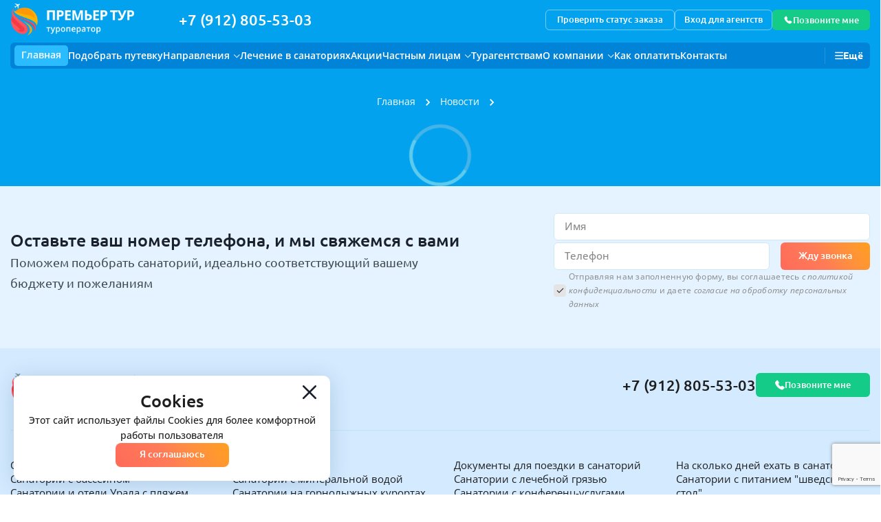

--- FILE ---
content_type: text/html; charset=utf-8
request_url: https://premier-tur.com/news/cenopad-na-kurorte-kisegach-chelyabinskaya-oblast-s-11-avgusta
body_size: 32967
content:
<!DOCTYPE html><html lang="ru"><head><meta charSet="utf-8"/><meta name="keywords" content=""/><meta name="viewport" content="width=device-width, initial-scale=1.0"/><meta name="description" content=""/><title> | Premier tour</title><meta name="next-head-count" content="5"/><meta name="theme-color" content="#ffffff"/><meta name="msapplication-TileColor" content="#da532c"/><link rel="icon" href="/favicon.ico"/><link rel="icon" type="image/png" sizes="32x32" href="/favicon-32x32.png"/><link rel="icon" type="image/png" sizes="16x16" href="/favicon-16x16.png"/><link rel="apple-touch-icon" sizes="180x180" href="/apple-touch-icon.png"/><link rel="manifest" href="/site.webmanifest" crossorigin="use-credentials"/><link rel="preload" href="/assets/fonts/OpenSans-Regular.woff2" as="font" crossorigin="anonymous"/><link rel="preconnect" href="/" crossorigin="anonymous"/><link rel="preload" href="/_next/static/css/4df78f2cd73d6b26.css" as="style"/><link rel="stylesheet" href="/_next/static/css/4df78f2cd73d6b26.css" data-n-g=""/><noscript data-n-css=""></noscript><script defer="" nomodule="" src="/_next/static/chunks/polyfills-c67a75d1b6f99dc8.js"></script><script src="/_next/static/chunks/webpack-fdee6b3f06b7d5ac.js" defer=""></script><script src="/_next/static/chunks/framework-ce84985cd166733a.js" defer=""></script><script src="/_next/static/chunks/main-5c38f1abe198f947.js" defer=""></script><script src="/_next/static/chunks/pages/_app-4c3bbc0f0b521e62.js" defer=""></script><script src="/_next/static/chunks/5921-76df2588b34dc0b2.js" defer=""></script><script src="/_next/static/chunks/pages/news/%5Bseo_alias%5D-5262e9bfe7057be5.js" defer=""></script><script src="/_next/static/TcoCgWEzYjFkKu4J9Sb2U/_buildManifest.js" defer=""></script><script src="/_next/static/TcoCgWEzYjFkKu4J9Sb2U/_ssgManifest.js" defer=""></script></head><body><div id="__next"><style data-emotion="css-global 12ioggv">:host,:root,[data-theme]{--chakra-ring-inset:var(--chakra-empty,/*!*/ /*!*/);--chakra-ring-offset-width:0px;--chakra-ring-offset-color:#fff;--chakra-ring-color:rgba(66, 153, 225, 0.6);--chakra-ring-offset-shadow:0 0 #0000;--chakra-ring-shadow:0 0 #0000;--chakra-space-x-reverse:0;--chakra-space-y-reverse:0;--chakra-colors-transparent:transparent;--chakra-colors-current:currentColor;--chakra-colors-black:#000000;--chakra-colors-white-800:#fefefe;--chakra-colors-white-900:#ffffff;--chakra-colors-whiteAlpha-50:rgba(255, 255, 255, 0.04);--chakra-colors-whiteAlpha-100:rgba(255, 255, 255, 0.06);--chakra-colors-whiteAlpha-200:rgba(255, 255, 255, 0.08);--chakra-colors-whiteAlpha-300:rgba(255, 255, 255, 0.16);--chakra-colors-whiteAlpha-400:rgba(255, 255, 255, 0.24);--chakra-colors-whiteAlpha-500:rgba(255, 255, 255, 0.36);--chakra-colors-whiteAlpha-600:rgba(255, 255, 255, 0.48);--chakra-colors-whiteAlpha-700:rgba(255, 255, 255, 0.64);--chakra-colors-whiteAlpha-800:rgba(255, 255, 255, 0.80);--chakra-colors-whiteAlpha-900:rgba(255, 255, 255, 0.92);--chakra-colors-blackAlpha-50:rgba(0, 0, 0, 0.04);--chakra-colors-blackAlpha-100:rgba(0, 0, 0, 0.06);--chakra-colors-blackAlpha-200:rgba(0, 0, 0, 0.08);--chakra-colors-blackAlpha-300:rgba(0, 0, 0, 0.16);--chakra-colors-blackAlpha-400:rgba(0, 0, 0, 0.24);--chakra-colors-blackAlpha-500:rgba(0, 0, 0, 0.36);--chakra-colors-blackAlpha-600:rgba(0, 0, 0, 0.48);--chakra-colors-blackAlpha-700:rgba(0, 0, 0, 0.64);--chakra-colors-blackAlpha-800:rgba(0, 0, 0, 0.80);--chakra-colors-blackAlpha-900:rgba(0, 0, 0, 0.92);--chakra-colors-gray-50:#F7FAFC;--chakra-colors-gray-100:#EDF2F7;--chakra-colors-gray-200:#E2E8F0;--chakra-colors-gray-300:#CBD5E0;--chakra-colors-gray-400:#A0AEC0;--chakra-colors-gray-500:#718096;--chakra-colors-gray-600:#4A5568;--chakra-colors-gray-700:#2D3748;--chakra-colors-gray-800:#1A202C;--chakra-colors-gray-900:#171923;--chakra-colors-red-50:#FFF5F5;--chakra-colors-red-100:#FED7D7;--chakra-colors-red-200:#FEB2B2;--chakra-colors-red-300:#FC8181;--chakra-colors-red-400:#F56565;--chakra-colors-red-500:#E53E3E;--chakra-colors-red-600:#C53030;--chakra-colors-red-700:#9B2C2C;--chakra-colors-red-800:#822727;--chakra-colors-red-900:#63171B;--chakra-colors-orange-50:#FFFAF0;--chakra-colors-orange-100:#FEEBC8;--chakra-colors-orange-200:#FBD38D;--chakra-colors-orange-300:#F6AD55;--chakra-colors-orange-400:#ED8936;--chakra-colors-orange-500:#DD6B20;--chakra-colors-orange-600:#C05621;--chakra-colors-orange-700:#9C4221;--chakra-colors-orange-800:#7B341E;--chakra-colors-orange-900:#652B19;--chakra-colors-yellow-50:#FFFFF0;--chakra-colors-yellow-100:#FEFCBF;--chakra-colors-yellow-200:#FAF089;--chakra-colors-yellow-300:#F6E05E;--chakra-colors-yellow-400:#ECC94B;--chakra-colors-yellow-500:#D69E2E;--chakra-colors-yellow-600:#B7791F;--chakra-colors-yellow-700:#975A16;--chakra-colors-yellow-800:#744210;--chakra-colors-yellow-900:#5F370E;--chakra-colors-green-50:#F0FFF4;--chakra-colors-green-100:#C6F6D5;--chakra-colors-green-200:#9AE6B4;--chakra-colors-green-300:#68D391;--chakra-colors-green-400:#48BB78;--chakra-colors-green-500:#38A169;--chakra-colors-green-600:#2F855A;--chakra-colors-green-700:#276749;--chakra-colors-green-800:#22543D;--chakra-colors-green-900:#1C4532;--chakra-colors-teal-50:#E6FFFA;--chakra-colors-teal-100:#B2F5EA;--chakra-colors-teal-200:#81E6D9;--chakra-colors-teal-300:#4FD1C5;--chakra-colors-teal-400:#38B2AC;--chakra-colors-teal-500:#319795;--chakra-colors-teal-600:#2C7A7B;--chakra-colors-teal-700:#285E61;--chakra-colors-teal-800:#234E52;--chakra-colors-teal-900:#1D4044;--chakra-colors-blue-50:#ebf8ff;--chakra-colors-blue-100:#bee3f8;--chakra-colors-blue-200:#90cdf4;--chakra-colors-blue-300:#63b3ed;--chakra-colors-blue-400:#4299e1;--chakra-colors-blue-500:#3182ce;--chakra-colors-blue-600:#2b6cb0;--chakra-colors-blue-700:#2c5282;--chakra-colors-blue-800:#2a4365;--chakra-colors-blue-900:#1A365D;--chakra-colors-cyan-50:#EDFDFD;--chakra-colors-cyan-100:#C4F1F9;--chakra-colors-cyan-200:#9DECF9;--chakra-colors-cyan-300:#76E4F7;--chakra-colors-cyan-400:#0BC5EA;--chakra-colors-cyan-500:#00B5D8;--chakra-colors-cyan-600:#00A3C4;--chakra-colors-cyan-700:#0987A0;--chakra-colors-cyan-800:#086F83;--chakra-colors-cyan-900:#065666;--chakra-colors-purple-50:#FAF5FF;--chakra-colors-purple-100:#E9D8FD;--chakra-colors-purple-200:#D6BCFA;--chakra-colors-purple-300:#B794F4;--chakra-colors-purple-400:#9F7AEA;--chakra-colors-purple-500:#805AD5;--chakra-colors-purple-600:#6B46C1;--chakra-colors-purple-700:#553C9A;--chakra-colors-purple-800:#44337A;--chakra-colors-purple-900:#322659;--chakra-colors-pink-50:#FFF5F7;--chakra-colors-pink-100:#FED7E2;--chakra-colors-pink-200:#FBB6CE;--chakra-colors-pink-300:#F687B3;--chakra-colors-pink-400:#ED64A6;--chakra-colors-pink-500:#D53F8C;--chakra-colors-pink-600:#B83280;--chakra-colors-pink-700:#97266D;--chakra-colors-pink-800:#702459;--chakra-colors-pink-900:#521B41;--chakra-colors-linkedin-50:#E8F4F9;--chakra-colors-linkedin-100:#CFEDFB;--chakra-colors-linkedin-200:#9BDAF3;--chakra-colors-linkedin-300:#68C7EC;--chakra-colors-linkedin-400:#34B3E4;--chakra-colors-linkedin-500:#00A0DC;--chakra-colors-linkedin-600:#008CC9;--chakra-colors-linkedin-700:#0077B5;--chakra-colors-linkedin-800:#005E93;--chakra-colors-linkedin-900:#004471;--chakra-colors-facebook-50:#E8F4F9;--chakra-colors-facebook-100:#D9DEE9;--chakra-colors-facebook-200:#B7C2DA;--chakra-colors-facebook-300:#6482C0;--chakra-colors-facebook-400:#4267B2;--chakra-colors-facebook-500:#385898;--chakra-colors-facebook-600:#314E89;--chakra-colors-facebook-700:#29487D;--chakra-colors-facebook-800:#223B67;--chakra-colors-facebook-900:#1E355B;--chakra-colors-messenger-50:#D0E6FF;--chakra-colors-messenger-100:#B9DAFF;--chakra-colors-messenger-200:#A2CDFF;--chakra-colors-messenger-300:#7AB8FF;--chakra-colors-messenger-400:#2E90FF;--chakra-colors-messenger-500:#0078FF;--chakra-colors-messenger-600:#0063D1;--chakra-colors-messenger-700:#0052AC;--chakra-colors-messenger-800:#003C7E;--chakra-colors-messenger-900:#002C5C;--chakra-colors-whatsapp-50:#dffeec;--chakra-colors-whatsapp-100:#b9f5d0;--chakra-colors-whatsapp-200:#90edb3;--chakra-colors-whatsapp-300:#65e495;--chakra-colors-whatsapp-400:#3cdd78;--chakra-colors-whatsapp-500:#22c35e;--chakra-colors-whatsapp-600:#179848;--chakra-colors-whatsapp-700:#0c6c33;--chakra-colors-whatsapp-800:#01421c;--chakra-colors-whatsapp-900:#001803;--chakra-colors-twitter-50:#E5F4FD;--chakra-colors-twitter-100:#C8E9FB;--chakra-colors-twitter-200:#A8DCFA;--chakra-colors-twitter-300:#83CDF7;--chakra-colors-twitter-400:#57BBF5;--chakra-colors-twitter-500:#1DA1F2;--chakra-colors-twitter-600:#1A94DA;--chakra-colors-twitter-700:#1681BF;--chakra-colors-twitter-800:#136B9E;--chakra-colors-twitter-900:#0D4D71;--chakra-colors-telegram-50:#E3F2F9;--chakra-colors-telegram-100:#C5E4F3;--chakra-colors-telegram-200:#A2D4EC;--chakra-colors-telegram-300:#7AC1E4;--chakra-colors-telegram-400:#47A9DA;--chakra-colors-telegram-500:#0088CC;--chakra-colors-telegram-600:#007AB8;--chakra-colors-telegram-700:#006BA1;--chakra-colors-telegram-800:#005885;--chakra-colors-telegram-900:#003F5E;--chakra-colors-whiteSmoke-200:#f2f2f2;--chakra-colors-whiteSmoke-300:#f3f3f3;--chakra-colors-whiteSmoke-400:#f4f4f4;--chakra-colors-whiteSmoke-500:#f5f5f5;--chakra-colors-whiteSmoke-700:#f7f7f7;--chakra-colors-whiteSmoke-800:#f8f8f8;--chakra-colors-whiteSmoke-900:#efefef;--chakra-colors-bokaraGrey-700:#2b2a29;--chakra-colors-bokaraGrey-800:#1e1c1a;--chakra-colors-bokaraGrey-900:#1d1b19;--chakra-colors-whisper-600:#eaeaea;--chakra-colors-whisper-700:#ececec;--chakra-colors-whisper-800:#ededed;--chakra-colors-whisper-900:#e4e4e4;--chakra-colors-ghostWhite-100:#f1f1f5;--chakra-colors-ghostWhite-700:#f7f7f8;--chakra-colors-ghostWhite-900:#f9f9fa;--chakra-colors-lightGrey:#d6d6d6;--chakra-colors-zircon-800:#edefef;--chakra-colors-zircon-900:#dce3e3;--chakra-colors-azure:#f3f5f5;--chakra-colors-greyChateau:#a0aab1;--chakra-colors-aluminium:#869196;--chakra-colors-nightRider:#333333;--chakra-colors-charcoal:#444444;--chakra-colors-dimGray:#666666;--chakra-colors-matterhorn:#555555;--chakra-colors-grey:#777777;--chakra-colors-suvaGrey:#898989;--chakra-colors-veryLightGrey:#c9c9c9;--chakra-colors-nero:#1e1e1e;--chakra-colors-snow:#fff5f5;--chakra-colors-sundown:#ffb5b5;--chakra-colors-palePink:#ffdddf;--chakra-colors-brinkPink-100:#ff6782;--chakra-colors-brinkPink-200:#ff6b7d;--chakra-colors-amaranth:#ea454f;--chakra-colors-alizarin:#e0292a;--chakra-colors-torchRed:#eb001b;--chakra-colors-sunsetOrange:#ff5252;--chakra-colors-radicalRed-800:#ff2f40;--chakra-colors-radicalRed-900:#ff3f40;--chakra-colors-wildWatermelon-100:#ff535d;--chakra-colors-wildWatermelon-200:#ff616a;--chakra-colors-fireEngineRed:#d11f20;--chakra-colors-guardsmanRed:#aa1e1f;--chakra-colors-forgetMeNot:#fff2de;--chakra-colors-seashell-100:#faf4f0;--chakra-colors-seashell-200:#fff7f3;--chakra-colors-sunglow:#ffc83e;--chakra-colors-gold:#f7d400;--chakra-colors-mySin:#faa841;--chakra-colors-darkTangerine:#f79e1b;--chakra-colors-yellowOrange:#ffa63e;--chakra-colors-california:#ec923f;--chakra-colors-safetyOrange:#ff5f00;--chakra-colors-echoBlue:#abb6ca;--chakra-colors-solitude-100:#daeaff;--chakra-colors-solitude-200:#dde7f8;--chakra-colors-aliceBlue-100:#f3f9fc;--chakra-colors-aliceBlue-200:#f2f8fb;--chakra-colors-aliceBlue-300:#f8fafb;--chakra-colors-aliceBlue-400:#f2f6fb;--chakra-colors-aliceBlue-500:#f7f9fa;--chakra-colors-aliceBlue-600:#eef7fd;--chakra-colors-aliceBlue-700:#ebf4f7;--chakra-colors-aliceBlue-800:#f4f8fa;--chakra-colors-pattensBlue-100:#d1eef8;--chakra-colors-pattensBlue-200:#d5f5ff;--chakra-colors-pattensBlue-300:#dfe9ee;--chakra-colors-pattensBlue-400:#d6eeff;--chakra-colors-lochmara-100:#2a62aa;--chakra-colors-lochmara-200:#2864b0;--chakra-colors-danube:#568fd3;--chakra-colors-havelockBlue:#4883ca;--chakra-colors-deepSkyBlue:#00a3ff;--chakra-colors-pacificBlue:#0097c8;--chakra-colors-curiousBlue:#358cdc;--chakra-colors-summerSky-700:#3cbfe9;--chakra-colors-summerSky-800:#44b7f0;--chakra-colors-summerSky-900:#25a2e0;--chakra-colors-turquoiseBlue-100:#5dcbee;--chakra-colors-turquoiseBlue-200:#46d2ff;--chakra-colors-viking:#4ab0d0;--chakra-colors-paleTurquoise:#a5faff;--chakra-colors-lightSkyBlue:#78deff;--chakra-colors-bostonBlue:#4592aa;--chakra-colors-cerulean:#006cb5;--chakra-colors-dodgerBlue:#0070ff;--chakra-colors-royalBlue:#2972e0;--chakra-colors-cornflowerBlue:#459afc;--chakra-colors-pictonBlue:#5690d3;--chakra-colors-blueMarguerite:#5c45b3;--chakra-colors-moodyBlue:#8471cc;--chakra-colors-portage:#8b94e7;--chakra-colors-dew:#eefdf1;--chakra-colors-mediumTurquoise:#50d2cb;--chakra-colors-silverTree:#63dd94;--chakra-colors-springGreen:#00e676;--chakra-colors-fruitSalad:#4db45f;--chakra-colors-limeGreen:#29bc26;--chakra-colors-mediumSeaGreen:#21bd5f;--chakra-colors-caribbeanGreen:#0dd8a7;--chakra-colors-headerBlue:#03A2EE;--chakra-colors-searchBlue:#46B4F5;--chakra-colors-buttonBlue:#19B6FF;--chakra-colors-buttonBlueHover:#4BC6FF;--chakra-borders-none:0;--chakra-borders-1px:1px solid;--chakra-borders-2px:2px solid;--chakra-borders-4px:4px solid;--chakra-borders-8px:8px solid;--chakra-fonts-heading:"Ubuntu","Open Sans",sans-serif;--chakra-fonts-body:"Open Sans",sans-serif;--chakra-fonts-mono:SFMono-Regular,Menlo,Monaco,Consolas,"Liberation Mono","Courier New",monospace;--chakra-fontSizes-3xs:0.45rem;--chakra-fontSizes-2xs:0.625rem;--chakra-fontSizes-xs:0.75rem;--chakra-fontSizes-sm:0.875rem;--chakra-fontSizes-md:1rem;--chakra-fontSizes-lg:1.125rem;--chakra-fontSizes-xl:1.25rem;--chakra-fontSizes-2xl:1.5rem;--chakra-fontSizes-3xl:1.875rem;--chakra-fontSizes-4xl:2.25rem;--chakra-fontSizes-5xl:3rem;--chakra-fontSizes-6xl:3.75rem;--chakra-fontSizes-7xl:4.5rem;--chakra-fontSizes-8xl:6rem;--chakra-fontSizes-9xl:8rem;--chakra-fontWeights-hairline:100;--chakra-fontWeights-thin:200;--chakra-fontWeights-light:300;--chakra-fontWeights-normal:400;--chakra-fontWeights-medium:500;--chakra-fontWeights-semibold:600;--chakra-fontWeights-bold:700;--chakra-fontWeights-extrabold:800;--chakra-fontWeights-black:900;--chakra-letterSpacings-tighter:-0.05em;--chakra-letterSpacings-tight:-0.025em;--chakra-letterSpacings-normal:0;--chakra-letterSpacings-wide:0.025em;--chakra-letterSpacings-wider:0.05em;--chakra-letterSpacings-widest:0.1em;--chakra-lineHeights-3:.75rem;--chakra-lineHeights-4:1rem;--chakra-lineHeights-5:1.25rem;--chakra-lineHeights-6:1.5rem;--chakra-lineHeights-7:1.75rem;--chakra-lineHeights-8:2rem;--chakra-lineHeights-9:2.25rem;--chakra-lineHeights-10:2.5rem;--chakra-lineHeights-normal:normal;--chakra-lineHeights-none:1;--chakra-lineHeights-shorter:1.25;--chakra-lineHeights-short:1.375;--chakra-lineHeights-base:1.5;--chakra-lineHeights-tall:1.625;--chakra-lineHeights-taller:2;--chakra-radii-none:0;--chakra-radii-sm:0.125rem;--chakra-radii-base:0.25rem;--chakra-radii-md:0.375rem;--chakra-radii-lg:0.5rem;--chakra-radii-xl:0.75rem;--chakra-radii-2xl:1rem;--chakra-radii-3xl:1.5rem;--chakra-radii-full:9999px;--chakra-space-1:0.25rem;--chakra-space-2:0.5rem;--chakra-space-3:0.75rem;--chakra-space-4:1rem;--chakra-space-5:1.25rem;--chakra-space-6:1.5rem;--chakra-space-7:1.75rem;--chakra-space-8:2rem;--chakra-space-9:2.25rem;--chakra-space-10:2.5rem;--chakra-space-12:3rem;--chakra-space-14:3.5rem;--chakra-space-16:4rem;--chakra-space-20:5rem;--chakra-space-24:6rem;--chakra-space-28:7rem;--chakra-space-32:8rem;--chakra-space-36:9rem;--chakra-space-40:10rem;--chakra-space-44:11rem;--chakra-space-48:12rem;--chakra-space-52:13rem;--chakra-space-56:14rem;--chakra-space-60:15rem;--chakra-space-64:16rem;--chakra-space-72:18rem;--chakra-space-80:20rem;--chakra-space-96:24rem;--chakra-space-px:1px;--chakra-space-0-5:0.125rem;--chakra-space-1-5:0.375rem;--chakra-space-2-5:0.625rem;--chakra-space-3-5:0.875rem;--chakra-shadows-xs:0 0 0 1px rgba(0, 0, 0, 0.05);--chakra-shadows-sm:0 1px 2px 0 rgba(0, 0, 0, 0.05);--chakra-shadows-base:0 1px 3px 0 rgba(0, 0, 0, 0.1),0 1px 2px 0 rgba(0, 0, 0, 0.06);--chakra-shadows-md:0 4px 6px -1px rgba(0, 0, 0, 0.1),0 2px 4px -1px rgba(0, 0, 0, 0.06);--chakra-shadows-lg:0 10px 15px -3px rgba(0, 0, 0, 0.1),0 4px 6px -2px rgba(0, 0, 0, 0.05);--chakra-shadows-xl:0 20px 25px -5px rgba(0, 0, 0, 0.1),0 10px 10px -5px rgba(0, 0, 0, 0.04);--chakra-shadows-2xl:0 25px 50px -12px rgba(0, 0, 0, 0.25);--chakra-shadows-outline:0 0 0 3px rgba(66, 153, 225, 0.6);--chakra-shadows-inner:inset 0 2px 4px 0 rgba(0,0,0,0.06);--chakra-shadows-none:none;--chakra-shadows-dark-lg:rgba(0, 0, 0, 0.1) 0px 0px 0px 1px,rgba(0, 0, 0, 0.2) 0px 5px 10px,rgba(0, 0, 0, 0.4) 0px 15px 40px;--chakra-sizes-1:0.25rem;--chakra-sizes-2:0.5rem;--chakra-sizes-3:0.75rem;--chakra-sizes-4:1rem;--chakra-sizes-5:1.25rem;--chakra-sizes-6:1.5rem;--chakra-sizes-7:1.75rem;--chakra-sizes-8:2rem;--chakra-sizes-9:2.25rem;--chakra-sizes-10:2.5rem;--chakra-sizes-12:3rem;--chakra-sizes-14:3.5rem;--chakra-sizes-16:4rem;--chakra-sizes-20:5rem;--chakra-sizes-24:6rem;--chakra-sizes-28:7rem;--chakra-sizes-32:8rem;--chakra-sizes-36:9rem;--chakra-sizes-40:10rem;--chakra-sizes-44:11rem;--chakra-sizes-48:12rem;--chakra-sizes-52:13rem;--chakra-sizes-56:14rem;--chakra-sizes-60:15rem;--chakra-sizes-64:16rem;--chakra-sizes-72:18rem;--chakra-sizes-80:20rem;--chakra-sizes-96:24rem;--chakra-sizes-px:1px;--chakra-sizes-0-5:0.125rem;--chakra-sizes-1-5:0.375rem;--chakra-sizes-2-5:0.625rem;--chakra-sizes-3-5:0.875rem;--chakra-sizes-max:max-content;--chakra-sizes-min:min-content;--chakra-sizes-full:100%;--chakra-sizes-3xs:14rem;--chakra-sizes-2xs:16rem;--chakra-sizes-xs:20rem;--chakra-sizes-sm:24rem;--chakra-sizes-md:28rem;--chakra-sizes-lg:32rem;--chakra-sizes-xl:36rem;--chakra-sizes-2xl:42rem;--chakra-sizes-3xl:48rem;--chakra-sizes-4xl:56rem;--chakra-sizes-5xl:64rem;--chakra-sizes-6xl:72rem;--chakra-sizes-7xl:80rem;--chakra-sizes-8xl:90rem;--chakra-sizes-prose:60ch;--chakra-sizes-container-sm:640px;--chakra-sizes-container-md:768px;--chakra-sizes-container-lg:1024px;--chakra-sizes-container-xl:1280px;--chakra-zIndices-hide:-1;--chakra-zIndices-auto:auto;--chakra-zIndices-base:0;--chakra-zIndices-docked:10;--chakra-zIndices-dropdown:1000;--chakra-zIndices-sticky:1100;--chakra-zIndices-banner:1200;--chakra-zIndices-overlay:1300;--chakra-zIndices-modal:1400;--chakra-zIndices-popover:1500;--chakra-zIndices-skipLink:1600;--chakra-zIndices-toast:1700;--chakra-zIndices-tooltip:1800;--chakra-transition-property-common:background-color,border-color,color,fill,stroke,opacity,box-shadow,transform;--chakra-transition-property-colors:background-color,border-color,color,fill,stroke;--chakra-transition-property-dimensions:width,height;--chakra-transition-property-position:left,right,top,bottom;--chakra-transition-property-background:background-color,background-image,background-position;--chakra-transition-easing-ease-in:cubic-bezier(0.4, 0, 1, 1);--chakra-transition-easing-ease-out:cubic-bezier(0, 0, 0.2, 1);--chakra-transition-easing-ease-in-out:cubic-bezier(0.4, 0, 0.2, 1);--chakra-transition-duration-ultra-fast:50ms;--chakra-transition-duration-faster:100ms;--chakra-transition-duration-fast:150ms;--chakra-transition-duration-normal:200ms;--chakra-transition-duration-slow:300ms;--chakra-transition-duration-slower:400ms;--chakra-transition-duration-ultra-slow:500ms;--chakra-blur-none:0;--chakra-blur-sm:4px;--chakra-blur-base:8px;--chakra-blur-md:12px;--chakra-blur-lg:16px;--chakra-blur-xl:24px;--chakra-blur-2xl:40px;--chakra-blur-3xl:64px;--chakra-breakpoints-base:0em;--chakra-breakpoints-sm:375px;--chakra-breakpoints-md:501px;--chakra-breakpoints-lg:901px;--chakra-breakpoints-xl:1101px;--chakra-breakpoints-2xl:1501px;--chakra-breakpoints-2md:701px;--chakra-breakpoints-laptop:768px;--chakra-breakpoints-desc:1024px;}.chakra-ui-light :host:not([data-theme]),.chakra-ui-light :root:not([data-theme]),.chakra-ui-light [data-theme]:not([data-theme]),[data-theme=light] :host:not([data-theme]),[data-theme=light] :root:not([data-theme]),[data-theme=light] [data-theme]:not([data-theme]),:host[data-theme=light],:root[data-theme=light],[data-theme][data-theme=light]{--chakra-colors-chakra-body-text:var(--chakra-colors-gray-800);--chakra-colors-chakra-body-bg:white;--chakra-colors-chakra-border-color:var(--chakra-colors-gray-200);--chakra-colors-chakra-subtle-bg:var(--chakra-colors-gray-100);--chakra-colors-chakra-placeholder-color:var(--chakra-colors-gray-500);}.chakra-ui-dark :host:not([data-theme]),.chakra-ui-dark :root:not([data-theme]),.chakra-ui-dark [data-theme]:not([data-theme]),[data-theme=dark] :host:not([data-theme]),[data-theme=dark] :root:not([data-theme]),[data-theme=dark] [data-theme]:not([data-theme]),:host[data-theme=dark],:root[data-theme=dark],[data-theme][data-theme=dark]{--chakra-colors-chakra-body-text:var(--chakra-colors-whiteAlpha-900);--chakra-colors-chakra-body-bg:var(--chakra-colors-gray-800);--chakra-colors-chakra-border-color:var(--chakra-colors-whiteAlpha-300);--chakra-colors-chakra-subtle-bg:var(--chakra-colors-gray-700);--chakra-colors-chakra-placeholder-color:var(--chakra-colors-whiteAlpha-400);}</style><style data-emotion="css-global 3kbdol">html{line-height:1.5;-webkit-text-size-adjust:100%;font-family:system-ui,sans-serif;-webkit-font-smoothing:antialiased;text-rendering:optimizeLegibility;-moz-osx-font-smoothing:grayscale;touch-action:manipulation;}body{position:relative;min-height:100%;font-feature-settings:'kern';}*,*::before,*::after{border-width:0;border-style:solid;box-sizing:border-box;}main{display:block;}hr{border-top-width:1px;box-sizing:content-box;height:0;overflow:visible;}pre,code,kbd,samp{font-family:SFMono-Regular,Menlo,Monaco,Consolas,monospace;font-size:1em;}a{background-color:transparent;color:inherit;-webkit-text-decoration:inherit;text-decoration:inherit;}abbr[title]{border-bottom:none;-webkit-text-decoration:underline;text-decoration:underline;-webkit-text-decoration:underline dotted;-webkit-text-decoration:underline dotted;text-decoration:underline dotted;}b,strong{font-weight:bold;}small{font-size:80%;}sub,sup{font-size:75%;line-height:0;position:relative;vertical-align:baseline;}sub{bottom:-0.25em;}sup{top:-0.5em;}img{border-style:none;}button,input,optgroup,select,textarea{font-family:inherit;font-size:100%;line-height:1.15;margin:0;}button,input{overflow:visible;}button,select{text-transform:none;}button::-moz-focus-inner,[type="button"]::-moz-focus-inner,[type="reset"]::-moz-focus-inner,[type="submit"]::-moz-focus-inner{border-style:none;padding:0;}fieldset{padding:0.35em 0.75em 0.625em;}legend{box-sizing:border-box;color:inherit;display:table;max-width:100%;padding:0;white-space:normal;}progress{vertical-align:baseline;}textarea{overflow:auto;}[type="checkbox"],[type="radio"]{box-sizing:border-box;padding:0;}[type="number"]::-webkit-inner-spin-button,[type="number"]::-webkit-outer-spin-button{-webkit-appearance:none!important;}input[type="number"]{-moz-appearance:textfield;}[type="search"]{-webkit-appearance:textfield;outline-offset:-2px;}[type="search"]::-webkit-search-decoration{-webkit-appearance:none!important;}::-webkit-file-upload-button{-webkit-appearance:button;font:inherit;}details{display:block;}summary{display:-webkit-box;display:-webkit-list-item;display:-ms-list-itembox;display:list-item;}template{display:none;}[hidden]{display:none!important;}body,blockquote,dl,dd,h1,h2,h3,h4,h5,h6,hr,figure,p,pre{margin:0;}button{background:transparent;padding:0;}fieldset{margin:0;padding:0;}ol,ul{margin:0;padding:0;}textarea{resize:vertical;}button,[role="button"]{cursor:pointer;}button::-moz-focus-inner{border:0!important;}table{border-collapse:collapse;}h1,h2,h3,h4,h5,h6{font-size:inherit;font-weight:inherit;}button,input,optgroup,select,textarea{padding:0;line-height:inherit;color:inherit;}img,svg,video,canvas,audio,iframe,embed,object{display:block;}img,video{max-width:100%;height:auto;}[data-js-focus-visible] :focus:not([data-focus-visible-added]):not([data-focus-visible-disabled]){outline:none;box-shadow:none;}select::-ms-expand{display:none;}:root{--chakra-vh:100vh;}@supports (height: -webkit-fill-available){:root{--chakra-vh:-webkit-fill-available;}}@supports (height: -moz-fill-available){:root{--chakra-vh:-moz-fill-available;}}@supports (height: 100dvh){:root{--chakra-vh:100dvh;}}</style><style data-emotion="css-global 1wxmm51">body{font-family:var(--chakra-fonts-body);color:var(--chakra-colors-chakra-body-text);background:var(--chakra-colors-chakra-body-bg);transition-property:background-color;transition-duration:var(--chakra-transition-duration-normal);line-height:var(--chakra-lineHeights-base);}*::-webkit-input-placeholder{color:var(--chakra-colors-chakra-placeholder-color);}*::-moz-placeholder{color:var(--chakra-colors-chakra-placeholder-color);}*:-ms-input-placeholder{color:var(--chakra-colors-chakra-placeholder-color);}*::placeholder{color:var(--chakra-colors-chakra-placeholder-color);}*,*::before,::after{border-color:var(--chakra-colors-chakra-border-color);word-wrap:break-word;}</style><style data-emotion="css-global 14rkbf4">@font-face{font-family:"Open Sans";font-style:normal;font-weight:400;font-display:swap;src:url("/assets/fonts/OpenSans-Regular.woff2") format("woff2");}@font-face{font-family:"Open Sans";font-style:italic;font-weight:400;font-display:swap;src:url("/assets/fonts/OpenSans-Italic.woff2") format("woff2");}@font-face{font-family:"Open Sans";font-style:normal;font-weight:500;font-display:swap;src:url("/assets/fonts/OpenSans-Medium.woff2") format("woff2");}@font-face{font-family:"Open Sans";font-style:normal;font-weight:600;font-display:swap;src:url("/assets/fonts/OpenSans-SemiBold.woff2") format("woff2");}@font-face{font-family:"Open Sans";font-style:normal;font-weight:700;font-display:swap;src:url("/assets/fonts/OpenSans-Bold.woff2") format("woff2");}@font-face{font-family:"Ubuntu";font-style:normal;font-weight:400;font-display:swap;src:url("/assets/fonts/Ubuntu-Regular.woff2") format("woff2");}@font-face{font-family:"Ubuntu";font-style:normal;font-weight:500;font-display:swap;src:url("/assets/fonts/Ubuntu-Medium.woff2") format("woff2");}@font-face{font-family:"Ubuntu";font-style:normal;font-weight:600;font-display:swap;src:url("/assets/fonts/Ubuntu-Bold.woff2") format("woff2");}</style><style data-emotion="css-global 7dp8xb">@-webkit-keyframes fade-out-spring{0%{-webkit-transform:scale(0);-moz-transform:scale(0);-ms-transform:scale(0);transform:scale(0);}33%{-webkit-transform:scale(1.04);-moz-transform:scale(1.04);-ms-transform:scale(1.04);transform:scale(1.04);}66%{-webkit-transform:scale(0.9);-moz-transform:scale(0.9);-ms-transform:scale(0.9);transform:scale(0.9);}100%{-webkit-transform:scale(1);-moz-transform:scale(1);-ms-transform:scale(1);transform:scale(1);}}@keyframes fade-out-spring{0%{-webkit-transform:scale(0);-moz-transform:scale(0);-ms-transform:scale(0);transform:scale(0);}33%{-webkit-transform:scale(1.04);-moz-transform:scale(1.04);-ms-transform:scale(1.04);transform:scale(1.04);}66%{-webkit-transform:scale(0.9);-moz-transform:scale(0.9);-ms-transform:scale(0.9);transform:scale(0.9);}100%{-webkit-transform:scale(1);-moz-transform:scale(1);-ms-transform:scale(1);transform:scale(1);}}</style><style data-emotion="css zf0iqh">.css-zf0iqh{display:-webkit-box;display:-webkit-flex;display:-ms-flexbox;display:flex;-webkit-flex-direction:column;-ms-flex-direction:column;flex-direction:column;min-height:100vh;}</style><div class="css-zf0iqh"><style data-emotion="css fydy9">.css-fydy9{width:var(--chakra-sizes-full);max-width:var(--chakra-sizes-full);-webkit-flex-shrink:0;-ms-flex-negative:0;flex-shrink:0;box-shadow:0 0 8px rgba(0, 0, 0, 0.06);}</style><header class="css-fydy9"><style data-emotion="css 23suaa">.css-23suaa{position:absolute;top:0px;left:0px;width:var(--chakra-sizes-full);background:var(--chakra-colors-headerBlue);height:240px;}@media screen and (min-width: 901px){.css-23suaa{height:360px;}}@media screen and (min-width: 1501px){.css-23suaa{height:270px;}}@media (min-width: 1101px){.css-23suaa{height:336px;}}@media (min-width: 1288px){.css-23suaa{height:270px;}}</style><div class="css-23suaa"></div><style data-emotion="css 1tufh2b">.css-1tufh2b{-webkit-margin-start:auto;margin-inline-start:auto;-webkit-margin-end:auto;margin-inline-end:auto;width:var(--chakra-sizes-full);position:relative;max-width:1290px;-webkit-padding-start:15px;padding-inline-start:15px;-webkit-padding-end:15px;padding-inline-end:15px;margin:0 auto;-webkit-align-items:center;-webkit-box-align:center;-ms-flex-align:center;align-items:center;min-height:48px;height:auto;padding-top:0px;padding-bottom:2px;margin-top:5px;}.css-1tufh2b::after{position:absolute;left:15px;right:15px;bottom:0px;height:1px;background:rgba(255, 255, 255, 0.30);content:"";}@media screen and (min-width: 1024px){.css-1tufh2b::after{content:none;}}</style><style data-emotion="css pclavu">.css-pclavu{display:-webkit-box;display:-webkit-flex;display:-ms-flexbox;display:flex;-webkit-margin-start:auto;margin-inline-start:auto;-webkit-margin-end:auto;margin-inline-end:auto;width:var(--chakra-sizes-full);position:relative;max-width:1290px;-webkit-padding-start:15px;padding-inline-start:15px;-webkit-padding-end:15px;padding-inline-end:15px;margin:0 auto;-webkit-align-items:center;-webkit-box-align:center;-ms-flex-align:center;align-items:center;min-height:48px;height:auto;padding-top:0px;padding-bottom:2px;margin-top:5px;}.css-pclavu::after{position:absolute;left:15px;right:15px;bottom:0px;height:1px;background:rgba(255, 255, 255, 0.30);content:"";}@media screen and (min-width: 1024px){.css-pclavu::after{content:none;}}</style><div class="chakra-container css-pclavu"><a title="На главную" class="css-0" href="/"><style data-emotion="css 19aowfv">.css-19aowfv{width:130px;height:34px;}@media screen and (min-width: 701px){.css-19aowfv{width:168px;height:43px;}}@media screen and (min-width: 1101px){.css-19aowfv{width:180px;height:47px;}}</style><img alt="logoHeader" src="/_next/static/media/logo-header.1df68fdd.png" class="chakra-image css-19aowfv"/></a><style data-emotion="css 1n88yfd">.css-1n88yfd{position:relative;font-family:"Ubuntu","Open Sans",sans-serif;display:none;margin-left:37px;padding-top:0px;}.css-1n88yfd a[href]:not(.chakra-linkbox__overlay),.css-1n88yfd abbr[title]{position:relative;z-index:1;}@media screen and (min-width: 701px){.css-1n88yfd{display:block;}}@media screen and (min-width: 901px){.css-1n88yfd{margin-left:65px;padding-top:3px;}}</style><div class="chakra-linkbox css-1n88yfd"><style data-emotion="css pn89lg">.css-pn89lg{position:static;font-weight:500;font-size:18px;line-height:22px;color:var(--chakra-colors-white-900);}.css-pn89lg::before{content:'';cursor:inherit;display:block;position:absolute;top:0px;left:0px;z-index:0;width:100%;height:100%;}@media screen and (min-width: 1101px){.css-pn89lg{font-size:22px;}}</style><a href="tel:+7 (912) 805-53-03" class="chakra-linkbox__overlay css-pn89lg">+7 (912) 805-53-03</a></div><style data-emotion="css 1wz93z">.css-1wz93z{display:-webkit-box;display:-webkit-flex;display:-ms-flexbox;display:flex;margin-left:auto;-webkit-align-items:center;-webkit-box-align:center;-ms-flex-align:center;align-items:center;gap:10px;}@media screen and (min-width: 501px){.css-1wz93z{gap:10px;}}@media screen and (min-width: 1024px){.css-1wz93z{gap:35px;}}</style><div class="css-1wz93z"><style data-emotion="css 1fcndd">.css-1fcndd{display:block;margin-bottom:0px;}@media screen and (min-width: 701px){.css-1fcndd{margin-bottom:8px;}}@media screen and (min-width: 1024px){.css-1fcndd{display:none;}}.css-1fcndd svg{height:28px;width:28px;}</style><div class="css-1fcndd"><svg xmlns="http://www.w3.org/2000/svg" width="35" height="35" fill="none" viewBox="0 0 35 35"><g id="phone"><rect id="Rectangle 2072" width="35" height="35" fill="#15CB88" rx="7"></rect><g id="phone-call 1"><path id="Vector" fill="#fff" d="M26.856 21.9c-.054-.043-4.023-2.904-5.112-2.699-.52.092-.818.447-1.414 1.157-.096.115-.327.39-.506.585a9.134 9.134 0 0 1-5.763-5.763c.196-.18.47-.41.588-.51.707-.593 1.062-.89 1.154-1.411.189-1.08-2.67-5.076-2.7-5.112a1.53 1.53 0 0 0-1.137-.647c-1.158 0-4.466 4.291-4.466 5.014 0 .042.06 4.311 5.325 9.667 5.35 5.258 9.619 5.32 9.66 5.32.724 0 5.015-3.309 5.015-4.468a1.52 1.52 0 0 0-.644-1.133"></path></g></g></svg></div><style data-emotion="css 1jif775">.css-1jif775{display:-webkit-box;display:-webkit-flex;display:-ms-flexbox;display:flex;-webkit-align-items:center;-webkit-box-align:center;-ms-flex-align:center;align-items:center;-webkit-box-pack:center;-ms-flex-pack:center;-webkit-justify-content:center;justify-content:center;width:var(--chakra-sizes-full);}</style><div class="css-1jif775"><style data-emotion="css 1t033eo animation-b7n1on">.css-1t033eo{display:inline-block;border-color:currentColor;border-style:solid;border-radius:99999px;border-width:2px;border-bottom-color:rgba(217, 217, 217, 0.3);border-left-color:rgba(217, 217, 217, 0.3);-webkit-animation:animation-b7n1on 0.65s linear infinite;animation:animation-b7n1on 0.65s linear infinite;width:35px;height:35px;--spinner-size:var(--chakra-sizes-12);color:var(--chakra-colors-turquoiseBlue-100);}@-webkit-keyframes animation-b7n1on{0%{-webkit-transform:rotate(0deg);-moz-transform:rotate(0deg);-ms-transform:rotate(0deg);transform:rotate(0deg);}100%{-webkit-transform:rotate(360deg);-moz-transform:rotate(360deg);-ms-transform:rotate(360deg);transform:rotate(360deg);}}@keyframes animation-b7n1on{0%{-webkit-transform:rotate(0deg);-moz-transform:rotate(0deg);-ms-transform:rotate(0deg);transform:rotate(0deg);}100%{-webkit-transform:rotate(360deg);-moz-transform:rotate(360deg);-ms-transform:rotate(360deg);transform:rotate(360deg);}}</style><div class="chakra-spinner css-1t033eo"><style data-emotion="css 8b45rq">.css-8b45rq{border:0px;clip:rect(0, 0, 0, 0);width:1px;height:1px;margin:-1px;padding:0px;overflow:hidden;white-space:nowrap;position:absolute;}</style><span class="css-8b45rq">Loading...</span></div></div></div></div><style data-emotion="css k2vbkl">.css-k2vbkl{-webkit-margin-start:auto;margin-inline-start:auto;-webkit-margin-end:auto;margin-inline-end:auto;width:var(--chakra-sizes-full);position:relative;max-width:1290px;-webkit-padding-start:15px;padding-inline-start:15px;-webkit-padding-end:15px;padding-inline-end:15px;margin:0 auto;-webkit-align-items:center;-webkit-box-align:center;-ms-flex-align:center;align-items:center;min-height:48px;height:auto;padding-top:8px;padding-bottom:8px;display:none;}@media screen and (min-width: 1024px){.css-k2vbkl{display:block;}}</style><style data-emotion="css g5czzk">.css-g5czzk{display:-webkit-box;display:-webkit-flex;display:-ms-flexbox;display:flex;-webkit-margin-start:auto;margin-inline-start:auto;-webkit-margin-end:auto;margin-inline-end:auto;width:var(--chakra-sizes-full);position:relative;max-width:1290px;-webkit-padding-start:15px;padding-inline-start:15px;-webkit-padding-end:15px;padding-inline-end:15px;margin:0 auto;-webkit-align-items:center;-webkit-box-align:center;-ms-flex-align:center;align-items:center;min-height:48px;height:auto;padding-top:8px;padding-bottom:8px;display:none;}@media screen and (min-width: 1024px){.css-g5czzk{display:block;}}</style><div class="chakra-container css-g5czzk"><style data-emotion="css 1msy2bu">.css-1msy2bu{display:-webkit-box;display:-webkit-flex;display:-ms-flexbox;display:flex;-webkit-align-items:center;-webkit-box-align:center;-ms-flex-align:center;align-items:center;-webkit-flex-direction:row;-ms-flex-direction:row;flex-direction:row;position:relative;width:var(--chakra-sizes-full);min-height:38px;background:#0183d8;padding:4px 10px 4px 6px;border-radius:6px;padding-right:80px;}.css-1msy2bu>*:not(style)~*:not(style){margin-top:0px;-webkit-margin-end:0px;margin-inline-end:0px;margin-bottom:0px;-webkit-margin-start:0.5rem;margin-inline-start:0.5rem;}</style><nav class="chakra-stack css-1msy2bu"><style data-emotion="css 1psqvay">.css-1psqvay{display:-webkit-box;display:-webkit-flex;display:-ms-flexbox;display:flex;-webkit-align-items:center;-webkit-box-align:center;-ms-flex-align:center;align-items:center;overflow:hidden;-webkit-column-gap:20px;column-gap:20px;row-gap:15px;width:var(--chakra-sizes-full);}</style><ul class="css-1psqvay"><style data-emotion="css 1gj8ghd">.css-1gj8ghd{height:0px;opacity:0;list-style-type:none;}.css-1gj8ghd::marker{content:none;}</style><li class="css-1gj8ghd"><div><style data-emotion="css 1ldmlti">.css-1ldmlti{-webkit-appearance:none;-moz-appearance:none;-ms-appearance:none;appearance:none;-webkit-align-items:center;-webkit-box-align:center;-ms-flex-align:center;align-items:center;-webkit-box-pack:center;-ms-flex-pack:center;-webkit-justify-content:center;justify-content:center;-webkit-user-select:none;-moz-user-select:none;-ms-user-select:none;user-select:none;position:relative;white-space:nowrap;outline:2px solid transparent;outline-offset:2px;transition-property:var(--chakra-transition-property-common);transition-duration:var(--chakra-transition-duration-normal);min-width:unset;-webkit-padding-start:var(--chakra-space-4);padding-inline-start:var(--chakra-space-4);-webkit-padding-end:var(--chakra-space-4);padding-inline-end:var(--chakra-space-4);display:-webkit-inline-box;display:-webkit-inline-flex;display:-ms-inline-flexbox;display:inline-flex;vertical-align:baseline;width:-webkit-max-content;width:-moz-max-content;width:max-content;font-family:"Open Sans",sans-serif;font-weight:600;font-size:14px;line-height:20px;color:var(--chakra-colors-white-900);background:#2BBCFF;padding:3px 10px 5px 10px;height:30px;-webkit-margin-start:0px;margin-inline-start:0px;-webkit-margin-end:0px;margin-inline-end:0px;border-radius:5px;}.css-1ldmlti:focus-visible,.css-1ldmlti[data-focus-visible]{box-shadow:var(--chakra-shadows-outline);}.css-1ldmlti:disabled,.css-1ldmlti[disabled],.css-1ldmlti[aria-disabled=true],.css-1ldmlti[data-disabled]{opacity:0.4;cursor:not-allowed;box-shadow:var(--chakra-shadows-none);}.css-1ldmlti icon{color:red;}.css-1ldmlti:hover,.css-1ldmlti[data-hover]{color:var(--chakra-colors-paleTurquoise);}.css-1ldmlti:focus,.css-1ldmlti[data-focus]{color:var(--chakra-colors-paleTurquoise);}.css-1ldmlti:active,.css-1ldmlti[data-active]{color:var(--chakra-colors-paleTurquoise);}.css-1ldmlti .chakra-button__icon{-webkit-align-self:center;-ms-flex-item-align:center;align-self:center;margin-top:2px;margin-left:5px;}.css-1ldmlti .chakra-button__icon svg{width:10px;height:6px;}</style><style data-emotion="css 2r5hye">.css-2r5hye{-webkit-appearance:none;-moz-appearance:none;-ms-appearance:none;appearance:none;-webkit-align-items:center;-webkit-box-align:center;-ms-flex-align:center;align-items:center;-webkit-box-pack:center;-ms-flex-pack:center;-webkit-justify-content:center;justify-content:center;-webkit-user-select:none;-moz-user-select:none;-ms-user-select:none;user-select:none;position:relative;white-space:nowrap;outline:2px solid transparent;outline-offset:2px;transition-property:var(--chakra-transition-property-common);transition-duration:var(--chakra-transition-duration-normal);min-width:unset;-webkit-padding-start:var(--chakra-space-4);padding-inline-start:var(--chakra-space-4);-webkit-padding-end:var(--chakra-space-4);padding-inline-end:var(--chakra-space-4);display:-webkit-inline-box;display:-webkit-inline-flex;display:-ms-inline-flexbox;display:inline-flex;vertical-align:baseline;width:-webkit-max-content;width:-moz-max-content;width:max-content;font-family:"Open Sans",sans-serif;font-weight:600;font-size:14px;line-height:20px;color:var(--chakra-colors-white-900);background:#2BBCFF;padding:3px 10px 5px 10px;height:30px;-webkit-margin-start:0px;margin-inline-start:0px;-webkit-margin-end:0px;margin-inline-end:0px;border-radius:5px;}.css-2r5hye:focus-visible,.css-2r5hye[data-focus-visible]{box-shadow:var(--chakra-shadows-outline);}.css-2r5hye:disabled,.css-2r5hye[disabled],.css-2r5hye[aria-disabled=true],.css-2r5hye[data-disabled]{opacity:0.4;cursor:not-allowed;box-shadow:var(--chakra-shadows-none);}.css-2r5hye icon{color:red;}.css-2r5hye:hover,.css-2r5hye[data-hover]{color:var(--chakra-colors-paleTurquoise);}.css-2r5hye:focus,.css-2r5hye[data-focus]{color:var(--chakra-colors-paleTurquoise);}.css-2r5hye:active,.css-2r5hye[data-active]{color:var(--chakra-colors-paleTurquoise);}.css-2r5hye .chakra-button__icon{-webkit-align-self:center;-ms-flex-item-align:center;align-self:center;margin-top:2px;margin-left:5px;}.css-2r5hye .chakra-button__icon svg{width:10px;height:6px;}</style><a class="chakra-button css-2r5hye" href="/">Главная</a></div></li><li class="css-1gj8ghd"><div><style data-emotion="css 1eu3uu4">.css-1eu3uu4{-webkit-appearance:none;-moz-appearance:none;-ms-appearance:none;appearance:none;-webkit-align-items:center;-webkit-box-align:center;-ms-flex-align:center;align-items:center;-webkit-box-pack:center;-ms-flex-pack:center;-webkit-justify-content:center;justify-content:center;-webkit-user-select:none;-moz-user-select:none;-ms-user-select:none;user-select:none;position:relative;white-space:nowrap;outline:2px solid transparent;outline-offset:2px;transition-property:var(--chakra-transition-property-common);transition-duration:var(--chakra-transition-duration-normal);min-width:unset;-webkit-padding-start:var(--chakra-space-4);padding-inline-start:var(--chakra-space-4);-webkit-padding-end:var(--chakra-space-4);padding-inline-end:var(--chakra-space-4);display:-webkit-inline-box;display:-webkit-inline-flex;display:-ms-inline-flexbox;display:inline-flex;vertical-align:baseline;width:-webkit-max-content;width:-moz-max-content;width:max-content;font-family:"Open Sans",sans-serif;font-weight:600;font-size:14px;line-height:20px;color:var(--chakra-colors-white-900);background:var(--chakra-colors-transparent);padding:0 0 3px 0;height:auto;-webkit-margin-start:0px;margin-inline-start:0px;-webkit-margin-end:0px;margin-inline-end:0px;border-radius:5px;}.css-1eu3uu4:focus-visible,.css-1eu3uu4[data-focus-visible]{box-shadow:var(--chakra-shadows-outline);}.css-1eu3uu4:disabled,.css-1eu3uu4[disabled],.css-1eu3uu4[aria-disabled=true],.css-1eu3uu4[data-disabled]{opacity:0.4;cursor:not-allowed;box-shadow:var(--chakra-shadows-none);}.css-1eu3uu4 icon{color:red;}.css-1eu3uu4:hover,.css-1eu3uu4[data-hover]{color:var(--chakra-colors-paleTurquoise);}.css-1eu3uu4:focus,.css-1eu3uu4[data-focus]{color:var(--chakra-colors-paleTurquoise);}.css-1eu3uu4:active,.css-1eu3uu4[data-active]{color:var(--chakra-colors-paleTurquoise);}.css-1eu3uu4 .chakra-button__icon{-webkit-align-self:center;-ms-flex-item-align:center;align-self:center;margin-top:2px;margin-left:5px;}.css-1eu3uu4 .chakra-button__icon svg{width:10px;height:6px;}</style><style data-emotion="css pdryf">.css-pdryf{-webkit-appearance:none;-moz-appearance:none;-ms-appearance:none;appearance:none;-webkit-align-items:center;-webkit-box-align:center;-ms-flex-align:center;align-items:center;-webkit-box-pack:center;-ms-flex-pack:center;-webkit-justify-content:center;justify-content:center;-webkit-user-select:none;-moz-user-select:none;-ms-user-select:none;user-select:none;position:relative;white-space:nowrap;outline:2px solid transparent;outline-offset:2px;transition-property:var(--chakra-transition-property-common);transition-duration:var(--chakra-transition-duration-normal);min-width:unset;-webkit-padding-start:var(--chakra-space-4);padding-inline-start:var(--chakra-space-4);-webkit-padding-end:var(--chakra-space-4);padding-inline-end:var(--chakra-space-4);display:-webkit-inline-box;display:-webkit-inline-flex;display:-ms-inline-flexbox;display:inline-flex;vertical-align:baseline;width:-webkit-max-content;width:-moz-max-content;width:max-content;font-family:"Open Sans",sans-serif;font-weight:600;font-size:14px;line-height:20px;color:var(--chakra-colors-white-900);background:var(--chakra-colors-transparent);padding:0 0 3px 0;height:auto;-webkit-margin-start:0px;margin-inline-start:0px;-webkit-margin-end:0px;margin-inline-end:0px;border-radius:5px;}.css-pdryf:focus-visible,.css-pdryf[data-focus-visible]{box-shadow:var(--chakra-shadows-outline);}.css-pdryf:disabled,.css-pdryf[disabled],.css-pdryf[aria-disabled=true],.css-pdryf[data-disabled]{opacity:0.4;cursor:not-allowed;box-shadow:var(--chakra-shadows-none);}.css-pdryf icon{color:red;}.css-pdryf:hover,.css-pdryf[data-hover]{color:var(--chakra-colors-paleTurquoise);}.css-pdryf:focus,.css-pdryf[data-focus]{color:var(--chakra-colors-paleTurquoise);}.css-pdryf:active,.css-pdryf[data-active]{color:var(--chakra-colors-paleTurquoise);}.css-pdryf .chakra-button__icon{-webkit-align-self:center;-ms-flex-item-align:center;align-self:center;margin-top:2px;margin-left:5px;}.css-pdryf .chakra-button__icon svg{width:10px;height:6px;}</style><a class="chakra-button css-pdryf" href="/sanitariums">Подобрать путевку</a></div></li><li class="css-1gj8ghd"><style data-emotion="css 1m3re">.css-1m3re{display:content;}</style><div class="css-1m3re"><div id="menu-button-:R33mqsrnlt6H1:" aria-expanded="false" aria-haspopup="menu" aria-controls="menu-list-:R33mqsrnlt6H1:" class="chakra-menu__menu-button"><style data-emotion="css xl71ch">.css-xl71ch{pointer-events:none;-webkit-flex:1 1 auto;-ms-flex:1 1 auto;flex:1 1 auto;min-width:0px;}</style><span class="css-xl71ch"><a class="chakra-button css-pdryf" href="/news/[seo_alias]">Направления<style data-emotion="css 1hzyiq5">.css-1hzyiq5{display:-webkit-inline-box;display:-webkit-inline-flex;display:-ms-inline-flexbox;display:inline-flex;-webkit-align-self:center;-ms-flex-item-align:center;align-self:center;-webkit-flex-shrink:0;-ms-flex-negative:0;flex-shrink:0;-webkit-margin-start:0.5rem;margin-inline-start:0.5rem;}</style><span class="chakra-button__icon css-1hzyiq5"><style data-emotion="css gty1ur">.css-gty1ur{width:1em;height:1em;display:inline-block;line-height:1em;-webkit-flex-shrink:0;-ms-flex-negative:0;flex-shrink:0;color:currentColor;vertical-align:middle;-webkit-transition:-webkit-transform 0.25s ease;transition:transform 0.25s ease;-webkit-transform:rotate(0);-moz-transform:rotate(0);-ms-transform:rotate(0);transform:rotate(0);}</style><svg viewBox="0 0 13 8" focusable="false" class="chakra-icon css-gty1ur" aria-hidden="true"><path fill="currentColor" stroke="currentColor" stroke-width=".5" d="m1.9.51-.615.629 5.667 5.547 5.663-5.547-.608-.629-5.055 4.953L1.9.51Z"></path></svg></span></a></span></div><style data-emotion="css lnyvlk">.css-lnyvlk{z-index:2;}</style><div style="visibility:hidden;position:absolute;min-width:max-content;inset:0 auto auto 0" class="css-lnyvlk"><style data-emotion="css u506l3">.css-u506l3{outline:2px solid transparent;outline-offset:2px;--menu-bg:#fff;--menu-shadow:var(--chakra-shadows-sm);color:inherit;min-width:var(--chakra-sizes-3xs);border-width:1px;position:relative;display:-webkit-box;display:-webkit-flex;display:-ms-flexbox;display:flex;-webkit-flex-direction:column;-ms-flex-direction:column;flex-direction:column;z-index:2;margin-top:10px;padding-top:4px;padding-bottom:4px;background:#0183d8;padding:10px 20px 10px 20px;gap:10px;border-radius:10px 4px 10px 10px;box-shadow:0px 4px 32px 0px rgba(0, 50, 86, 0.16);list-style-type:none;border:var(--chakra-borders-none);}.chakra-ui-dark .css-u506l3:not([data-theme]),[data-theme=dark] .css-u506l3:not([data-theme]),.css-u506l3[data-theme=dark]{--menu-bg:var(--chakra-colors-gray-700);--menu-shadow:var(--chakra-shadows-dark-lg);}</style><div class="chakra-menu__menu-list css-u506l3" tabindex="-1" role="menu" id="menu-list-:R33mqsrnlt6H1:" style="transform-origin:var(--popper-transform-origin);opacity:0;visibility:hidden;transform:scale(0.8) translateZ(0)" aria-orientation="vertical"></div></div></div></li><li class="css-1gj8ghd"><div><a class="chakra-button css-pdryf" href="/treatment-profiles">Лечение в санаториях</a></div></li><li class="css-1gj8ghd"><div><a class="chakra-button css-pdryf" href="/sale">Акции </a></div></li><li class="css-1gj8ghd"><div class="css-1m3re"><div id="menu-button-:R36mqsrnlt6H1:" aria-expanded="false" aria-haspopup="menu" aria-controls="menu-list-:R36mqsrnlt6H1:" class="chakra-menu__menu-button"><span class="css-xl71ch"><a class="chakra-button css-pdryf" href="/news/[seo_alias]">Частным лицам<span class="chakra-button__icon css-1hzyiq5"><svg viewBox="0 0 13 8" focusable="false" class="chakra-icon css-gty1ur" aria-hidden="true"><path fill="currentColor" stroke="currentColor" stroke-width=".5" d="m1.9.51-.615.629 5.667 5.547 5.663-5.547-.608-.629-5.055 4.953L1.9.51Z"></path></svg></span></a></span></div><div style="visibility:hidden;position:absolute;min-width:max-content;inset:0 auto auto 0" class="css-lnyvlk"><div class="chakra-menu__menu-list css-u506l3" tabindex="-1" role="menu" id="menu-list-:R36mqsrnlt6H1:" style="transform-origin:var(--popper-transform-origin);opacity:0;visibility:hidden;transform:scale(0.8) translateZ(0)" aria-orientation="vertical"></div></div></div></li><li class="css-1gj8ghd"><div><a class="chakra-button css-pdryf" href="/for-agent">Турагентствам</a></div></li><li class="css-1gj8ghd"><div class="css-1m3re"><div id="menu-button-:R38mqsrnlt6H1:" aria-expanded="false" aria-haspopup="menu" aria-controls="menu-list-:R38mqsrnlt6H1:" class="chakra-menu__menu-button"><span class="css-xl71ch"><a class="chakra-button css-pdryf" href="/about">О компании<span class="chakra-button__icon css-1hzyiq5"><svg viewBox="0 0 13 8" focusable="false" class="chakra-icon css-gty1ur" aria-hidden="true"><path fill="currentColor" stroke="currentColor" stroke-width=".5" d="m1.9.51-.615.629 5.667 5.547 5.663-5.547-.608-.629-5.055 4.953L1.9.51Z"></path></svg></span></a></span></div><div style="visibility:hidden;position:absolute;min-width:max-content;inset:0 auto auto 0" class="css-lnyvlk"><div class="chakra-menu__menu-list css-u506l3" tabindex="-1" role="menu" id="menu-list-:R38mqsrnlt6H1:" style="transform-origin:var(--popper-transform-origin);opacity:0;visibility:hidden;transform:scale(0.8) translateZ(0)" aria-orientation="vertical"></div></div></div></li><li class="css-1gj8ghd"><div><a class="chakra-button css-pdryf" href="/sposoby-oplaty">Как оплатить</a></div></li><li class="css-1gj8ghd"><div><a class="chakra-button css-pdryf" href="/contacts">Контакты</a></div></li><li class="css-1gj8ghd"><div class="css-1m3re"><div id="menu-button-:R3bmqsrnlt6H1:" aria-expanded="false" aria-haspopup="menu" aria-controls="menu-list-:R3bmqsrnlt6H1:" class="chakra-menu__menu-button"><span class="css-xl71ch"><a class="chakra-button css-pdryf" href="/corp-turizm">Для корпоративных клиентов<span class="chakra-button__icon css-1hzyiq5"><svg viewBox="0 0 13 8" focusable="false" class="chakra-icon css-gty1ur" aria-hidden="true"><path fill="currentColor" stroke="currentColor" stroke-width=".5" d="m1.9.51-.615.629 5.667 5.547 5.663-5.547-.608-.629-5.055 4.953L1.9.51Z"></path></svg></span></a></span></div><div style="visibility:hidden;position:absolute;min-width:max-content;inset:0 auto auto 0" class="css-lnyvlk"><div class="chakra-menu__menu-list css-u506l3" tabindex="-1" role="menu" id="menu-list-:R3bmqsrnlt6H1:" style="transform-origin:var(--popper-transform-origin);opacity:0;visibility:hidden;transform:scale(0.8) translateZ(0)" aria-orientation="vertical"></div></div></div></li><li class="css-1gj8ghd"><div><a class="chakra-button css-pdryf" href="https://aviasales.tp.st/z3mfOJQw">Авиабилеты</a></div></li><li class="css-1gj8ghd"><div><a class="chakra-button css-pdryf" href="/regions/krasnodarskiy-kray">Отдых на Черном море</a></div></li></ul></nav></div></header><style data-emotion="css jne4ip">.css-jne4ip{position:relative;-webkit-box-flex:1;-webkit-flex-grow:1;-ms-flex-positive:1;flex-grow:1;width:var(--chakra-sizes-full);max-width:var(--chakra-sizes-full);}</style><main class="css-jne4ip"><style data-emotion="css r29m89">.css-r29m89{width:var(--chakra-sizes-full);max-width:var(--chakra-sizes-full);}</style><section class="css-r29m89"><style data-emotion="css 1toqrkb">.css-1toqrkb{-webkit-margin-start:auto;margin-inline-start:auto;-webkit-margin-end:auto;margin-inline-end:auto;width:var(--chakra-sizes-full);position:relative;max-width:1290px;-webkit-padding-start:15px;padding-inline-start:15px;-webkit-padding-end:15px;padding-inline-end:15px;margin:0 auto;display:-webkit-box;display:-webkit-flex;display:-ms-flexbox;display:flex;-webkit-box-pack:center;-ms-flex-pack:center;-webkit-justify-content:center;justify-content:center;padding-top:25px;padding-bottom:27px;max-height:192px;}@media screen and (min-width: 501px){.css-1toqrkb{padding-top:17px;padding-bottom:25px;}}@media screen and (min-width: 701px){.css-1toqrkb{max-height:unset;}}@media screen and (min-width: 901px){.css-1toqrkb{padding-top:27px;padding-bottom:22px;}}</style><div class="chakra-container css-1toqrkb" direction="column"><style data-emotion="css rtrayg">.css-rtrayg{font-family:var(--chakra-fonts-heading);width:var(--chakra-sizes-full);font-size:25px;line-height:33px;letter-spacing:-0.2px;font-weight:700;color:var(--chakra-colors-white-900);text-align:center;text-shadow:0 0 60px rgba(39, 65, 91, 0.42);}@media screen and (min-width: 768px){.css-rtrayg{font-size:28px;line-height:40px;}}@media screen and (min-width: 901px){.css-rtrayg{letter-spacing:unset;}}@media screen and (min-width: 1024px){.css-rtrayg{font-size:34px;line-height:50px;}}@media screen and (min-width: 1101px){.css-rtrayg{font-size:42px;line-height:59px;}}</style><style data-emotion="css xjhiw1">.css-xjhiw1{border:0;clip:rect(0, 0, 0, 0);height:1px;width:1px;margin:-1px;padding:0px;overflow:hidden;white-space:nowrap;position:absolute;font-family:var(--chakra-fonts-heading);width:var(--chakra-sizes-full);font-size:25px;line-height:33px;letter-spacing:-0.2px;font-weight:700;color:var(--chakra-colors-white-900);text-align:center;text-shadow:0 0 60px rgba(39, 65, 91, 0.42);}@media screen and (min-width: 768px){.css-xjhiw1{font-size:28px;line-height:40px;}}@media screen and (min-width: 901px){.css-xjhiw1{letter-spacing:unset;}}@media screen and (min-width: 1024px){.css-xjhiw1{font-size:34px;line-height:50px;}}@media screen and (min-width: 1101px){.css-xjhiw1{font-size:42px;line-height:59px;}}</style><span class="chakra-heading css-xjhiw1">Новости</span><style data-emotion="css r86iao">.css-r86iao{display:-webkit-box;display:-webkit-flex;display:-ms-flexbox;display:flex;-webkit-align-items:center;-webkit-box-align:center;-ms-flex-align:center;align-items:center;-webkit-box-pack:center;-ms-flex-pack:center;-webkit-justify-content:center;justify-content:center;-webkit-flex-direction:column;-ms-flex-direction:column;flex-direction:column;width:var(--chakra-sizes-full);}.css-r86iao>*:not(style)~*:not(style){margin-top:16px;-webkit-margin-end:0px;margin-inline-end:0px;margin-bottom:0px;-webkit-margin-start:0px;margin-inline-start:0px;}@media screen and (min-width: 701px){.css-r86iao>*:not(style)~*:not(style){margin-top:15px;}}@media screen and (min-width: 901px){.css-r86iao>*:not(style)~*:not(style){margin-top:20px;}}@media screen and (min-width: 901px){.css-r86iao{-webkit-align-items:flex-start;-webkit-box-align:flex-start;-ms-flex-align:flex-start;align-items:flex-start;}}</style><div class="chakra-stack css-r86iao"><style data-emotion="css 160s1w8">.css-160s1w8{display:-webkit-box;display:-webkit-flex;display:-ms-flexbox;display:flex;-webkit-box-flex-wrap:wrap;-webkit-flex-wrap:wrap;-ms-flex-wrap:wrap;flex-wrap:wrap;-webkit-box-pack:center;-ms-flex-pack:center;-webkit-justify-content:center;justify-content:center;width:100%;}.css-160s1w8 ol{-webkit-box-flex-wrap:wrap;-webkit-flex-wrap:wrap;-ms-flex-wrap:wrap;flex-wrap:wrap;-webkit-box-pack:center;-ms-flex-pack:center;-webkit-justify-content:center;justify-content:center;max-width:100%;}@media screen and (min-width: 501px){.css-160s1w8 ol{-webkit-box-pack:start;-ms-flex-pack:start;-webkit-justify-content:start;justify-content:start;}}.css-160s1w8 span{-webkit-margin-start:0px;margin-inline-start:0px;-webkit-margin-end:0px;margin-inline-end:0px;margin-bottom:4px;}.css-160s1w8 svg{-webkit-margin-start:0px;margin-inline-start:0px;-webkit-margin-end:0px;margin-inline-end:0px;width:20px;height:20px;}@media screen and (min-width: 501px){.css-160s1w8 svg{-webkit-margin-start:8px;margin-inline-start:8px;-webkit-margin-end:8px;margin-inline-end:8px;}}</style><nav aria-label="breadcrumb" class="chakra-breadcrumb css-160s1w8"><style data-emotion="css 70qvj9">.css-70qvj9{display:-webkit-box;display:-webkit-flex;display:-ms-flexbox;display:flex;-webkit-align-items:center;-webkit-box-align:center;-ms-flex-align:center;align-items:center;}</style><ol class="chakra-breadcrumb__list css-70qvj9"><style data-emotion="css xm6ubd">.css-xm6ubd{-webkit-align-items:center;-webkit-box-align:center;-ms-flex-align:center;align-items:center;width:auto;max-width:100%;overflow:hidden;text-overflow:ellipsis;white-space:nowrap;display:inline-block;color:#E9E9E9;}</style><li class="chakra-breadcrumb__list-item css-xm6ubd"><style data-emotion="css 1sac8ae">.css-1sac8ae{transition-property:var(--chakra-transition-property-common);transition-duration:var(--chakra-transition-duration-fast);transition-timing-function:var(--chakra-transition-easing-ease-out);cursor:pointer;-webkit-text-decoration:none;text-decoration:none;outline:2px solid transparent;outline-offset:2px;font-size:12px;font-weight:23px;-webkit-box-flex-wrap:wrap;-webkit-flex-wrap:wrap;-ms-flex-wrap:wrap;flex-wrap:wrap;border-bottom:1px solid;color:var(--chakra-colors-white-900);}.css-1sac8ae:hover,.css-1sac8ae[data-hover]{-webkit-text-decoration:underline;text-decoration:underline;}.css-1sac8ae:focus-visible,.css-1sac8ae[data-focus-visible]{box-shadow:var(--chakra-shadows-outline);}@media screen and (min-width: 501px){.css-1sac8ae{font-size:14px;border-bottom:var(--chakra-borders-none);color:var(--chakra-colors-white-900);}}.css-1sac8ae[aria-current="page"]{pointer-events:none;}</style><a href="/" class="chakra-breadcrumb__link css-1sac8ae">Главная</a><style data-emotion="css t4q1nq">.css-t4q1nq{-webkit-margin-start:0.5rem;margin-inline-start:0.5rem;-webkit-margin-end:0.5rem;margin-inline-end:0.5rem;}</style><span role="presentation" class="css-t4q1nq"><style data-emotion="css h5totn">.css-h5totn{width:1em;height:1em;display:inline-block;line-height:1em;-webkit-flex-shrink:0;-ms-flex-negative:0;flex-shrink:0;color:var(--chakra-colors-white-900);vertical-align:middle;margin-bottom:0px;}</style><svg viewBox="0 0 24 24" focusable="false" class="chakra-icon css-h5totn"><path fill="currentColor" d="M10 6L8.59 7.41 13.17 12l-4.58 4.59L10 18l6-6z"></path></svg></span></li><li class="chakra-breadcrumb__list-item css-xm6ubd"><a href="/news" class="chakra-breadcrumb__link css-1sac8ae">Новости</a><span role="presentation" class="css-t4q1nq"><svg viewBox="0 0 24 24" focusable="false" class="chakra-icon css-h5totn"><path fill="currentColor" d="M10 6L8.59 7.41 13.17 12l-4.58 4.59L10 18l6-6z"></path></svg></span></li><li class="chakra-breadcrumb__list-item css-xm6ubd"><style data-emotion="css swkiqb">.css-swkiqb{transition-property:var(--chakra-transition-property-common);transition-duration:var(--chakra-transition-duration-fast);transition-timing-function:var(--chakra-transition-easing-ease-out);cursor:pointer;-webkit-text-decoration:none;text-decoration:none;outline:2px solid transparent;outline-offset:2px;font-size:12px;font-weight:23px;-webkit-box-flex-wrap:wrap;-webkit-flex-wrap:wrap;-ms-flex-wrap:wrap;flex-wrap:wrap;border-bottom:var(--chakra-borders-none);color:#E9E9E9;}.css-swkiqb:hover,.css-swkiqb[data-hover]{-webkit-text-decoration:underline;text-decoration:underline;}.css-swkiqb:focus-visible,.css-swkiqb[data-focus-visible]{box-shadow:var(--chakra-shadows-outline);}@media screen and (min-width: 501px){.css-swkiqb{font-size:14px;border-bottom:var(--chakra-borders-none);color:var(--chakra-colors-white-900);}}.css-swkiqb[aria-current="page"]{pointer-events:none;}</style><span aria-current="page" class="chakra-breadcrumb__link css-swkiqb"></span></li></ol></nav></div></div></section><div class="css-1jif775"><style data-emotion="css fcb7e2 animation-b7n1on">.css-fcb7e2{display:inline-block;border-color:currentColor;border-style:solid;border-radius:99999px;border-width:5px;border-bottom-color:rgba(217, 217, 217, 0.3);border-left-color:rgba(217, 217, 217, 0.3);-webkit-animation:animation-b7n1on 0.65s linear infinite;animation:animation-b7n1on 0.65s linear infinite;width:90px;height:90px;--spinner-size:var(--chakra-sizes-12);color:var(--chakra-colors-turquoiseBlue-100);}@-webkit-keyframes animation-b7n1on{0%{-webkit-transform:rotate(0deg);-moz-transform:rotate(0deg);-ms-transform:rotate(0deg);transform:rotate(0deg);}100%{-webkit-transform:rotate(360deg);-moz-transform:rotate(360deg);-ms-transform:rotate(360deg);transform:rotate(360deg);}}@keyframes animation-b7n1on{0%{-webkit-transform:rotate(0deg);-moz-transform:rotate(0deg);-ms-transform:rotate(0deg);transform:rotate(0deg);}100%{-webkit-transform:rotate(360deg);-moz-transform:rotate(360deg);-ms-transform:rotate(360deg);transform:rotate(360deg);}}</style><div class="chakra-spinner css-fcb7e2"><span class="css-8b45rq">Loading...</span></div></div></main><style data-emotion="css 1kbmvlg">.css-1kbmvlg{width:var(--chakra-sizes-full);max-width:var(--chakra-sizes-full);-webkit-flex-shrink:0;-ms-flex-negative:0;flex-shrink:0;background:var(--chakra-colors-azure);}</style><footer data="[object Object]" class="css-1kbmvlg"><style data-emotion="css hhb71">.css-hhb71{-webkit-margin-start:auto;margin-inline-start:auto;-webkit-margin-end:auto;margin-inline-end:auto;width:var(--chakra-sizes-full);position:relative;max-width:none;-webkit-padding-start:15px;padding-inline-start:15px;-webkit-padding-end:15px;padding-inline-end:15px;margin:0px;padding:0px;}</style><div class="chakra-container css-hhb71"><style data-emotion="css 105cj5o">.css-105cj5o{display:-webkit-box;display:-webkit-flex;display:-ms-flexbox;display:flex;-webkit-align-items:center;-webkit-box-align:center;-ms-flex-align:center;align-items:center;-webkit-box-pack:center;-ms-flex-pack:center;-webkit-justify-content:center;justify-content:center;-webkit-flex-direction:row;-ms-flex-direction:row;flex-direction:row;width:100%;background:#E4F3FF;}.css-105cj5o>*:not(style)~*:not(style){margin-top:0px;-webkit-margin-end:0px;margin-inline-end:0px;margin-bottom:0px;-webkit-margin-start:29px;margin-inline-start:29px;}</style><div class="chakra-stack css-105cj5o"><style data-emotion="css k4zpn0">.css-k4zpn0{display:-webkit-box;display:-webkit-flex;display:-ms-flexbox;display:flex;-webkit-align-items:center;-webkit-box-align:center;-ms-flex-align:center;align-items:center;-webkit-flex-direction:column;-ms-flex-direction:column;flex-direction:column;-webkit-box-pack:justify;-webkit-justify-content:space-between;justify-content:space-between;gap:20px;max-width:1260px;padding-top:36px;padding-bottom:54px;-webkit-margin-start:15px;margin-inline-start:15px;-webkit-margin-end:15px;margin-inline-end:15px;width:100%;}@media screen and (min-width: 701px){.css-k4zpn0{-webkit-flex-direction:row;-ms-flex-direction:row;flex-direction:row;gap:29px;}}</style><div class="css-k4zpn0"><style data-emotion="css 1xppjnb">.css-1xppjnb{display:-webkit-box;display:-webkit-flex;display:-ms-flexbox;display:flex;-webkit-align-items:center;-webkit-box-align:center;-ms-flex-align:center;align-items:center;-webkit-box-pack:start;-ms-flex-pack:start;-webkit-justify-content:start;justify-content:start;-webkit-flex-direction:column;-ms-flex-direction:column;flex-direction:column;max-width:714px;gap:0px;}.css-1xppjnb>*:not(style)~*:not(style){margin-top:10px;-webkit-margin-end:0px;margin-inline-end:0px;margin-bottom:0px;-webkit-margin-start:0px;margin-inline-start:0px;}@media screen and (min-width: 701px){.css-1xppjnb>*:not(style)~*:not(style){margin-top:0px;}}@media screen and (min-width: 701px){.css-1xppjnb{-webkit-align-items:start;-webkit-box-align:start;-ms-flex-align:start;align-items:start;gap:14px;}}</style><div class="chakra-stack css-1xppjnb"><style data-emotion="css 1qthykw">.css-1qthykw{text-align:center;font-weight:500;font-family:"Ubuntu","Open Sans",sans-serif;font-size:21px;line-height:30px;margin-bottom:0px;width:100%;max-width:330px;}@media screen and (min-width: 701px){.css-1qthykw{text-align:start;font-size:25px;line-height:34px;max-width:none;}}</style><h2 class="chakra-heading css-1qthykw">Оставьте ваш номер телефона, и мы свяжемся с вами</h2><style data-emotion="css 14sh9le">.css-14sh9le{font-weight:400;font-size:14px;line-height:24px;margin-bottom:20px;text-align:center;max-width:610px;font-family:"Ubuntu","Open Sans",sans-serif;color:#404C51;}@media screen and (min-width: 701px){.css-14sh9le{font-size:18px;line-height:30px;margin-bottom:38px;text-align:start;}}</style><div class="css-14sh9le">Поможем подобрать санаторий, идеально соответствующий вашему бюджету и пожеланиям</div></div><style data-emotion="css 1hh7b9">.css-1hh7b9{width:100%;max-width:100%;}@media screen and (min-width: 701px){.css-1hh7b9{max-width:460px;}}</style><div class="css-1hh7b9"><style data-emotion="css-global 12ioggv">:host,:root,[data-theme]{--chakra-ring-inset:var(--chakra-empty,/*!*/ /*!*/);--chakra-ring-offset-width:0px;--chakra-ring-offset-color:#fff;--chakra-ring-color:rgba(66, 153, 225, 0.6);--chakra-ring-offset-shadow:0 0 #0000;--chakra-ring-shadow:0 0 #0000;--chakra-space-x-reverse:0;--chakra-space-y-reverse:0;--chakra-colors-transparent:transparent;--chakra-colors-current:currentColor;--chakra-colors-black:#000000;--chakra-colors-white-800:#fefefe;--chakra-colors-white-900:#ffffff;--chakra-colors-whiteAlpha-50:rgba(255, 255, 255, 0.04);--chakra-colors-whiteAlpha-100:rgba(255, 255, 255, 0.06);--chakra-colors-whiteAlpha-200:rgba(255, 255, 255, 0.08);--chakra-colors-whiteAlpha-300:rgba(255, 255, 255, 0.16);--chakra-colors-whiteAlpha-400:rgba(255, 255, 255, 0.24);--chakra-colors-whiteAlpha-500:rgba(255, 255, 255, 0.36);--chakra-colors-whiteAlpha-600:rgba(255, 255, 255, 0.48);--chakra-colors-whiteAlpha-700:rgba(255, 255, 255, 0.64);--chakra-colors-whiteAlpha-800:rgba(255, 255, 255, 0.80);--chakra-colors-whiteAlpha-900:rgba(255, 255, 255, 0.92);--chakra-colors-blackAlpha-50:rgba(0, 0, 0, 0.04);--chakra-colors-blackAlpha-100:rgba(0, 0, 0, 0.06);--chakra-colors-blackAlpha-200:rgba(0, 0, 0, 0.08);--chakra-colors-blackAlpha-300:rgba(0, 0, 0, 0.16);--chakra-colors-blackAlpha-400:rgba(0, 0, 0, 0.24);--chakra-colors-blackAlpha-500:rgba(0, 0, 0, 0.36);--chakra-colors-blackAlpha-600:rgba(0, 0, 0, 0.48);--chakra-colors-blackAlpha-700:rgba(0, 0, 0, 0.64);--chakra-colors-blackAlpha-800:rgba(0, 0, 0, 0.80);--chakra-colors-blackAlpha-900:rgba(0, 0, 0, 0.92);--chakra-colors-gray-50:#F7FAFC;--chakra-colors-gray-100:#EDF2F7;--chakra-colors-gray-200:#E2E8F0;--chakra-colors-gray-300:#CBD5E0;--chakra-colors-gray-400:#A0AEC0;--chakra-colors-gray-500:#718096;--chakra-colors-gray-600:#4A5568;--chakra-colors-gray-700:#2D3748;--chakra-colors-gray-800:#1A202C;--chakra-colors-gray-900:#171923;--chakra-colors-red-50:#FFF5F5;--chakra-colors-red-100:#FED7D7;--chakra-colors-red-200:#FEB2B2;--chakra-colors-red-300:#FC8181;--chakra-colors-red-400:#F56565;--chakra-colors-red-500:#E53E3E;--chakra-colors-red-600:#C53030;--chakra-colors-red-700:#9B2C2C;--chakra-colors-red-800:#822727;--chakra-colors-red-900:#63171B;--chakra-colors-orange-50:#FFFAF0;--chakra-colors-orange-100:#FEEBC8;--chakra-colors-orange-200:#FBD38D;--chakra-colors-orange-300:#F6AD55;--chakra-colors-orange-400:#ED8936;--chakra-colors-orange-500:#DD6B20;--chakra-colors-orange-600:#C05621;--chakra-colors-orange-700:#9C4221;--chakra-colors-orange-800:#7B341E;--chakra-colors-orange-900:#652B19;--chakra-colors-yellow-50:#FFFFF0;--chakra-colors-yellow-100:#FEFCBF;--chakra-colors-yellow-200:#FAF089;--chakra-colors-yellow-300:#F6E05E;--chakra-colors-yellow-400:#ECC94B;--chakra-colors-yellow-500:#D69E2E;--chakra-colors-yellow-600:#B7791F;--chakra-colors-yellow-700:#975A16;--chakra-colors-yellow-800:#744210;--chakra-colors-yellow-900:#5F370E;--chakra-colors-green-50:#F0FFF4;--chakra-colors-green-100:#C6F6D5;--chakra-colors-green-200:#9AE6B4;--chakra-colors-green-300:#68D391;--chakra-colors-green-400:#48BB78;--chakra-colors-green-500:#38A169;--chakra-colors-green-600:#2F855A;--chakra-colors-green-700:#276749;--chakra-colors-green-800:#22543D;--chakra-colors-green-900:#1C4532;--chakra-colors-teal-50:#E6FFFA;--chakra-colors-teal-100:#B2F5EA;--chakra-colors-teal-200:#81E6D9;--chakra-colors-teal-300:#4FD1C5;--chakra-colors-teal-400:#38B2AC;--chakra-colors-teal-500:#319795;--chakra-colors-teal-600:#2C7A7B;--chakra-colors-teal-700:#285E61;--chakra-colors-teal-800:#234E52;--chakra-colors-teal-900:#1D4044;--chakra-colors-blue-50:#ebf8ff;--chakra-colors-blue-100:#bee3f8;--chakra-colors-blue-200:#90cdf4;--chakra-colors-blue-300:#63b3ed;--chakra-colors-blue-400:#4299e1;--chakra-colors-blue-500:#3182ce;--chakra-colors-blue-600:#2b6cb0;--chakra-colors-blue-700:#2c5282;--chakra-colors-blue-800:#2a4365;--chakra-colors-blue-900:#1A365D;--chakra-colors-cyan-50:#EDFDFD;--chakra-colors-cyan-100:#C4F1F9;--chakra-colors-cyan-200:#9DECF9;--chakra-colors-cyan-300:#76E4F7;--chakra-colors-cyan-400:#0BC5EA;--chakra-colors-cyan-500:#00B5D8;--chakra-colors-cyan-600:#00A3C4;--chakra-colors-cyan-700:#0987A0;--chakra-colors-cyan-800:#086F83;--chakra-colors-cyan-900:#065666;--chakra-colors-purple-50:#FAF5FF;--chakra-colors-purple-100:#E9D8FD;--chakra-colors-purple-200:#D6BCFA;--chakra-colors-purple-300:#B794F4;--chakra-colors-purple-400:#9F7AEA;--chakra-colors-purple-500:#805AD5;--chakra-colors-purple-600:#6B46C1;--chakra-colors-purple-700:#553C9A;--chakra-colors-purple-800:#44337A;--chakra-colors-purple-900:#322659;--chakra-colors-pink-50:#FFF5F7;--chakra-colors-pink-100:#FED7E2;--chakra-colors-pink-200:#FBB6CE;--chakra-colors-pink-300:#F687B3;--chakra-colors-pink-400:#ED64A6;--chakra-colors-pink-500:#D53F8C;--chakra-colors-pink-600:#B83280;--chakra-colors-pink-700:#97266D;--chakra-colors-pink-800:#702459;--chakra-colors-pink-900:#521B41;--chakra-colors-linkedin-50:#E8F4F9;--chakra-colors-linkedin-100:#CFEDFB;--chakra-colors-linkedin-200:#9BDAF3;--chakra-colors-linkedin-300:#68C7EC;--chakra-colors-linkedin-400:#34B3E4;--chakra-colors-linkedin-500:#00A0DC;--chakra-colors-linkedin-600:#008CC9;--chakra-colors-linkedin-700:#0077B5;--chakra-colors-linkedin-800:#005E93;--chakra-colors-linkedin-900:#004471;--chakra-colors-facebook-50:#E8F4F9;--chakra-colors-facebook-100:#D9DEE9;--chakra-colors-facebook-200:#B7C2DA;--chakra-colors-facebook-300:#6482C0;--chakra-colors-facebook-400:#4267B2;--chakra-colors-facebook-500:#385898;--chakra-colors-facebook-600:#314E89;--chakra-colors-facebook-700:#29487D;--chakra-colors-facebook-800:#223B67;--chakra-colors-facebook-900:#1E355B;--chakra-colors-messenger-50:#D0E6FF;--chakra-colors-messenger-100:#B9DAFF;--chakra-colors-messenger-200:#A2CDFF;--chakra-colors-messenger-300:#7AB8FF;--chakra-colors-messenger-400:#2E90FF;--chakra-colors-messenger-500:#0078FF;--chakra-colors-messenger-600:#0063D1;--chakra-colors-messenger-700:#0052AC;--chakra-colors-messenger-800:#003C7E;--chakra-colors-messenger-900:#002C5C;--chakra-colors-whatsapp-50:#dffeec;--chakra-colors-whatsapp-100:#b9f5d0;--chakra-colors-whatsapp-200:#90edb3;--chakra-colors-whatsapp-300:#65e495;--chakra-colors-whatsapp-400:#3cdd78;--chakra-colors-whatsapp-500:#22c35e;--chakra-colors-whatsapp-600:#179848;--chakra-colors-whatsapp-700:#0c6c33;--chakra-colors-whatsapp-800:#01421c;--chakra-colors-whatsapp-900:#001803;--chakra-colors-twitter-50:#E5F4FD;--chakra-colors-twitter-100:#C8E9FB;--chakra-colors-twitter-200:#A8DCFA;--chakra-colors-twitter-300:#83CDF7;--chakra-colors-twitter-400:#57BBF5;--chakra-colors-twitter-500:#1DA1F2;--chakra-colors-twitter-600:#1A94DA;--chakra-colors-twitter-700:#1681BF;--chakra-colors-twitter-800:#136B9E;--chakra-colors-twitter-900:#0D4D71;--chakra-colors-telegram-50:#E3F2F9;--chakra-colors-telegram-100:#C5E4F3;--chakra-colors-telegram-200:#A2D4EC;--chakra-colors-telegram-300:#7AC1E4;--chakra-colors-telegram-400:#47A9DA;--chakra-colors-telegram-500:#0088CC;--chakra-colors-telegram-600:#007AB8;--chakra-colors-telegram-700:#006BA1;--chakra-colors-telegram-800:#005885;--chakra-colors-telegram-900:#003F5E;--chakra-colors-whiteSmoke-200:#f2f2f2;--chakra-colors-whiteSmoke-300:#f3f3f3;--chakra-colors-whiteSmoke-400:#f4f4f4;--chakra-colors-whiteSmoke-500:#f5f5f5;--chakra-colors-whiteSmoke-700:#f7f7f7;--chakra-colors-whiteSmoke-800:#f8f8f8;--chakra-colors-whiteSmoke-900:#efefef;--chakra-colors-bokaraGrey-700:#2b2a29;--chakra-colors-bokaraGrey-800:#1e1c1a;--chakra-colors-bokaraGrey-900:#1d1b19;--chakra-colors-whisper-600:#eaeaea;--chakra-colors-whisper-700:#ececec;--chakra-colors-whisper-800:#ededed;--chakra-colors-whisper-900:#e4e4e4;--chakra-colors-ghostWhite-100:#f1f1f5;--chakra-colors-ghostWhite-700:#f7f7f8;--chakra-colors-ghostWhite-900:#f9f9fa;--chakra-colors-lightGrey:#d6d6d6;--chakra-colors-zircon-800:#edefef;--chakra-colors-zircon-900:#dce3e3;--chakra-colors-azure:#f3f5f5;--chakra-colors-greyChateau:#a0aab1;--chakra-colors-aluminium:#869196;--chakra-colors-nightRider:#333333;--chakra-colors-charcoal:#444444;--chakra-colors-dimGray:#666666;--chakra-colors-matterhorn:#555555;--chakra-colors-grey:#777777;--chakra-colors-suvaGrey:#898989;--chakra-colors-veryLightGrey:#c9c9c9;--chakra-colors-nero:#1e1e1e;--chakra-colors-snow:#fff5f5;--chakra-colors-sundown:#ffb5b5;--chakra-colors-palePink:#ffdddf;--chakra-colors-brinkPink-100:#ff6782;--chakra-colors-brinkPink-200:#ff6b7d;--chakra-colors-amaranth:#ea454f;--chakra-colors-alizarin:#e0292a;--chakra-colors-torchRed:#eb001b;--chakra-colors-sunsetOrange:#ff5252;--chakra-colors-radicalRed-800:#ff2f40;--chakra-colors-radicalRed-900:#ff3f40;--chakra-colors-wildWatermelon-100:#ff535d;--chakra-colors-wildWatermelon-200:#ff616a;--chakra-colors-fireEngineRed:#d11f20;--chakra-colors-guardsmanRed:#aa1e1f;--chakra-colors-forgetMeNot:#fff2de;--chakra-colors-seashell-100:#faf4f0;--chakra-colors-seashell-200:#fff7f3;--chakra-colors-sunglow:#ffc83e;--chakra-colors-gold:#f7d400;--chakra-colors-mySin:#faa841;--chakra-colors-darkTangerine:#f79e1b;--chakra-colors-yellowOrange:#ffa63e;--chakra-colors-california:#ec923f;--chakra-colors-safetyOrange:#ff5f00;--chakra-colors-echoBlue:#abb6ca;--chakra-colors-solitude-100:#daeaff;--chakra-colors-solitude-200:#dde7f8;--chakra-colors-aliceBlue-100:#f3f9fc;--chakra-colors-aliceBlue-200:#f2f8fb;--chakra-colors-aliceBlue-300:#f8fafb;--chakra-colors-aliceBlue-400:#f2f6fb;--chakra-colors-aliceBlue-500:#f7f9fa;--chakra-colors-aliceBlue-600:#eef7fd;--chakra-colors-aliceBlue-700:#ebf4f7;--chakra-colors-aliceBlue-800:#f4f8fa;--chakra-colors-pattensBlue-100:#d1eef8;--chakra-colors-pattensBlue-200:#d5f5ff;--chakra-colors-pattensBlue-300:#dfe9ee;--chakra-colors-pattensBlue-400:#d6eeff;--chakra-colors-lochmara-100:#2a62aa;--chakra-colors-lochmara-200:#2864b0;--chakra-colors-danube:#568fd3;--chakra-colors-havelockBlue:#4883ca;--chakra-colors-deepSkyBlue:#00a3ff;--chakra-colors-pacificBlue:#0097c8;--chakra-colors-curiousBlue:#358cdc;--chakra-colors-summerSky-700:#3cbfe9;--chakra-colors-summerSky-800:#44b7f0;--chakra-colors-summerSky-900:#25a2e0;--chakra-colors-turquoiseBlue-100:#5dcbee;--chakra-colors-turquoiseBlue-200:#46d2ff;--chakra-colors-viking:#4ab0d0;--chakra-colors-paleTurquoise:#a5faff;--chakra-colors-lightSkyBlue:#78deff;--chakra-colors-bostonBlue:#4592aa;--chakra-colors-cerulean:#006cb5;--chakra-colors-dodgerBlue:#0070ff;--chakra-colors-royalBlue:#2972e0;--chakra-colors-cornflowerBlue:#459afc;--chakra-colors-pictonBlue:#5690d3;--chakra-colors-blueMarguerite:#5c45b3;--chakra-colors-moodyBlue:#8471cc;--chakra-colors-portage:#8b94e7;--chakra-colors-dew:#eefdf1;--chakra-colors-mediumTurquoise:#50d2cb;--chakra-colors-silverTree:#63dd94;--chakra-colors-springGreen:#00e676;--chakra-colors-fruitSalad:#4db45f;--chakra-colors-limeGreen:#29bc26;--chakra-colors-mediumSeaGreen:#21bd5f;--chakra-colors-caribbeanGreen:#0dd8a7;--chakra-colors-headerBlue:#03A2EE;--chakra-colors-searchBlue:#46B4F5;--chakra-colors-buttonBlue:#19B6FF;--chakra-colors-buttonBlueHover:#4BC6FF;--chakra-borders-none:0;--chakra-borders-1px:1px solid;--chakra-borders-2px:2px solid;--chakra-borders-4px:4px solid;--chakra-borders-8px:8px solid;--chakra-fonts-heading:"Ubuntu","Open Sans",sans-serif;--chakra-fonts-body:"Open Sans",sans-serif;--chakra-fonts-mono:SFMono-Regular,Menlo,Monaco,Consolas,"Liberation Mono","Courier New",monospace;--chakra-fontSizes-3xs:0.45rem;--chakra-fontSizes-2xs:0.625rem;--chakra-fontSizes-xs:0.75rem;--chakra-fontSizes-sm:0.875rem;--chakra-fontSizes-md:1rem;--chakra-fontSizes-lg:1.125rem;--chakra-fontSizes-xl:1.25rem;--chakra-fontSizes-2xl:1.5rem;--chakra-fontSizes-3xl:1.875rem;--chakra-fontSizes-4xl:2.25rem;--chakra-fontSizes-5xl:3rem;--chakra-fontSizes-6xl:3.75rem;--chakra-fontSizes-7xl:4.5rem;--chakra-fontSizes-8xl:6rem;--chakra-fontSizes-9xl:8rem;--chakra-fontWeights-hairline:100;--chakra-fontWeights-thin:200;--chakra-fontWeights-light:300;--chakra-fontWeights-normal:400;--chakra-fontWeights-medium:500;--chakra-fontWeights-semibold:600;--chakra-fontWeights-bold:700;--chakra-fontWeights-extrabold:800;--chakra-fontWeights-black:900;--chakra-letterSpacings-tighter:-0.05em;--chakra-letterSpacings-tight:-0.025em;--chakra-letterSpacings-normal:0;--chakra-letterSpacings-wide:0.025em;--chakra-letterSpacings-wider:0.05em;--chakra-letterSpacings-widest:0.1em;--chakra-lineHeights-3:.75rem;--chakra-lineHeights-4:1rem;--chakra-lineHeights-5:1.25rem;--chakra-lineHeights-6:1.5rem;--chakra-lineHeights-7:1.75rem;--chakra-lineHeights-8:2rem;--chakra-lineHeights-9:2.25rem;--chakra-lineHeights-10:2.5rem;--chakra-lineHeights-normal:normal;--chakra-lineHeights-none:1;--chakra-lineHeights-shorter:1.25;--chakra-lineHeights-short:1.375;--chakra-lineHeights-base:1.5;--chakra-lineHeights-tall:1.625;--chakra-lineHeights-taller:2;--chakra-radii-none:0;--chakra-radii-sm:0.125rem;--chakra-radii-base:0.25rem;--chakra-radii-md:0.375rem;--chakra-radii-lg:0.5rem;--chakra-radii-xl:0.75rem;--chakra-radii-2xl:1rem;--chakra-radii-3xl:1.5rem;--chakra-radii-full:9999px;--chakra-space-1:0.25rem;--chakra-space-2:0.5rem;--chakra-space-3:0.75rem;--chakra-space-4:1rem;--chakra-space-5:1.25rem;--chakra-space-6:1.5rem;--chakra-space-7:1.75rem;--chakra-space-8:2rem;--chakra-space-9:2.25rem;--chakra-space-10:2.5rem;--chakra-space-12:3rem;--chakra-space-14:3.5rem;--chakra-space-16:4rem;--chakra-space-20:5rem;--chakra-space-24:6rem;--chakra-space-28:7rem;--chakra-space-32:8rem;--chakra-space-36:9rem;--chakra-space-40:10rem;--chakra-space-44:11rem;--chakra-space-48:12rem;--chakra-space-52:13rem;--chakra-space-56:14rem;--chakra-space-60:15rem;--chakra-space-64:16rem;--chakra-space-72:18rem;--chakra-space-80:20rem;--chakra-space-96:24rem;--chakra-space-px:1px;--chakra-space-0-5:0.125rem;--chakra-space-1-5:0.375rem;--chakra-space-2-5:0.625rem;--chakra-space-3-5:0.875rem;--chakra-shadows-xs:0 0 0 1px rgba(0, 0, 0, 0.05);--chakra-shadows-sm:0 1px 2px 0 rgba(0, 0, 0, 0.05);--chakra-shadows-base:0 1px 3px 0 rgba(0, 0, 0, 0.1),0 1px 2px 0 rgba(0, 0, 0, 0.06);--chakra-shadows-md:0 4px 6px -1px rgba(0, 0, 0, 0.1),0 2px 4px -1px rgba(0, 0, 0, 0.06);--chakra-shadows-lg:0 10px 15px -3px rgba(0, 0, 0, 0.1),0 4px 6px -2px rgba(0, 0, 0, 0.05);--chakra-shadows-xl:0 20px 25px -5px rgba(0, 0, 0, 0.1),0 10px 10px -5px rgba(0, 0, 0, 0.04);--chakra-shadows-2xl:0 25px 50px -12px rgba(0, 0, 0, 0.25);--chakra-shadows-outline:0 0 0 3px rgba(66, 153, 225, 0.6);--chakra-shadows-inner:inset 0 2px 4px 0 rgba(0,0,0,0.06);--chakra-shadows-none:none;--chakra-shadows-dark-lg:rgba(0, 0, 0, 0.1) 0px 0px 0px 1px,rgba(0, 0, 0, 0.2) 0px 5px 10px,rgba(0, 0, 0, 0.4) 0px 15px 40px;--chakra-sizes-1:0.25rem;--chakra-sizes-2:0.5rem;--chakra-sizes-3:0.75rem;--chakra-sizes-4:1rem;--chakra-sizes-5:1.25rem;--chakra-sizes-6:1.5rem;--chakra-sizes-7:1.75rem;--chakra-sizes-8:2rem;--chakra-sizes-9:2.25rem;--chakra-sizes-10:2.5rem;--chakra-sizes-12:3rem;--chakra-sizes-14:3.5rem;--chakra-sizes-16:4rem;--chakra-sizes-20:5rem;--chakra-sizes-24:6rem;--chakra-sizes-28:7rem;--chakra-sizes-32:8rem;--chakra-sizes-36:9rem;--chakra-sizes-40:10rem;--chakra-sizes-44:11rem;--chakra-sizes-48:12rem;--chakra-sizes-52:13rem;--chakra-sizes-56:14rem;--chakra-sizes-60:15rem;--chakra-sizes-64:16rem;--chakra-sizes-72:18rem;--chakra-sizes-80:20rem;--chakra-sizes-96:24rem;--chakra-sizes-px:1px;--chakra-sizes-0-5:0.125rem;--chakra-sizes-1-5:0.375rem;--chakra-sizes-2-5:0.625rem;--chakra-sizes-3-5:0.875rem;--chakra-sizes-max:max-content;--chakra-sizes-min:min-content;--chakra-sizes-full:100%;--chakra-sizes-3xs:14rem;--chakra-sizes-2xs:16rem;--chakra-sizes-xs:20rem;--chakra-sizes-sm:24rem;--chakra-sizes-md:28rem;--chakra-sizes-lg:32rem;--chakra-sizes-xl:36rem;--chakra-sizes-2xl:42rem;--chakra-sizes-3xl:48rem;--chakra-sizes-4xl:56rem;--chakra-sizes-5xl:64rem;--chakra-sizes-6xl:72rem;--chakra-sizes-7xl:80rem;--chakra-sizes-8xl:90rem;--chakra-sizes-prose:60ch;--chakra-sizes-container-sm:640px;--chakra-sizes-container-md:768px;--chakra-sizes-container-lg:1024px;--chakra-sizes-container-xl:1280px;--chakra-zIndices-hide:-1;--chakra-zIndices-auto:auto;--chakra-zIndices-base:0;--chakra-zIndices-docked:10;--chakra-zIndices-dropdown:1000;--chakra-zIndices-sticky:1100;--chakra-zIndices-banner:1200;--chakra-zIndices-overlay:1300;--chakra-zIndices-modal:1400;--chakra-zIndices-popover:1500;--chakra-zIndices-skipLink:1600;--chakra-zIndices-toast:1700;--chakra-zIndices-tooltip:1800;--chakra-transition-property-common:background-color,border-color,color,fill,stroke,opacity,box-shadow,transform;--chakra-transition-property-colors:background-color,border-color,color,fill,stroke;--chakra-transition-property-dimensions:width,height;--chakra-transition-property-position:left,right,top,bottom;--chakra-transition-property-background:background-color,background-image,background-position;--chakra-transition-easing-ease-in:cubic-bezier(0.4, 0, 1, 1);--chakra-transition-easing-ease-out:cubic-bezier(0, 0, 0.2, 1);--chakra-transition-easing-ease-in-out:cubic-bezier(0.4, 0, 0.2, 1);--chakra-transition-duration-ultra-fast:50ms;--chakra-transition-duration-faster:100ms;--chakra-transition-duration-fast:150ms;--chakra-transition-duration-normal:200ms;--chakra-transition-duration-slow:300ms;--chakra-transition-duration-slower:400ms;--chakra-transition-duration-ultra-slow:500ms;--chakra-blur-none:0;--chakra-blur-sm:4px;--chakra-blur-base:8px;--chakra-blur-md:12px;--chakra-blur-lg:16px;--chakra-blur-xl:24px;--chakra-blur-2xl:40px;--chakra-blur-3xl:64px;--chakra-breakpoints-base:0em;--chakra-breakpoints-sm:375px;--chakra-breakpoints-md:501px;--chakra-breakpoints-lg:901px;--chakra-breakpoints-xl:1101px;--chakra-breakpoints-2xl:1501px;--chakra-breakpoints-2md:701px;--chakra-breakpoints-laptop:768px;--chakra-breakpoints-desc:1024px;}.chakra-ui-light :host:not([data-theme]),.chakra-ui-light :root:not([data-theme]),.chakra-ui-light [data-theme]:not([data-theme]),[data-theme=light] :host:not([data-theme]),[data-theme=light] :root:not([data-theme]),[data-theme=light] [data-theme]:not([data-theme]),:host[data-theme=light],:root[data-theme=light],[data-theme][data-theme=light]{--chakra-colors-chakra-body-text:var(--chakra-colors-gray-800);--chakra-colors-chakra-body-bg:white;--chakra-colors-chakra-border-color:var(--chakra-colors-gray-200);--chakra-colors-chakra-subtle-bg:var(--chakra-colors-gray-100);--chakra-colors-chakra-placeholder-color:var(--chakra-colors-gray-500);}.chakra-ui-dark :host:not([data-theme]),.chakra-ui-dark :root:not([data-theme]),.chakra-ui-dark [data-theme]:not([data-theme]),[data-theme=dark] :host:not([data-theme]),[data-theme=dark] :root:not([data-theme]),[data-theme=dark] [data-theme]:not([data-theme]),:host[data-theme=dark],:root[data-theme=dark],[data-theme][data-theme=dark]{--chakra-colors-chakra-body-text:var(--chakra-colors-whiteAlpha-900);--chakra-colors-chakra-body-bg:var(--chakra-colors-gray-800);--chakra-colors-chakra-border-color:var(--chakra-colors-whiteAlpha-300);--chakra-colors-chakra-subtle-bg:var(--chakra-colors-gray-700);--chakra-colors-chakra-placeholder-color:var(--chakra-colors-whiteAlpha-400);}</style><style data-emotion="css-global 3kbdol">html{line-height:1.5;-webkit-text-size-adjust:100%;font-family:system-ui,sans-serif;-webkit-font-smoothing:antialiased;text-rendering:optimizeLegibility;-moz-osx-font-smoothing:grayscale;touch-action:manipulation;}body{position:relative;min-height:100%;font-feature-settings:'kern';}*,*::before,*::after{border-width:0;border-style:solid;box-sizing:border-box;}main{display:block;}hr{border-top-width:1px;box-sizing:content-box;height:0;overflow:visible;}pre,code,kbd,samp{font-family:SFMono-Regular,Menlo,Monaco,Consolas,monospace;font-size:1em;}a{background-color:transparent;color:inherit;-webkit-text-decoration:inherit;text-decoration:inherit;}abbr[title]{border-bottom:none;-webkit-text-decoration:underline;text-decoration:underline;-webkit-text-decoration:underline dotted;-webkit-text-decoration:underline dotted;text-decoration:underline dotted;}b,strong{font-weight:bold;}small{font-size:80%;}sub,sup{font-size:75%;line-height:0;position:relative;vertical-align:baseline;}sub{bottom:-0.25em;}sup{top:-0.5em;}img{border-style:none;}button,input,optgroup,select,textarea{font-family:inherit;font-size:100%;line-height:1.15;margin:0;}button,input{overflow:visible;}button,select{text-transform:none;}button::-moz-focus-inner,[type="button"]::-moz-focus-inner,[type="reset"]::-moz-focus-inner,[type="submit"]::-moz-focus-inner{border-style:none;padding:0;}fieldset{padding:0.35em 0.75em 0.625em;}legend{box-sizing:border-box;color:inherit;display:table;max-width:100%;padding:0;white-space:normal;}progress{vertical-align:baseline;}textarea{overflow:auto;}[type="checkbox"],[type="radio"]{box-sizing:border-box;padding:0;}[type="number"]::-webkit-inner-spin-button,[type="number"]::-webkit-outer-spin-button{-webkit-appearance:none!important;}input[type="number"]{-moz-appearance:textfield;}[type="search"]{-webkit-appearance:textfield;outline-offset:-2px;}[type="search"]::-webkit-search-decoration{-webkit-appearance:none!important;}::-webkit-file-upload-button{-webkit-appearance:button;font:inherit;}details{display:block;}summary{display:-webkit-box;display:-webkit-list-item;display:-ms-list-itembox;display:list-item;}template{display:none;}[hidden]{display:none!important;}body,blockquote,dl,dd,h1,h2,h3,h4,h5,h6,hr,figure,p,pre{margin:0;}button{background:transparent;padding:0;}fieldset{margin:0;padding:0;}ol,ul{margin:0;padding:0;}textarea{resize:vertical;}button,[role="button"]{cursor:pointer;}button::-moz-focus-inner{border:0!important;}table{border-collapse:collapse;}h1,h2,h3,h4,h5,h6{font-size:inherit;font-weight:inherit;}button,input,optgroup,select,textarea{padding:0;line-height:inherit;color:inherit;}img,svg,video,canvas,audio,iframe,embed,object{display:block;}img,video{max-width:100%;height:auto;}[data-js-focus-visible] :focus:not([data-focus-visible-added]):not([data-focus-visible-disabled]){outline:none;box-shadow:none;}select::-ms-expand{display:none;}:root{--chakra-vh:100vh;}@supports (height: -webkit-fill-available){:root{--chakra-vh:-webkit-fill-available;}}@supports (height: -moz-fill-available){:root{--chakra-vh:-moz-fill-available;}}@supports (height: 100dvh){:root{--chakra-vh:100dvh;}}</style><style data-emotion="css-global 1wxmm51">body{font-family:var(--chakra-fonts-body);color:var(--chakra-colors-chakra-body-text);background:var(--chakra-colors-chakra-body-bg);transition-property:background-color;transition-duration:var(--chakra-transition-duration-normal);line-height:var(--chakra-lineHeights-base);}*::-webkit-input-placeholder{color:var(--chakra-colors-chakra-placeholder-color);}*::-moz-placeholder{color:var(--chakra-colors-chakra-placeholder-color);}*:-ms-input-placeholder{color:var(--chakra-colors-chakra-placeholder-color);}*::placeholder{color:var(--chakra-colors-chakra-placeholder-color);}*,*::before,::after{border-color:var(--chakra-colors-chakra-border-color);word-wrap:break-word;}</style><style data-emotion="css j7qwjs">.css-j7qwjs{display:-webkit-box;display:-webkit-flex;display:-ms-flexbox;display:flex;-webkit-flex-direction:column;-ms-flex-direction:column;flex-direction:column;}</style><div class="css-j7qwjs"><form as="form"><style data-emotion="css 14185rl">.css-14185rl{display:-webkit-box;display:-webkit-flex;display:-ms-flexbox;display:flex;width:100%;-webkit-flex-direction:column;-ms-flex-direction:column;flex-direction:column;gap:12px;}.css-14185rl input{width:100%;border-radius:6px;border:1px solid #CDE8F5;height:40px;}.css-14185rl input:-webkit-autofill{box-shadow:0 0 0px 1000px white inset;}.css-14185rl input[aria-invalid='true']{background:var(--chakra-colors-palePink);border-color:var(--chakra-colors-palePink);}</style><div _chakra-form__error-message="[object Object]" class="css-14185rl"><style data-emotion="css 1xhj18k">.css-1xhj18k{display:-webkit-box;display:-webkit-flex;display:-ms-flexbox;display:flex;-webkit-flex-direction:row;-ms-flex-direction:row;flex-direction:row;}</style><div class="css-1xhj18k"><style data-emotion="css k7cm3">.css-k7cm3{display:-webkit-box;display:-webkit-flex;display:-ms-flexbox;display:flex;-webkit-flex-direction:column;-ms-flex-direction:column;flex-direction:column;-webkit-box-pack:center;-ms-flex-pack:center;-webkit-justify-content:center;justify-content:center;width:100%;padding-top:0px;padding-bottom:0px;}</style><div class="css-k7cm3"><style data-emotion="css fo0nyg">.css-fo0nyg{width:var(--chakra-sizes-full);position:relative;-webkit-flex-direction:column;-ms-flex-direction:column;flex-direction:column;}.css-fo0nyg label{-webkit-flex-shrink:0;-ms-flex-negative:0;flex-shrink:0;margin:0 0 3px 0;padding:0px;font-weight:500;font-size:13px;line-height:22px;color:var(--chakra-colors-black);}.css-fo0nyg label[data-invalid]{color:var(--chakra-colors-alizarin);}.css-fo0nyg>input[aria-invalid='true']{background:var(--chakra-colors-palePink);}.css-fo0nyg>textarea[aria-invalid='true']{background:var(--chakra-colors-palePink);}</style><style data-emotion="css 1u68cz">.css-1u68cz{display:-webkit-box;display:-webkit-flex;display:-ms-flexbox;display:flex;width:var(--chakra-sizes-full);position:relative;-webkit-flex-direction:column;-ms-flex-direction:column;flex-direction:column;}.css-1u68cz label{-webkit-flex-shrink:0;-ms-flex-negative:0;flex-shrink:0;margin:0 0 3px 0;padding:0px;font-weight:500;font-size:13px;line-height:22px;color:var(--chakra-colors-black);}.css-1u68cz label[data-invalid]{color:var(--chakra-colors-alizarin);}.css-1u68cz>input[aria-invalid='true']{background:var(--chakra-colors-palePink);}.css-1u68cz>textarea[aria-invalid='true']{background:var(--chakra-colors-palePink);}</style><div role="group" class="chakra-form-control css-1u68cz"><style data-emotion="css g6pte">.css-g6pte{display:block;text-align:start;font-size:var(--chakra-fontSizes-md);-webkit-margin-end:var(--chakra-space-3);margin-inline-end:var(--chakra-space-3);margin-bottom:var(--chakra-space-2);font-weight:var(--chakra-fontWeights-medium);transition-property:var(--chakra-transition-property-common);transition-duration:var(--chakra-transition-duration-normal);opacity:1;}.css-g6pte:disabled,.css-g6pte[disabled],.css-g6pte[aria-disabled=true],.css-g6pte[data-disabled]{opacity:0.4;}</style><label for="form-field-2064052" id="field-:R2hl5sql9lrnlt6:-label" class="chakra-form__label css-g6pte"></label><style data-emotion="css 1dscuyr">.css-1dscuyr{width:var(--chakra-sizes-full);min-width:0px;outline:2px solid transparent;outline-offset:2px;position:relative;-webkit-appearance:none;-moz-appearance:none;-ms-appearance:none;appearance:none;transition-property:var(--chakra-transition-property-common);transition-duration:var(--chakra-transition-duration-normal);height:40px;-webkit-padding-start:15px;padding-inline-start:15px;-webkit-padding-end:15px;padding-inline-end:15px;border-radius:6px;font-weight:500;font-size:13px;line-height:22px;color:var(--chakra-colors-black);}.css-1dscuyr:disabled,.css-1dscuyr[disabled],.css-1dscuyr[aria-disabled=true],.css-1dscuyr[data-disabled]{opacity:0.4;cursor:not-allowed;}.css-1dscuyr::-webkit-input-placeholder{font-weight:500;font-size:15px;line-height:22px;color:var(--chakra-colors-suvaGrey);}.css-1dscuyr::-moz-placeholder{font-weight:500;font-size:15px;line-height:22px;color:var(--chakra-colors-suvaGrey);}.css-1dscuyr:-ms-input-placeholder{font-weight:500;font-size:15px;line-height:22px;color:var(--chakra-colors-suvaGrey);}.css-1dscuyr::placeholder{font-weight:500;font-size:15px;line-height:22px;color:var(--chakra-colors-suvaGrey);}.css-1dscuyr:hover,.css-1dscuyr[data-hover]{border-color:var(--chakra-colors-pattensBlue-100);}.css-1dscuyr:focus,.css-1dscuyr[data-focus]{border-color:var(--chakra-colors-pattensBlue-100);}</style><input placeholder="Имя" name="user_name" type="input" id="form-field-2064052" class="chakra-input css-1dscuyr" value=""/></div></div></div><style data-emotion="css 1h3i58u">.css-1h3i58u{display:grid;grid-gap:16px;grid-template-columns:1fr;width:100%;}@media screen and (min-width: 701px){.css-1h3i58u{grid-template-columns:minmax(0, auto) minmax(auto, 130px);}}.css-1h3i58u input{width:100%;border-radius:6px;border:1px solid #CDE8F5;height:40px;}.css-1h3i58u input[aria-invalid='true']{background:var(--chakra-colors-palePink);border-color:var(--chakra-colors-palePink);}</style><div _chakra-form__error-message="[object Object]" class="css-1h3i58u"><div class="css-1xhj18k"><div class="css-k7cm3"><div role="group" class="chakra-form-control css-1u68cz"><label for="form-field-2064053" id="field-:R19il5sql9lrnlt6:-label" class="chakra-form__label css-g6pte"></label><input placeholder="Телефон" name="phone" type="input" id="form-field-2064053" class="chakra-input css-1dscuyr" value=""/></div></div></div><style data-emotion="css 1hh3eo1">.css-1hh3eo1{display:-webkit-inline-box;display:-webkit-inline-flex;display:-ms-inline-flexbox;display:inline-flex;-webkit-appearance:none;-moz-appearance:none;-ms-appearance:none;appearance:none;-webkit-align-items:center;-webkit-box-align:center;-ms-flex-align:center;align-items:center;-webkit-box-pack:center;-ms-flex-pack:center;-webkit-justify-content:center;justify-content:center;-webkit-user-select:none;-moz-user-select:none;-ms-user-select:none;user-select:none;position:relative;white-space:nowrap;vertical-align:middle;outline:2px solid transparent;outline-offset:2px;line-height:22px;font-weight:500;transition-property:var(--chakra-transition-property-common);transition-duration:var(--chakra-transition-duration-normal);font-family:"Ubuntu","Open Sans",sans-serif;font-size:14px;-webkit-padding-start:var(--chakra-space-4);padding-inline-start:var(--chakra-space-4);-webkit-padding-end:var(--chakra-space-4);padding-inline-end:var(--chakra-space-4);padding:5px 13px 8px;color:white;background:linear-gradient(57deg, rgba(255, 135, 87, 0.00) 43.59%, #FFA114 114.18%),linear-gradient(53deg, #FF535D -59.29%, #FFA053 137.91%),#FF7B58;margin-top:3px;min-width:100%;height:40px;box-shadow:var(--chakra-shadows-none);border-radius:6px;}.css-1hh3eo1:focus-visible,.css-1hh3eo1[data-focus-visible]{box-shadow:var(--chakra-shadows-outline);}.css-1hh3eo1:disabled,.css-1hh3eo1[disabled],.css-1hh3eo1[aria-disabled=true],.css-1hh3eo1[data-disabled]{opacity:0.4;cursor:not-allowed;box-shadow:var(--chakra-shadows-none);background:linear-gradient(57deg, rgba(255, 135, 87, 0.00) 43.59%, #FFA114 114.18%),linear-gradient(53deg, #FF535D -59.29%, #FFA053 137.91%),#FF7B58;}.css-1hh3eo1:hover,.css-1hh3eo1[data-hover]{background:#FF6C45;}.css-1hh3eo1:hover:disabled,.css-1hh3eo1[data-hover]:disabled,.css-1hh3eo1:hover[disabled],.css-1hh3eo1[data-hover][disabled],.css-1hh3eo1:hover[aria-disabled=true],.css-1hh3eo1[data-hover][aria-disabled=true],.css-1hh3eo1:hover[data-disabled],.css-1hh3eo1[data-hover][data-disabled]{background:linear-gradient(57deg, rgba(255, 135, 87, 0.00) 43.59%, #FFA114 114.18%),linear-gradient(53deg, #FF535D -59.29%, #FFA053 137.91%),#FF7B58;}.css-1hh3eo1 icon{color:red;}.css-1hh3eo1::after{background:linear-gradient(57deg, rgba(255, 135, 87, 0.00) 43.59%, #FFA114 114.18%),linear-gradient(53deg, #FF535D -59.29%, #FFA053 137.91%),#FF7B58;opacity:0.07;}.css-1hh3eo1:focus,.css-1hh3eo1[data-focus]{background:#FF5C45;}.css-1hh3eo1:active,.css-1hh3eo1[data-active]{background:#FF5C45;}@media screen and (min-width: 701px){.css-1hh3eo1{min-width:130px;}}</style><button type="submit" class="chakra-button css-1hh3eo1">Жду звонка</button></div><style data-emotion="css 1ma8hfu">.css-1ma8hfu{display:-webkit-box;display:-webkit-flex;display:-ms-flexbox;display:flex;-webkit-align-items:center;-webkit-box-align:center;-ms-flex-align:center;align-items:center;-webkit-box-pack:center;-ms-flex-pack:center;-webkit-justify-content:center;justify-content:center;-webkit-flex-direction:row;-ms-flex-direction:row;flex-direction:row;font-weight:400;font-size:12px;line-height:20px;letter-spacing:0.02em;color:var(--chakra-colors-suvaGrey);}.css-1ma8hfu>*:not(style)~*:not(style){margin-top:0px;-webkit-margin-end:0px;margin-inline-end:0px;margin-bottom:0px;-webkit-margin-start:4px;margin-inline-start:4px;}.css-1ma8hfu label{z-index:0;}</style><div class="chakra-stack css-1ma8hfu"><div class="css-1xhj18k"><div class="css-k7cm3"><div role="group" class="chakra-form-control css-1u68cz"><label for="form-field-2064054" id="field-:R19jl5sql9lrnlt6:-label" class="chakra-form__label css-g6pte"></label><style data-emotion="css 1o3rgml">.css-1o3rgml{cursor:pointer;display:-webkit-inline-box;display:-webkit-inline-flex;display:-ms-inline-flexbox;display:inline-flex;-webkit-align-items:flex-start;-webkit-box-align:flex-start;-ms-flex-align:flex-start;align-items:flex-start;vertical-align:top;position:relative;}.css-1o3rgml:disabled,.css-1o3rgml[disabled],.css-1o3rgml[aria-disabled=true],.css-1o3rgml[data-disabled]{cursor:not-allowed;}</style><label class="chakra-checkbox css-1o3rgml" data-checked=""><input class="chakra-checkbox__input" type="checkbox" name="policy" id="field-:R19jl5sql9lrnlt6:" aria-invalid="false" aria-disabled="false" style="border:0;clip:rect(0, 0, 0, 0);height:1px;width:1px;margin:-1px;padding:0;overflow:hidden;white-space:nowrap;position:absolute" checked=""/><style data-emotion="css 1cxprih">.css-1cxprih{display:-webkit-inline-box;display:-webkit-inline-flex;display:-ms-inline-flexbox;display:inline-flex;-webkit-align-items:center;-webkit-box-align:center;-ms-flex-align:center;align-items:center;-webkit-box-pack:center;-ms-flex-pack:center;-webkit-justify-content:center;justify-content:center;vertical-align:top;-webkit-user-select:none;-moz-user-select:none;-ms-user-select:none;user-select:none;-webkit-flex-shrink:0;-ms-flex-negative:0;flex-shrink:0;width:18px;height:18px;transition-property:box-shadow;transition-duration:var(--chakra-transition-duration-normal);border:var(--chakra-borders-none);border-radius:4px;border-color:inherit;color:white;background:var(--chakra-colors-whisper-900);--checkbox-size:var(--chakra-sizes-3);padding:7px;}.css-1cxprih[aria-checked=true],.css-1cxprih[data-checked]{background:whisper.500;border-color:whisper.500;color:white;}.css-1cxprih[aria-checked=true]:hover,.css-1cxprih[data-checked]:hover,.css-1cxprih[aria-checked=true][data-hover],.css-1cxprih[data-checked][data-hover]{background:var(--chakra-colors-whisper-600);border-color:var(--chakra-colors-whisper-600);}.css-1cxprih[aria-checked=true]:disabled,.css-1cxprih[data-checked]:disabled,.css-1cxprih[aria-checked=true][disabled],.css-1cxprih[data-checked][disabled],.css-1cxprih[aria-checked=true][aria-disabled=true],.css-1cxprih[data-checked][aria-disabled=true],.css-1cxprih[aria-checked=true][data-disabled],.css-1cxprih[data-checked][data-disabled]{border-color:var(--chakra-colors-gray-200);background:var(--chakra-colors-gray-200);color:var(--chakra-colors-gray-500);}.css-1cxprih:indeterminate,.css-1cxprih[aria-checked=mixed],.css-1cxprih[data-indeterminate]{background:whisper.500;border-color:whisper.500;color:white;}.css-1cxprih:disabled,.css-1cxprih[disabled],.css-1cxprih[aria-disabled=true],.css-1cxprih[data-disabled]{background:var(--chakra-colors-gray-100);border-color:var(--chakra-colors-gray-100);}.css-1cxprih:focus-visible,.css-1cxprih[data-focus-visible]{box-shadow:var(--chakra-shadows-outline);}.css-1cxprih[aria-invalid=true],.css-1cxprih[data-invalid]{border-color:var(--chakra-colors-red-500);}</style><span class="chakra-checkbox__control css-1cxprih" data-checked="" aria-hidden="true"><style data-emotion="css 17pgio5 animation-y8j1dl">.css-17pgio5{display:inline-block;line-height:1em;-webkit-flex-shrink:0;-ms-flex-negative:0;flex-shrink:0;color:var(--chakra-colors-nero);vertical-align:middle;width:11px;height:8px;fill:var(--chakra-colors-transparent);-webkit-animation:animation-y8j1dl 200ms linear;animation:animation-y8j1dl 200ms linear;font-size:var(--chakra-fontSizes-3xs);transition-property:transform;transition-duration:var(--chakra-transition-duration-normal);}@-webkit-keyframes animation-y8j1dl{from{opacity:0;stroke-dashoffset:16;-webkit-transform:scale(0.95);-moz-transform:scale(0.95);-ms-transform:scale(0.95);transform:scale(0.95);}to{opacity:1;stroke-dashoffset:0;-webkit-transform:scale(1);-moz-transform:scale(1);-ms-transform:scale(1);transform:scale(1);}}@keyframes animation-y8j1dl{from{opacity:0;stroke-dashoffset:16;-webkit-transform:scale(0.95);-moz-transform:scale(0.95);-ms-transform:scale(0.95);transform:scale(0.95);}to{opacity:1;stroke-dashoffset:0;-webkit-transform:scale(1);-moz-transform:scale(1);-ms-transform:scale(1);transform:scale(1);}}</style><svg viewBox="0 0 13 10" focusable="false" class="chakra-icon css-17pgio5"><path stroke="currentColor" stroke-linecap="round" stroke-linejoin="round" stroke-width="1.417" d="M11.758 1.387 4.556 8.59 1.282 5.316"></path></svg></span></label></div></div></div><div><p>Отправляя нам заполненную форму, вы соглашаетесь <em>с </em><a href="/privacy-policy-personal-data" target="_blank"><em>политикой конфиденциальности</em></a> и даете <a href="https://premier-tur.com/privacy-policy" target="_blank"><em>согласие на обработку персональных данных</em></a></p></div></div></div></form></div><span></span><span id="__chakra_env" hidden=""></span><div></div></div></div></div><style data-emotion="css 1wbhssw">.css-1wbhssw{display:-webkit-box;display:-webkit-flex;display:-ms-flexbox;display:flex;-webkit-flex-direction:column;-ms-flex-direction:column;flex-direction:column;-webkit-column-gap:15px;column-gap:15px;}</style><div class="css-1wbhssw"><style data-emotion="css 1f44664">.css-1f44664{display:-webkit-box;display:-webkit-flex;display:-ms-flexbox;display:flex;-webkit-align-items:center;-webkit-box-align:center;-ms-flex-align:center;align-items:center;-webkit-box-pack:center;-ms-flex-pack:center;-webkit-justify-content:center;justify-content:center;-webkit-flex-direction:row;-ms-flex-direction:row;flex-direction:row;width:100%;background:#D3E8FF;grid-column:auto;}.css-1f44664>*:not(style)~*:not(style){margin-top:0px;-webkit-margin-end:0px;margin-inline-end:0px;margin-bottom:0px;-webkit-margin-start:29px;margin-inline-start:29px;}@media screen and (min-width: 701px){.css-1f44664{-webkit-align-items:flex-start;-webkit-box-align:flex-start;-ms-flex-align:flex-start;align-items:flex-start;background:#D3EAFF;grid-column:1/2;}}</style><div class="chakra-stack css-1f44664" data="[object Object]"><style data-emotion="css 4br9w7">.css-4br9w7{display:-webkit-box;display:-webkit-flex;display:-ms-flexbox;display:flex;-webkit-align-items:center;-webkit-box-align:center;-ms-flex-align:center;align-items:center;width:100%;-webkit-box-flex-wrap:wrap;-webkit-flex-wrap:wrap;-ms-flex-wrap:wrap;flex-wrap:wrap;-webkit-flex-direction:column;-ms-flex-direction:column;flex-direction:column;-webkit-box-pack:center;-ms-flex-pack:center;-webkit-justify-content:center;justify-content:center;gap:42px;max-width:1260px;padding-top:36px;padding-bottom:36px;-webkit-margin-start:15px;margin-inline-start:15px;-webkit-margin-end:15px;margin-inline-end:15px;}@media screen and (min-width: 701px){.css-4br9w7{-webkit-align-items:start;-webkit-box-align:start;-ms-flex-align:start;align-items:start;-webkit-flex-direction:row;-ms-flex-direction:row;flex-direction:row;-webkit-box-pack:justify;-webkit-justify-content:space-between;justify-content:space-between;gap:29px;}}</style><div class="css-4br9w7"><style data-emotion="css ash7w8">.css-ash7w8{display:-webkit-box;display:-webkit-flex;display:-ms-flexbox;display:flex;-webkit-align-items:center;-webkit-box-align:center;-ms-flex-align:center;align-items:center;gap:12px;-webkit-flex-direction:column;-ms-flex-direction:column;flex-direction:column;}@media screen and (min-width: 701px){.css-ash7w8{gap:20px;-webkit-flex-direction:row;-ms-flex-direction:row;flex-direction:row;}}</style><div class="css-ash7w8"><style data-emotion="css 1y543pf">.css-1y543pf{width:180px;height:47px;}</style><img alt="headerImages" src="/_next/static/media/LOGO-footer.2ca4994d.svg" class="chakra-image css-1y543pf"/><style data-emotion="css 1wlyhoi">.css-1wlyhoi{max-width:none;font-weight:400;font-size:14px;line-height:22px;color:#42697A;text-align:center;padding-left:0px;border-left:var(--chakra-borders-none);}@media screen and (min-width: 701px){.css-1wlyhoi{max-width:190px;text-align:left;padding-left:16px;border-left:1px solid rgb(164, 219, 243, 0.6);}}</style><span class="css-1wlyhoi">Санатории, пансионаты и спа-отели России</span></div><style data-emotion="css n444a4">.css-n444a4{display:-webkit-box;display:-webkit-flex;display:-ms-flexbox;display:flex;-webkit-align-items:center;-webkit-box-align:center;-ms-flex-align:center;align-items:center;gap:27px;-webkit-flex-direction:column;-ms-flex-direction:column;flex-direction:column;}@media screen and (min-width: 701px){.css-n444a4{gap:20px;-webkit-flex-direction:row;-ms-flex-direction:row;flex-direction:row;}}</style><div class="css-n444a4"><style data-emotion="css 1ma2gs9">.css-1ma2gs9{font-family:"Ubuntu","Open Sans",sans-serif;font-weight:500;font-size:24px;line-height:13px;color:var(--chakra-colors-nero);}@media screen and (min-width: 701px){.css-1ma2gs9{font-size:22px;}}</style><div class="css-1ma2gs9">+7 (912) 805-53-03</div><style data-emotion="css nn8rs2">.css-nn8rs2{-webkit-appearance:none;-moz-appearance:none;-ms-appearance:none;appearance:none;-webkit-user-select:none;-moz-user-select:none;-ms-user-select:none;user-select:none;position:relative;white-space:nowrap;vertical-align:middle;outline:2px solid transparent;outline-offset:2px;line-height:22px;font-weight:500;transition-property:var(--chakra-transition-property-common);transition-duration:var(--chakra-transition-duration-normal);font-family:"Ubuntu","Open Sans",sans-serif;height:unset;min-width:unset;padding:5px 13px 8px;display:-webkit-box;display:-webkit-flex;display:-ms-flexbox;display:flex;padding-top:6px;padding-bottom:7px;-webkit-padding-start:70px;padding-inline-start:70px;-webkit-padding-end:70px;padding-inline-end:70px;-webkit-box-pack:center;-ms-flex-pack:center;-webkit-justify-content:center;justify-content:center;-webkit-align-items:center;-webkit-box-align:center;-ms-flex-align:center;align-items:center;font-size:13px;background:#15CB88;gap:6px;color:var(--chakra-colors-white-900);border-radius:6px;}.css-nn8rs2:focus-visible,.css-nn8rs2[data-focus-visible]{box-shadow:var(--chakra-shadows-outline);}.css-nn8rs2:disabled,.css-nn8rs2[disabled],.css-nn8rs2[aria-disabled=true],.css-nn8rs2[data-disabled]{opacity:0.4;cursor:not-allowed;box-shadow:var(--chakra-shadows-none);background:linear-gradient(57deg, rgba(255, 135, 87, 0.00) 43.59%, #FFA114 114.18%),linear-gradient(53deg, #FF535D -59.29%, #FFA053 137.91%),#FF7B58;}.css-nn8rs2 icon{color:red;}.css-nn8rs2::after{background:linear-gradient(57deg, rgba(255, 135, 87, 0.00) 43.59%, #FFA114 114.18%),linear-gradient(53deg, #FF535D -59.29%, #FFA053 137.91%),#FF7B58;opacity:0.07;}.css-nn8rs2:active,.css-nn8rs2[data-active]{background:#FF5C45;}@media screen and (min-width: 701px){.css-nn8rs2{-webkit-padding-start:28px;padding-inline-start:28px;-webkit-padding-end:28px;padding-inline-end:28px;}}.css-nn8rs2:hover,.css-nn8rs2[data-hover]{background:#15CB88;opacity:0.9;}.css-nn8rs2:focus,.css-nn8rs2[data-focus]{background:#15CB88;opacity:0.9;}</style><button type="button" class="chakra-button css-nn8rs2"><svg xmlns="http://www.w3.org/2000/svg" width="14" height="15" fill="none" viewBox="0 0 14 15"><path fill="#fff" d="M13.55 10.58c-.039-.03-2.817-2.033-3.58-1.89-.363.065-.571.314-.989.81-.067.08-.229.273-.354.41a6.393 6.393 0 0 1-4.034-4.034c.137-.126.33-.287.412-.357.494-.415.743-.623.807-.988.132-.756-1.869-3.553-1.89-3.578A1.07 1.07 0 0 0 3.127.5C2.316.5 0 3.504 0 4.01c0 .03.042 3.018 3.728 6.767 3.745 3.68 6.733 3.723 6.762 3.723.506 0 3.51-2.316 3.51-3.127a1.07 1.07 0 0 0-.45-.793"></path></svg> <!-- -->Позвоните мне</button></div></div></div><style data-emotion="css wzyi30">.css-wzyi30{display:-webkit-box;display:-webkit-flex;display:-ms-flexbox;display:flex;-webkit-align-items:center;-webkit-box-align:center;-ms-flex-align:center;align-items:center;-webkit-box-pack:center;-ms-flex-pack:center;-webkit-justify-content:center;justify-content:center;-webkit-flex-direction:row;-ms-flex-direction:row;flex-direction:row;background:#D3E8FF;}.css-wzyi30>*:not(style)~*:not(style){margin-top:0px;-webkit-margin-end:0px;margin-inline-end:0px;margin-bottom:0px;-webkit-margin-start:0.5rem;margin-inline-start:0.5rem;}@media screen and (min-width: 701px){.css-wzyi30{background:#D3EAFF;}}</style><div class="chakra-stack css-wzyi30"><style data-emotion="css glmtur">.css-glmtur{width:100%;height:1px;max-width:1290px;background:#A4DBF3;-webkit-margin-start:15px;margin-inline-start:15px;-webkit-margin-end:15px;margin-inline-end:15px;}@media screen and (min-width: 701px){.css-glmtur{background:#C2E3F4;}}</style><div class="css-glmtur"></div></div><style data-emotion="css 1uiuru9">.css-1uiuru9{display:-webkit-box;display:-webkit-flex;display:-ms-flexbox;display:flex;-webkit-align-items:center;-webkit-box-align:center;-ms-flex-align:center;align-items:center;-webkit-box-pack:center;-ms-flex-pack:center;-webkit-justify-content:center;justify-content:center;-webkit-flex-direction:column;-ms-flex-direction:column;flex-direction:column;width:100%;grid-column:auto;grid-row:4/5;padding-top:15px;padding-bottom:15px;-webkit-padding-start:15px;padding-inline-start:15px;-webkit-padding-end:15px;padding-inline-end:15px;background:white;}.css-1uiuru9>*:not(style)~*:not(style){margin-top:15px;-webkit-margin-end:0px;margin-inline-end:0px;margin-bottom:0px;-webkit-margin-start:0px;margin-inline-start:0px;}@media screen and (min-width: 701px){.css-1uiuru9{grid-column:1/4;grid-row:2/3;padding-top:35px;padding-bottom:35px;background:#D3EAFF;}}@media screen and (min-width: 1101px){.css-1uiuru9{grid-column:3/4;grid-row:1/2;padding-top:0px;padding-bottom:0px;}}</style><nav class="chakra-stack css-1uiuru9" list="[object Object],[object Object],[object Object],[object Object],[object Object],[object Object],[object Object],[object Object],[object Object],[object Object],[object Object],[object Object],[object Object],[object Object],[object Object],[object Object],[object Object],[object Object]"><style data-emotion="css 65204l">.css-65204l{width:100%;padding-top:40px;padding-bottom:40px;max-width:1260px;}</style><div class="css-65204l"><style data-emotion="css 1ystlvm">.css-1ystlvm{display:grid;grid-row-gap:9px;grid-column-gap:25%;grid-template-columns:minmax(auto, 1fr);width:100%;list-style-type:none;font-weight:400;font-size:15px;line-height:20px;color:var(--chakra-colors-nero);}@media screen and (min-width: 701px){.css-1ystlvm{grid-column-gap:40px;grid-template-columns:1fr 1fr 1fr 1fr;}}</style><ul list="[object Object],[object Object],[object Object],[object Object],[object Object],[object Object],[object Object],[object Object],[object Object],[object Object],[object Object],[object Object],[object Object],[object Object],[object Object],[object Object],[object Object],[object Object]" class="css-1ystlvm"><style data-emotion="css 1821gv5">.css-1821gv5{display:-webkit-box;display:-webkit-flex;display:-ms-flexbox;display:flex;-webkit-flex-direction:column;-ms-flex-direction:column;flex-direction:column;gap:8px;}</style><div class="css-1821gv5"><style data-emotion="css 8atqhb">.css-8atqhb{width:100%;}</style><li class="css-8atqhb"><style data-emotion="css yqkpsd">.css-yqkpsd{-webkit-transition:0;transition:0;}.css-yqkpsd:hover,.css-yqkpsd[data-hover]{color:#0073A8;}@media screen and (min-width: 701px){.css-yqkpsd{-webkit-transition:0.2s;transition:0.2s;}}</style><a target="_blank" class="css-yqkpsd" href="/sposoby-oplaty">Способы оплаты</a></li><li class="css-8atqhb"><a target="_blank" class="css-yqkpsd" href="/basseyn-v-sanatorii">Санатории с бассейном</a></li><li class="css-8atqhb"><a target="_blank" class="css-yqkpsd" href="/beach">Санатории и отели Урала с пляжем</a></li><li class="css-8atqhb"><a target="_blank" class="css-yqkpsd" href="/detskiy-otdyh-sanatorii-dlya-detey">Санатории для отдыха с детьми</a></li><li class="css-8atqhb"><a target="_blank" class="css-yqkpsd" href="/order-status">Проверка статуса заказа</a></li></div><div class="css-1821gv5"><li class="css-8atqhb"><a target="_blank" class="css-yqkpsd" href="/contacts">Контакты</a></li><li class="css-8atqhb"><a target="_blank" class="css-yqkpsd" href="/byuvet-i-mineralnaya-voda">Санатории с минеральной водой</a></li><li class="css-8atqhb"><a target="_blank" class="css-yqkpsd" href="/nalichie-glc-ryadom-s-sanatoriem">Санатории на горнолыжных курортах</a></li><li class="css-8atqhb"><a target="_blank" class="css-yqkpsd" href="/kak-doehat-do-bannogo">Как доехать до курорта Банное</a></li><li class="css-8atqhb"><a target="_blank" class="css-yqkpsd" href="/spa-i-ozdorovitelnyy-otdyh-v-sanatorii">Санатории со спа-отдыхом</a></li></div><div class="css-1821gv5"><li class="css-8atqhb"><a target="_blank" class="css-yqkpsd" href="/dokumenty-dlja-sanatorija">Документы для поездки в санаторий</a></li><li class="css-8atqhb"><a target="_blank" class="css-yqkpsd" href="/lechebnaya-gryaz">Санатории с лечебной грязью</a></li><li class="css-8atqhb"><a target="_blank" class="css-yqkpsd" href="/konferenc-uslugi">Санатории с конференц-услугами</a></li><li class="css-8atqhb"><a target="_blank" class="css-yqkpsd" href="/nedorogii-sanatorii">Недорогие санатории</a></li></div><div class="css-1821gv5"><li class="css-8atqhb"><a target="_blank" class="css-yqkpsd" href="/na-skolko-dney-ehat-v-sanatoriy">На сколько дней ехать в санаторий</a></li><li class="css-8atqhb"><a target="_blank" class="css-yqkpsd" href="/shvedskiy-stol">Санатории с питанием &quot;шведский стол&quot;</a></li><li class="css-8atqhb"><a target="_blank" class="css-yqkpsd" href="/vibrat-sanatorii">Какой санаторий выбрать для отдыха</a></li><li class="css-8atqhb"><a target="_blank" class="css-yqkpsd" href="/treatment-profiles">Подобрать санаторий по профилю лечения</a></li></div></ul></div></nav><style data-emotion="css 43syfu">.css-43syfu{display:-webkit-box;display:-webkit-flex;display:-ms-flexbox;display:flex;-webkit-align-items:center;-webkit-box-align:center;-ms-flex-align:center;align-items:center;-webkit-box-pack:center;-ms-flex-pack:center;-webkit-justify-content:center;justify-content:center;-webkit-flex-direction:row;-ms-flex-direction:row;flex-direction:row;width:100%;background:#D3E8FF;grid-column:auto;}.css-43syfu>*:not(style)~*:not(style){margin-top:0px;-webkit-margin-end:0px;margin-inline-end:0px;margin-bottom:0px;-webkit-margin-start:26px;margin-inline-start:26px;}@media screen and (min-width: 701px){.css-43syfu{-webkit-align-items:flex-start;-webkit-box-align:flex-start;-ms-flex-align:flex-start;align-items:flex-start;background:#C2DFFA;grid-column:3/4;}}@media screen and (min-width: 1101px){.css-43syfu{grid-column:5/6;}}</style><div class="chakra-stack css-43syfu" data="[object Object]"><style data-emotion="css 1xdnc9z">.css-1xdnc9z{display:-webkit-box;display:-webkit-flex;display:-ms-flexbox;display:flex;-webkit-align-items:center;-webkit-box-align:center;-ms-flex-align:center;align-items:center;width:100%;-webkit-box-pack:justify;-webkit-justify-content:space-between;justify-content:space-between;-webkit-flex-direction:column;-ms-flex-direction:column;flex-direction:column;-webkit-box-flex-wrap:wrap;-webkit-flex-wrap:wrap;-ms-flex-wrap:wrap;flex-wrap:wrap;gap:29px;max-width:1260px;-webkit-margin-start:15px;margin-inline-start:15px;-webkit-margin-end:15px;margin-inline-end:15px;padding-top:30px;padding-bottom:42px;}@media screen and (min-width: 701px){.css-1xdnc9z{-webkit-flex-direction:row;-ms-flex-direction:row;flex-direction:row;padding-top:16px;padding-bottom:16px;}}</style><div class="css-1xdnc9z"><style data-emotion="css o3h4gs">.css-o3h4gs{display:-webkit-box;display:-webkit-flex;display:-ms-flexbox;display:flex;-webkit-align-items:center;-webkit-box-align:center;-ms-flex-align:center;align-items:center;-webkit-flex-direction:row;-ms-flex-direction:row;flex-direction:row;border-radius:10px;background:#D3E8FF;margin-top:8px;}.css-o3h4gs>*:not(style)~*:not(style){margin-top:0px;-webkit-margin-end:0px;margin-inline-end:0px;margin-bottom:0px;-webkit-margin-start:16px;margin-inline-start:16px;}@media screen and (min-width: 701px){.css-o3h4gs{background:#C2DFFA;margin-top:0px;}}</style><div class="chakra-stack css-o3h4gs"><style data-emotion="css 18c0qne">.css-18c0qne{padding:7px 9px 8px 10px;border-radius:10px;background:white;}</style><div class="css-18c0qne"><style data-emotion="css y9jpk1">.css-y9jpk1{width:40px;height:44px;}</style><img alt="headerImages" src="/_next/static/media/Coat_of_Arms.476263ec.png" class="chakra-image css-y9jpk1"/></div><style data-emotion="css 9edzpj">.css-9edzpj{display:-webkit-box;display:-webkit-flex;display:-ms-flexbox;display:flex;-webkit-align-items:flex-start;-webkit-box-align:flex-start;-ms-flex-align:flex-start;align-items:flex-start;-webkit-flex-direction:column;-ms-flex-direction:column;flex-direction:column;padding-bottom:10px;}.css-9edzpj>*:not(style)~*:not(style){margin-top:0px;-webkit-margin-end:0px;margin-inline-end:0px;margin-bottom:0px;-webkit-margin-start:0px;margin-inline-start:0px;}</style><div class="chakra-stack css-9edzpj"><style data-emotion="css 1tp7cpl">.css-1tp7cpl{font-weight:400;font-size:12px;line-height:26px;}</style><span class="css-1tp7cpl">Номер в реестре туроператоров</span><style data-emotion="css 15o1sg">.css-15o1sg{font-weight:500;font-size:15px;line-height:18px;color:var(--chakra-colors-nero);font-family:"Ubuntu","Open Sans",sans-serif;}</style><span class="css-15o1sg">РТО 022357</span></div></div><style data-emotion="css i6bazn">.css-i6bazn{overflow:hidden;}</style><div class="chakra-wrap css-i6bazn" list="[object Object],[object Object]"><style data-emotion="css 1mcu2ti">.css-1mcu2ti{--chakra-wrap-x-spacing:17px;--chakra-wrap-y-spacing:17px;--wrap-x-spacing:calc(var(--chakra-wrap-x-spacing) / 2);--wrap-y-spacing:calc(var(--chakra-wrap-y-spacing) / 2);display:-webkit-box;display:-webkit-flex;display:-ms-flexbox;display:flex;-webkit-box-flex-wrap:wrap;-webkit-flex-wrap:wrap;-ms-flex-wrap:wrap;flex-wrap:wrap;list-style-type:none;padding:0px;margin:calc(var(--wrap-y-spacing) * -1) calc(var(--wrap-x-spacing) * -1);}.css-1mcu2ti>*:not(style){margin:var(--wrap-y-spacing) var(--wrap-x-spacing);}</style><ul class="chakra-wrap__list css-1mcu2ti"><style data-emotion="css 1mnf8qz">.css-1mnf8qz{height:26px;}</style><img alt="Images" src="https://premier-tur.com/api/file/image?id=217328" class="chakra-image css-1mnf8qz"/><img alt="Images" src="https://premier-tur.com/api/file/image?id=217275" class="chakra-image css-1mnf8qz"/></ul></div><style data-emotion="css 5364iw">.css-5364iw{display:-webkit-box;display:-webkit-flex;display:-ms-flexbox;display:flex;-webkit-align-items:center;-webkit-box-align:center;-ms-flex-align:center;align-items:center;-webkit-flex-direction:row;-ms-flex-direction:row;flex-direction:row;-webkit-box-flex-wrap:wrap;-webkit-flex-wrap:wrap;-ms-flex-wrap:wrap;flex-wrap:wrap;gap:10px;}</style><div list="[object Object],[object Object],[object Object],[object Object]" class="css-5364iw"><style data-emotion="css 83tycv">.css-83tycv{font-family:"Ubuntu","Open Sans",sans-serif;font-weight:400;font-size:15px;line-height:22px;color:var(--chakra-colors-black);}@media screen and (min-width: 701px){.css-83tycv{color:#51707E;}}</style><span class="css-83tycv">Мы в соцсетях</span><div class="chakra-wrap css-i6bazn"><style data-emotion="css 1m6ittd">.css-1m6ittd{--chakra-wrap-x-spacing:8px;--chakra-wrap-y-spacing:8px;--wrap-x-spacing:calc(var(--chakra-wrap-x-spacing) / 2);--wrap-y-spacing:calc(var(--chakra-wrap-y-spacing) / 2);display:-webkit-box;display:-webkit-flex;display:-ms-flexbox;display:flex;-webkit-box-flex-wrap:wrap;-webkit-flex-wrap:wrap;-ms-flex-wrap:wrap;flex-wrap:wrap;list-style-type:none;padding:0px;margin:calc(var(--wrap-y-spacing) * -1) calc(var(--wrap-x-spacing) * -1);}.css-1m6ittd>*:not(style){margin:var(--wrap-y-spacing) var(--wrap-x-spacing);}</style><ul class="chakra-wrap__list css-1m6ittd"><style data-emotion="css 6reg7p">.css-6reg7p{display:-webkit-box;display:-webkit-flex;display:-ms-flexbox;display:flex;-webkit-align-items:flex-start;-webkit-box-align:flex-start;-ms-flex-align:flex-start;align-items:flex-start;border-radius:var(--chakra-radii-full);overflow:hidden;}</style><li class="chakra-wrap__listitem css-6reg7p"><a target="_blank" class="css-0" href="https://vk.com/prime_tur"><style data-emotion="css 19uloom">.css-19uloom{width:34px;height:34px;-webkit-transition:0.2s;transition:0.2s;}.css-19uloom:hover,.css-19uloom[data-hover]{-webkit-filter:brightness(1.1);filter:brightness(1.1);}</style><img alt="Images" src="https://premier-tur.com/api/file/image?id=219890" class="chakra-image css-19uloom"/></a></li><li class="chakra-wrap__listitem css-6reg7p"><a target="_blank" class="css-0" href="https://t.me/turoperator_premier_tur"><img alt="Images" src="https://premier-tur.com/api/file/image?id=99520" class="chakra-image css-19uloom"/></a></li><li class="chakra-wrap__listitem css-6reg7p"><a target="_blank" class="css-0" href="https://max.ru/u/f9LHodD0cOK-kQei5kq7qP5Fj0pq9TsOsOI4DhEUlt0uhjOnWxirZRb_02A"><img alt="Images" src="https://premier-tur.com/api/file/image?id=219889" class="chakra-image css-19uloom"/></a></li><li class="chakra-wrap__listitem css-6reg7p"><a target="_blank" class="css-0" href="https://wa.me/79993717776?text=%D0%97%D0%B4%D1%80%D0%B0%D0%B2%D1%81%D1%82%D0%B2%D1%83%D0%B9%D1%82%D0%B5!%20%D0%9C%D0%B5%D0%BD%D1%8F%20%D0%B8%D0%BD%D1%82%D0%B5%D1%80%D0%B5%D1%81%D1%83%D0%B5%D1%82..."><img alt="Images" src="https://premier-tur.com/api/file/image?id=219892" class="chakra-image css-19uloom"/></a></li></ul></div></div><style data-emotion="css 13d2s36">.css-13d2s36{display:-webkit-box;display:-webkit-flex;display:-ms-flexbox;display:flex;height:35px;padding-top:3px;padding-bottom:3px;-webkit-padding-start:20px;padding-inline-start:20px;-webkit-padding-end:20px;padding-inline-end:20px;background:var(--chakra-colors-buttonBlue);color:white;border-radius:6px;-webkit-flex-direction:column;-ms-flex-direction:column;flex-direction:column;-webkit-box-pack:center;-ms-flex-pack:center;-webkit-justify-content:center;justify-content:center;-webkit-align-items:center;-webkit-box-align:center;-ms-flex-align:center;align-items:center;font-size:13px;font-weight:500;line-height:15px;}@media screen and (min-width: 701px){.css-13d2s36{-webkit-padding-start:28px;padding-inline-start:28px;-webkit-padding-end:28px;padding-inline-end:28px;background:white;color:var(--chakra-colors-black);}}.css-13d2s36:hover,.css-13d2s36[data-hover]{background:var(--chakra-colors-buttonBlueHover);opacity:1;}@media screen and (min-width: 701px){.css-13d2s36:hover,.css-13d2s36[data-hover]{background:white;opacity:0.9;}}</style><a target="_blank" class="css-13d2s36" href="/order-status">Проверить статус заказа</a></div></div></div><style data-emotion="css 8r90k9">.css-8r90k9{display:-webkit-box;display:-webkit-flex;display:-ms-flexbox;display:flex;-webkit-align-items:center;-webkit-box-align:center;-ms-flex-align:center;align-items:center;-webkit-box-pack:center;-ms-flex-pack:center;-webkit-justify-content:center;justify-content:center;-webkit-flex-direction:row;-ms-flex-direction:row;flex-direction:row;background:#C2DFFA;}.css-8r90k9>*:not(style)~*:not(style){margin-top:0px;-webkit-margin-end:0px;margin-inline-end:0px;margin-bottom:0px;-webkit-margin-start:0.5rem;margin-inline-start:0.5rem;}</style><div class="chakra-stack css-8r90k9"><style data-emotion="css 1p1ev4x">.css-1p1ev4x{width:100%;height:1px;max-width:1290px;background:#A4DBF3;-webkit-margin-start:15px;margin-inline-start:15px;-webkit-margin-end:15px;margin-inline-end:15px;}</style><div class="css-1p1ev4x"></div></div><style data-emotion="css 15jveqt">.css-15jveqt{display:-webkit-box;display:-webkit-flex;display:-ms-flexbox;display:flex;-webkit-flex-direction:column;-ms-flex-direction:column;flex-direction:column;-webkit-align-items:center;-webkit-box-align:center;-ms-flex-align:center;align-items:center;-webkit-box-pack:center;-ms-flex-pack:center;-webkit-justify-content:center;justify-content:center;gap:20px;-webkit-padding-start:15px;padding-inline-start:15px;-webkit-padding-end:15px;padding-inline-end:15px;background:#C2DFFA;}@media screen and (min-width: 701px){.css-15jveqt{-webkit-flex-direction:row;-ms-flex-direction:row;flex-direction:row;background:#C2DFFA;}}</style><div class="css-15jveqt"><style data-emotion="css y6v8wt">.css-y6v8wt{display:-webkit-box;display:-webkit-flex;display:-ms-flexbox;display:flex;-webkit-flex-direction:column;-ms-flex-direction:column;flex-direction:column;-webkit-align-items:center;-webkit-box-align:center;-ms-flex-align:center;align-items:center;width:100%;-webkit-box-pack:justify;-webkit-justify-content:space-between;justify-content:space-between;gap:25px;max-width:1260px;padding-top:20px;padding-bottom:20px;}@media screen and (min-width: 701px){.css-y6v8wt{-webkit-flex-direction:row;-ms-flex-direction:row;flex-direction:row;padding-top:25px;padding-bottom:25px;}}</style><div class="css-y6v8wt"><style data-emotion="css 1k3y2j6">.css-1k3y2j6{font-weight:400;font-size:15px;line-height:26px;color:rgba(66, 105, 122, 0.88);text-align:center;}@media screen and (min-width: 701px){.css-1k3y2j6{font-size:13px;}}@media screen and (min-width: 1101px){.css-1k3y2j6{font-size:15px;}}</style><span class="css-1k3y2j6">1998 - 2025 Туроператор «Премьер Тур»</span><style data-emotion="css 1yghj0r">.css-1yghj0r{display:-webkit-box;display:-webkit-flex;display:-ms-flexbox;display:flex;-webkit-flex-direction:row;-ms-flex-direction:row;flex-direction:row;gap:2px;-webkit-box-pack:center;-ms-flex-pack:center;-webkit-justify-content:center;justify-content:center;}</style><div class="css-1yghj0r"><style data-emotion="css 1ehlyh3">.css-1ehlyh3{font-weight:400;font-size:12px;line-height:26px;color:rgba(66, 105, 122, 0.88);}@media screen and (min-width: 701px){.css-1ehlyh3{font-size:13px;}}@media screen and (min-width: 1101px){.css-1ehlyh3{font-size:14px;}}</style><span class="css-1ehlyh3">Разработка и поддержка -</span><style data-emotion="css yyjfci">.css-yyjfci{width:120px;height:21px;margin-top:2px;}</style><img alt="DeveloperLogo" src="/_next/static/media/Logo-Bolt-System.362a8eab.svg" class="chakra-image css-yyjfci"/></div></div></div></div></footer></div><span></span><span id="__chakra_env" hidden=""></span></div><script id="__NEXT_DATA__" type="application/json">{"props":{"pageProps":{"initial":{"settings":{"seo":{"title":"Санатории, пансионаты, дома отдыха и спа-отели России","keywords":"купить путевку в санатории, санатории с лечением, цены на путевки в санатории, забронировать санаторий, купить онлайн, туры в санатории, недорогие санатории,","description":"На нашем официальном сайте вы можете найти цены на путевки в санатории и дома отдыха на отдых и лечение с возможностью купить онлайн. Большой выбор горящих путевок в санатории и популярных  направлений : Урал, Башкирия, Сибирь, Татарстан, Кавказские минеральные воды, Абхазия"},"user":null,"index_data":false,"dictionary":{"full-direction":[{"label":"Алтай Белокуриха","value":1178},{"label":"Детские лагеря","value":1180},{"label":"Кавказские минеральные воды","value":1141},{"label":"Кавказские минеральные воды/Ессентуки: санатории и пансионаты","value":1150},{"label":"Кавказские минеральные воды/Железноводск","value":1147},{"label":"Кавказские минеральные воды/Кисловодск","value":1151},{"label":"Кавказские минеральные воды/Пятигорск: санатории и пансионаты","value":1148},{"label":"Краснодарский край","value":1133},{"label":"Краснодарский край/Сочи","value":1163},{"label":"Санатории Поволжья","value":1135},{"label":"Санатории Поволжья/Санатории Чувашской республики ","value":1162},{"label":"Санатории Поволжья/Татарстан: санатории и пансионаты","value":1161},{"label":"Санатории и базы отдыха Урала","value":1144},{"label":"Санатории и базы отдыха Урала/ Пермский край: санатории и пансионаты","value":1160},{"label":"Санатории и базы отдыха Урала/Башкирия: санатории и пансионаты ","value":1153},{"label":"Санатории и базы отдыха Урала/Башкирия: санатории и пансионаты /Абзаково, курорт","value":1155},{"label":"Санатории и базы отдыха Урала/Башкирия: санатории и пансионаты /Озеро Банное: санатории, отели, базы отдыха ","value":1154},{"label":"Санатории и базы отдыха Урала/Курганская область: санатории и пансионаты","value":1158},{"label":"Санатории и базы отдыха Урала/Свердловская область: санатории и загородные отели","value":1157},{"label":"Санатории и базы отдыха Урала/Челябинская область: санатории и спа-отели","value":1152},{"label":"Санатории и базы отдыха Урала/Челябинская область: санатории и спа-отели/Озеро Еловое: санатории и отели","value":1176},{"label":"Санатории и базы отдыха Урала/Челябинская область: санатории и спа-отели/Озеро Тургояк: санатории,базы отдыха и отели","value":1170},{"label":"Санатории и базы отдыха Урала/Челябинская область: санатории и спа-отели/Озеро Увильды: санатории и отели","value":1169},{"label":"Санатории и базы отдыха Урала/Челябинская область: санатории и спа-отели/Санатории города Чебаркуль","value":1174},{"label":"Санатории и базы отдыха Урала/Челябинская область: санатории и спа-отели/Санатории города Чебаркуль/Санатории на озере Большой Кисегач","value":1175},{"label":"Санатории и базы отдыха Урала/Челябинская область: санатории и спа-отели/Солнечная Долина, курорт (Челябинская область)","value":1177},{"label":"Тюменская область: санатории и термы","value":1134}],"direction":[{"label":" Пермский край: санатории и пансионаты","value":1160},{"label":"Абзаково, курорт","value":1155},{"label":"Алтай Белокуриха","value":1178},{"label":"Башкирия: санатории и пансионаты ","value":1153},{"label":"Детские лагеря","value":1180},{"label":"Ессентуки: санатории и пансионаты","value":1150},{"label":"Железноводск","value":1147},{"label":"Кавказские минеральные воды","value":1141},{"label":"Кисловодск","value":1151},{"label":"Краснодарский край","value":1133},{"label":"Курганская область: санатории и пансионаты","value":1158},{"label":"Озеро Банное: санатории, отели, базы отдыха ","value":1154},{"label":"Озеро Еловое: санатории и отели","value":1176},{"label":"Озеро Тургояк: санатории,базы отдыха и отели","value":1170},{"label":"Озеро Увильды: санатории и отели","value":1169},{"label":"Пятигорск: санатории и пансионаты","value":1148},{"label":"Санатории города Чебаркуль","value":1174},{"label":"Санатории и базы отдыха Урала","value":1144},{"label":"Санатории на озере Большой Кисегач","value":1175},{"label":"Санатории Поволжья","value":1135},{"label":"Санатории Чувашской республики ","value":1162},{"label":"Свердловская область: санатории и загородные отели","value":1157},{"label":"Солнечная Долина, курорт (Челябинская область)","value":1177},{"label":"Сочи","value":1163},{"label":"Татарстан: санатории и пансионаты","value":1161},{"label":"Тюменская область: санатории и термы","value":1134},{"label":"Челябинская область: санатории и спа-отели","value":1152}],"treatment-profile":[{"label":"Аллергические заболевания","value":364},{"label":"Андрологические (мужские) заболевания","value":354},{"label":"Гинекологические заболевания","value":355},{"label":"Заболевания желудочно-кишечного тракта","value":356},{"label":"Заболевания кожи","value":357},{"label":"Заболевания мочеполовой системы ","value":358},{"label":"Заболевания нервной системы","value":359},{"label":"Заболевания опорно-двигательного аппарата, болезни костно-мышечной системы","value":360},{"label":"Заболевания органов дыхания и ЛОР-органов","value":361},{"label":"Заболевания органов зрения ","value":365},{"label":"Заболевания сердечно-сосудистой системы и системы кровообращения","value":362},{"label":"Заболевания эндокринной системы, расстройства питания и нарушения обмена веществ","value":363},{"label":"Косметология","value":343},{"label":"Санаторно-курортное лечения детей (педиатрия)","value":345},{"label":"Снижение веса. Детокс","value":348}],"infrastructure":[{"label":"2-комнатные семейные номера","value":547},{"label":"SPA ","value":549},{"label":"WiFi","value":551},{"label":"Баня/Хамам","value":534},{"label":"Бассейн","value":533},{"label":"Бювет и минеральная вода","value":536},{"label":"ГЛЦ Банное/Абзаково","value":531},{"label":"Горные лыжи","value":544},{"label":"Детский отдых","value":539},{"label":"Конференц-услуги","value":540},{"label":"Лечебная грязь","value":542},{"label":"Лечение","value":553},{"label":"Мангальная зона","value":545},{"label":"Мацеста","value":546},{"label":"Ночной клуб","value":543},{"label":"Парковка","value":552},{"label":"Радон","value":550},{"label":"Размещение с животными","value":554},{"label":"Реестровый номер","value":555},{"label":"Ресторан","value":537},{"label":"Собственный пляж","value":532},{"label":"Теплые переходы","value":530},{"label":"Тренажерный зал","value":541},{"label":"Шведский стол","value":548}],"event-type":[{"label":"Иное (подробности в комментарии)","value":5},{"label":"Корпоративный выезд ","value":3},{"label":"Санаторно-курортное лечение сотрудников предприятия","value":2},{"label":"Спортивные/тренировочные сборы","value":4}],"bed-types":[{"id":1,"label":"Не заселяется"},{"id":2,"label":"Без места"},{"id":3,"label":"Первое доп. место"},{"id":4,"label":"Остальные доп.места"},{"id":5,"label":"Основное место"}],"external-bed-types":[{"id":11,"label":"Без места"},{"id":12,"label":"Одноместное размещение"},{"id":13,"label":"Основное место"},{"id":14,"label":"Доп. место"}],"main-bed-types":[{"id":10,"label":"Основное место"},{"id":11,"label":"Дополнительное место"},{"id":12,"label":"Без места"}],"integration-types":[{"id":"travelline","label":"Травеллайн"},{"id":"alean","label":"Алеан"}],"order-status":[{"id":1,"label":"Новый/Ожидает подтверждения"},{"id":2,"label":"Подтверждён"},{"id":3,"label":"Аннулирован"},{"id":4,"label":"Оплачен"},{"id":5,"label":"Частично оплачен"},{"id":6,"label":"С задолженностью"},{"id":7,"label":"Ошибка списания бонусов"},{"id":8,"label":"Завершён"},{"id":9,"label":"Аннулировано с задолженностью"},{"id":10,"label":"Завершён с задолженностью"},{"id":11,"label":"Ошибка интеграции"}],"object-types":[{"id":265,"label":"Дом отдыха"},{"id":266,"label":"Гостиница"},{"id":267,"label":"Санаторий курорт"},{"id":268,"label":"Пансионат"},{"id":269,"label":"Отель"},{"id":270,"label":"Гостевой комплекс"},{"id":271,"label":"Оздоровительный комплекс"},{"id":272,"label":"Курорт"},{"id":273,"label":"Семейный курорт"},{"id":274,"label":"Санаторий"},{"id":275,"label":"Термальный курорт"},{"id":276,"label":"База отдыха"}],"order-log-types":[{"id":10,"label":"Комментарий к заказу"},{"id":20,"label":"Комментарий к отмене заказа"},{"id":21,"label":"Комментарий к заявке на отмену заказа"},{"id":30,"label":"Комментарий к листу бронирования"},{"id":40,"label":"Комментарий к расчету объекта"},{"id":50,"label":"Комментарий к тарифу"},{"id":60,"label":"Внутренний комментарий"},{"id":70,"label":"Описание"}],"billing-day-mode":[{"id":1,"label":"Ночь"},{"id":2,"label":"День"}],"payment-types":[{"id":1,"label":"Картой на сайте"},{"id":2,"label":"Наличные"},{"id":3,"label":"Наличные, при заселении"},{"id":4,"label":"Терминал"},{"id":5,"label":"Перевод на карту"},{"id":6,"label":"Б\\Н по счёту в банке"},{"id":7,"label":"Прочее"},{"id":8,"label":"QR-код"},{"id":9,"label":"СБП"}],"payment-types-manual":[{"id":2,"label":"Наличные"},{"id":3,"label":"Наличные, при заселении"},{"id":4,"label":"Терминал"},{"id":5,"label":"Перевод на карту"},{"id":6,"label":"Б\\Н по счёту в банке"},{"id":7,"label":"Прочее"},{"id":8,"label":"QR-код"},{"id":9,"label":"СБП"}],"transaction-types":[{"id":1,"label":"Пополнение"},{"id":2,"label":"Списание"}],"trust-payment-types":[{"id":1,"label":"Наличные"},{"id":2,"label":"Банковская карта"}]},"not_found_data":false,"system_settings":{"header":{"info":{"phone":"+7 (912) 805-53-03"},"menu":[{"name":"Главная","is_dropdown":false,"simple_link":"/","content_dropdown":[{"name":"","link":"","id":1},{"name":"","link":"","id":2},{"name":"","link":"","id":3}],"id":1},{"name":"Подобрать путевку","is_dropdown":false,"simple_link":"/sanitariums","content_dropdown":[{"name":"","link":"","id":4}],"id":2},{"name":"Направления","is_dropdown":true,"simple_link":"","content_dropdown":[{"name":"Урал","link":"https://premier-tur.com/regions/ural","id":2},{"name":"Алтай Белокуриха ","link":"/regions//belokurikha_kurort","id":4},{"name":"Башкирия","link":"/regions/bashkirija","id":5},{"name":"Челябинская область","link":"/regions/cheljabinskaja-oblast","id":6},{"name":"Пермский край","link":"/regions/permskiy-kray","id":7},{"name":"Курганская область","link":"/regions/kurganskaya-oblast","id":8},{"name":"Тюменская область","link":"/regions/tyumenskaya-oblast-sanatorii-i-oteli","id":9},{"name":"Кавминводы","link":"/regions/kavkazskie-mineralnye-vody","id":10},{"name":"Татарстан","link":"/regions/tatarstan","id":11},{"name":"Свердловская область","link":"/regions/sverdlovskaja-oblast","id":12}],"id":4},{"name":"Лечение в санаториях","is_dropdown":"","simple_link":"/treatment-profiles","content_dropdown":[],"id":5},{"name":"Акции ","is_dropdown":"","simple_link":"/sale","content_dropdown":[{"name":"","link":"","id":1},{"name":"","link":"","id":2}],"id":7},{"name":"Частным лицам","is_dropdown":true,"simple_link":"","content_dropdown":[{"name":"Проверить свой заказ","link":"/order-status","id":1},{"name":"FAQ: вопросы и ответы","link":"/faq","id":2},{"name":"Аннуляция и возврат","link":"/cancellation","id":3},{"name":"Подарочный сертификат","link":"/certificate","id":4},{"name":"","link":"","id":5}],"id":9},{"name":"Турагентствам","is_dropdown":"","simple_link":"/for-agent","content_dropdown":[],"id":14},{"name":"О компании","is_dropdown":true,"simple_link":"/about","content_dropdown":[{"name":"О нас","link":"/about","id":1},{"name":"Политика конфиденциальности ","link":"/privacy-policy-personal-data","id":4},{"name":"Согласие на обработку персональных данных","link":"/privacy-policy","id":5}],"id":15},{"name":"Как оплатить","is_dropdown":"","simple_link":"/sposoby-oplaty","content_dropdown":[{"name":"","link":"","id":1},{"name":"","link":"","id":2}],"id":16},{"name":"Контакты","is_dropdown":"","simple_link":"/contacts","content_dropdown":[{"name":"","link":"","id":1},{"name":"","link":"","id":2}],"id":17},{"name":"Для корпоративных клиентов","is_dropdown":true,"simple_link":"/corp-turizm","content_dropdown":[{"name":"Группам и корпоративным клиентам","link":"/corp-turizm","id":1},{"name":"Предприятиям программа СФР","link":"/fss","id":2}],"id":19},{"name":"Авиабилеты","is_dropdown":"","simple_link":"https://aviasales.tp.st/z3mfOJQw","content_dropdown":[],"id":20},{"name":"Отдых на Черном море","is_dropdown":false,"simple_link":"/regions/krasnodarskiy-kray","content_dropdown":[{"name":"","link":"/regions/krasnodarskiy-kray","id":1},{"name":"","link":"","id":2}],"id":21}],"search":{"title":"","text_button":"Узнать цену"}},"footer":{"content":{"text":"Санатории, пансионаты и спа-отели России","register_number":"РТО 022357","phone":"+7 (912) 805-53-03","copyright":"1998 - 2025 Туроператор «Премьер Тур»"},"menu":[{"title":"Способы оплаты","url":"/sposoby-oplaty","id":4},{"title":"Контакты","url":"/contacts","id":6},{"title":"Документы для поездки в санаторий","url":"/dokumenty-dlja-sanatorija","id":7},{"title":"На сколько дней ехать в санаторий","url":"/na-skolko-dney-ehat-v-sanatoriy","id":8},{"title":"Санатории с бассейном","url":"/basseyn-v-sanatorii","id":9},{"title":"Санатории с минеральной водой","url":"/byuvet-i-mineralnaya-voda","id":10},{"title":"Санатории с лечебной грязью","url":"/lechebnaya-gryaz","id":11},{"title":"Санатории с питанием \"шведский стол\"","url":"/shvedskiy-stol","id":12},{"title":"Санатории и отели Урала с пляжем","url":"/beach","id":13},{"title":"Санатории на горнолыжных курортах","url":"/nalichie-glc-ryadom-s-sanatoriem","id":14},{"title":"Санатории с конференц-услугами","url":"/konferenc-uslugi","id":15},{"title":"Какой санаторий выбрать для отдыха","url":"/vibrat-sanatorii","id":16},{"title":"Санатории для отдыха с детьми","url":"/detskiy-otdyh-sanatorii-dlya-detey","id":17},{"title":"Как доехать до курорта Банное","url":"/kak-doehat-do-bannogo","id":18},{"title":"Недорогие санатории","url":"/nedorogii-sanatorii","id":19},{"title":"Подобрать санаторий по профилю лечения","url":"/treatment-profiles","id":20},{"title":"Проверка статуса заказа","url":"/order-status","id":21},{"title":"Санатории со спа-отдыхом","url":"/spa-i-ozdorovitelnyy-otdyh-v-sanatorii","id":22}],"social_network":[{"social_network_link":"https://vk.com/prime_tur","social_network_image":[219890],"id":2},{"social_network_link":"https://t.me/turoperator_premier_tur","social_network_image":[99520],"id":4},{"social_network_link":"https://max.ru/u/f9LHodD0cOK-kQei5kq7qP5Fj0pq9TsOsOI4DhEUlt0uhjOnWxirZRb_02A","social_network_image":[219889],"id":5},{"social_network_link":"https://wa.me/79993717776?text=%D0%97%D0%B4%D1%80%D0%B0%D0%B2%D1%81%D1%82%D0%B2%D1%83%D0%B9%D1%82%D0%B5!%20%D0%9C%D0%B5%D0%BD%D1%8F%20%D0%B8%D0%BD%D1%82%D0%B5%D1%80%D0%B5%D1%81%D1%83%D0%B5%D1%82...","social_network_image":[219892],"id":6}],"images_payment_systems":[{"payment_image":[217328],"id":1},{"payment_image":[217275],"id":4}]},"seo":{"mainpage":{"title":"Санатории, пансионаты, дома отдыха и спа-отели России","description":"На нашем официальном сайте вы можете найти цены на путевки в санатории и дома отдыха на отдых и лечение с возможностью купить онлайн. Большой выбор горящих путевок в санатории и популярных  направлений : Урал, Башкирия, Сибирь, Татарстан, Кавказские минеральные воды, Абхазия","keywords":"купить путевку в санатории, санатории с лечением, цены на путевки в санатории, забронировать санаторий, купить онлайн, туры в санатории, недорогие санатории,"},"promotion-group":{"title":"Акции и скидки на путевки в санатории","description":"Акции и скидки на путевки с лечением в санатории 2025","keywords":"санатории акции 2025, санатории акции 2025, акции в санаториях урала, скидки в санатории, сайт акций санатории, акции в санаториях, санаторий акции, скидки санаторий, акции для пенсионеров в санаториях, купить путевки по акции, туры в санаториях по акции, отдохнуть недорого","text":"\u003cp\u003e\u003cbr\u003e\u003c/p\u003e"},"sanitarium-list":{"title":"Санатории","description":"","keywords":""},"page-contacts":{"title":"","description":"","keywords":""},"news":{"title":"","description":"","keywords":"","text":""}},"miscellaneous":{"vendor":[{"code":"","id":1},{"code":"","id":2},{"code":"","id":3}],"bonus":{"purchase_bonus":"1","is_bonus_enabled":true},"general_params":{"max_age_children":"18","enable_sms":true,"showAccountantButtons":true},"mail_params":{"email_managers":"zakaz@premier-tur.com","smtp_bz":false,"smtp":true,"email_requests":"zakaz@premier-tur.com"},"offer":{"doc":[12610]},"personal_data":{"text":"\u003cp\u003eОтправляя нам заполненную форму, вы соглашаетесь \u003cem\u003eс \u003c/em\u003e\u003ca href=\"/privacy-policy-personal-data\" target=\"_blank\"\u003e\u003cem\u003eполитикой конфиденциальности\u003c/em\u003e\u003c/a\u003e и даете \u003ca href=\"https://premier-tur.com/privacy-policy\" target=\"_blank\"\u003e\u003cem\u003eсогласие на обработку персональных данных\u003c/em\u003e\u003c/a\u003e\u003c/p\u003e"},"vaucher_docs":{"text":"\u003col\u003e\u003cli\u003eПаспорт (взрослым) / свидетельство о рождении (детям)\u003c/li\u003e\u003cli\u003eСанаторно-курортную карту (при покупке путевки с лечением)\u003c/li\u003e\u003cli\u003eСНИЛС\u003c/li\u003e\u003cli\u003eДля детей от 3 до 14 лет: Справка об эпидемокружении, действительная в течение 72 часов\u003c/li\u003e\u003cli\u003eПолис ОМС (рекомендуется)\u003c/li\u003e\u003cli\u003eПенсионное удостоверение/справка с места работы/студенческий билет (если путевка выкуплена по соответствующей акции)\u003c/li\u003e\u003c/ol\u003e"}},"payment":{"payment_types":{"cash":"Наличный расчёт в офисах: компании","сashless":"на реквизиты ООО «Премьер-М»","bank":"Сбербанк онлайн"},"data":{"inn":"ИНН 7444061375, КПП 745601001","filial":"Челябинское отделение №8597 ПАО Сбербанк","account":"Р/счет 40702810272000017274, К/счет 30101810700000000602","bic":"БИК 047501602, ОГРН 1097444010070"},"links":[{"title":"Агентский договор","url":"https://premier-tur.com/uploads/2024%20%D0%90%D0%B3%D0%B5%D0%BD%D1%82%D1%81%D0%BA%D0%B8%D0%B9_%D0%B4%D0%BE%D0%B3%D0%BE%D0%B2%D0%BE%D1%80.doc","id":1},{"title":"Комиссия агента","url":"https://premier-tur.com/uploads/Комиссии%20агентам%202025.pdf","id":2},{"title":"Образец отчёта агента","url":"https://premier-tur.com/uploads/%D0%BE%D1%82%D1%87%D0%B5%D1%82%20%D0%B0%D0%B3%D0%B5%D0%BD%D1%82%D0%B0%20%D0%BE%D0%B1%D1%80%D0%B0%D0%B7%D0%B5%D1%86%202024.docx","id":3},{"title":"Письмо на возврат","url":"https://premier-tur.com/uploads/%D0%9F%D0%B8%D1%81%D1%8C%D0%BC%D0%BE_%D0%BD%D0%B0_%D0%B2%D0%BE%D0%B7%D0%B2%D1%80%D0%B0%D1%82_%D0%B0%D0%B3%D0%B5%D0%BD%D1%82%D0%B0%D0%BC_%D0%BE%D0%B1%D1%80%D0%B0%D0%B7%D0%B5%D1%86_doc.docx","id":4},{"title":"Гарантийное письмо","url":"https://premier-tur.com/uploads/%D0%93%D0%B0%D1%80%D0%B0%D0%BD%D1%82%D0%B8%D0%B9%D0%BD%D0%BE%D0%B5%20%D0%BF%D0%B8%D1%81%D1%8C%D0%BC%D0%BE.doc","id":5}]},"contacts":{"contacts":{"general_phone":"+7 (912) 805-53-03","accounting_phone":"+7 (912) 891-90-12"},"director":{"fio_director":"Белишко Максим Сергеевич"}}},"is_dev":false,"recaptcha_public_key":"6Lc9IEoqAAAAAMSjsdDJcy6vFnIcsNnW_yiZbFKM","webpush":{"mode":"system","onlyAuth":false,"trigger":"custom"},"enable_payment":false},"ua":"Mozilla/5.0 (Macintosh; Intel Mac OS X 10_15_7) AppleWebKit/537.36 (KHTML, like Gecko) Chrome/131.0.0.0 Safari/537.36; ClaudeBot/1.0; +claudebot@anthropic.com)"},"dehydratedState":{"mutations":[],"queries":[{"state":{"data":{"list":[{"id":19,"title":"Рекламный тур на уникальные курорты Урала и Башкирии для ТУРАГЕНТСТВ","content":"\u003cp\u003eВсе подробности тура и анкета участников в личном кабинете агента в разделе \u003cstrong\u003e\"Новости\".\u003c/strong\u003e\u003c/p\u003e\u003cp\u003eПрисоединяйтесь!\u003c/p\u003e","seo_alias":"priglashaem-v-reklamnyi-tur-2025-1","date_create":"2025-09-08 13:56:09","image":[{"id":216864,"url":"/pic/338c2cae032dd69f4faab8fa7c442270.png","base_name":"1CE6F06C-217F-47BD-86B8-6FDB60E95AB7"}]},{"id":17,"title":"График работы в зимнее время","content":"\u003cp\u003eУважаемые клиенты и партнёры!\u003c/p\u003e\u003cp\u003eУведомляем вас о переходе работы на зимний график.\u003c/p\u003e\u003cul\u003e\u003cli\u003eОтдел бронирования работает ежедневно с 9.00 до 20.00 (с 7.00 до 18.00 МСК)\u003c/li\u003e\u003cli\u003eОтдел бухгалтерии с понедельника по пятницу с 9.00 до 18.00\u003c/li\u003e\u003cli\u003eОнлайн-бронирование и документы в личном кабинете доступны 24/7\u003c/li\u003e\u003c/ul\u003e","seo_alias":"","date_create":"2024-02-01 13:59:05","image":[{"id":184201,"url":"/pic/c015f690b72ba7696f82c955c6f05f75.jpg","base_name":"PokUQBrYHb0"}]},{"id":11,"title":"Запланировано строительство двух подвесных канатных дорог на горах Красная и Острая","content":"\u003cp\u003e«Старт строительства запланирован на 2025 год, оно пройдет в два этапа. В настоящее время ведется подготовка проектной документации и технологических решений. Начаты изыскательские работы на местности, проведена аэрофотосъемка территории на площади 1700 гектаров. Ожидаем, что новая инфраструктура появится в 2027 году и будет способствовать значительному увеличению туристического потока. По нашим прогнозам, к 2030 году он достигнет 600 тысяч человек», — рассказали в пресс-службе ГК «Мантера».\u003c/p\u003e","seo_alias":"","date_create":"2023-06-28 07:14:34","image":[]}],"total_count":9,"offset":0,"limit":3},"dataUpdateCount":1,"dataUpdatedAt":1768723999118,"error":null,"errorUpdateCount":0,"errorUpdatedAt":0,"fetchFailureCount":0,"fetchFailureReason":null,"fetchMeta":null,"isInvalidated":false,"status":"success","fetchStatus":"idle"},"queryKey":["newsDetail"],"queryHash":"[\"newsDetail\"]"}]}},"__N_SSP":true},"page":"/news/[seo_alias]","query":{"seo_alias":"cenopad-na-kurorte-kisegach-chelyabinskaya-oblast-s-11-avgusta"},"buildId":"TcoCgWEzYjFkKu4J9Sb2U","isFallback":false,"gssp":true,"scriptLoader":[]}</script><script>
                            (function(m,e,t,r,i,k,a){m[i]=m[i]||function(){(m[i].a=m[i].a||[]).push(arguments)}; 
                            m[i].l=1*new Date(); for (var j = 0; j < document.scripts.length; j++) {if (document.scripts[j].src === r) { return; }} 
                            k=e.createElement(t),a=e.getElementsByTagName(t)[0],k.async=1,k.src=r,a.parentNode.insertBefore(k,a)}) 
                            (window, document, "script", "https://mc.yandex.ru/metrika/tag.js", "ym"); 
                            ym(26454339, 
                            "init", 
                            {   clickmap:true, 
                                trackLinks:true, 
                                accurateTrackBounce:true,
                                webvisor:true, 
                                trackHash:true, 
                                ecommerce:"dataLayer" 
                            }); 
                        </script><noscript><div><img src="https://mc.yandex.ru/watch/26454339" style="position:absolute;left:-9999px" alt=""/></div></noscript></body></html>

--- FILE ---
content_type: text/html; charset=utf-8
request_url: https://www.google.com/recaptcha/api2/anchor?ar=1&k=6Lc9IEoqAAAAAMSjsdDJcy6vFnIcsNnW_yiZbFKM&co=aHR0cHM6Ly9wcmVtaWVyLXR1ci5jb206NDQz&hl=en&type=image&v=PoyoqOPhxBO7pBk68S4YbpHZ&theme=light&size=invisible&badge=bottomright&anchor-ms=20000&execute-ms=30000&cb=ugasqhz9r94y
body_size: 48639
content:
<!DOCTYPE HTML><html dir="ltr" lang="en"><head><meta http-equiv="Content-Type" content="text/html; charset=UTF-8">
<meta http-equiv="X-UA-Compatible" content="IE=edge">
<title>reCAPTCHA</title>
<style type="text/css">
/* cyrillic-ext */
@font-face {
  font-family: 'Roboto';
  font-style: normal;
  font-weight: 400;
  font-stretch: 100%;
  src: url(//fonts.gstatic.com/s/roboto/v48/KFO7CnqEu92Fr1ME7kSn66aGLdTylUAMa3GUBHMdazTgWw.woff2) format('woff2');
  unicode-range: U+0460-052F, U+1C80-1C8A, U+20B4, U+2DE0-2DFF, U+A640-A69F, U+FE2E-FE2F;
}
/* cyrillic */
@font-face {
  font-family: 'Roboto';
  font-style: normal;
  font-weight: 400;
  font-stretch: 100%;
  src: url(//fonts.gstatic.com/s/roboto/v48/KFO7CnqEu92Fr1ME7kSn66aGLdTylUAMa3iUBHMdazTgWw.woff2) format('woff2');
  unicode-range: U+0301, U+0400-045F, U+0490-0491, U+04B0-04B1, U+2116;
}
/* greek-ext */
@font-face {
  font-family: 'Roboto';
  font-style: normal;
  font-weight: 400;
  font-stretch: 100%;
  src: url(//fonts.gstatic.com/s/roboto/v48/KFO7CnqEu92Fr1ME7kSn66aGLdTylUAMa3CUBHMdazTgWw.woff2) format('woff2');
  unicode-range: U+1F00-1FFF;
}
/* greek */
@font-face {
  font-family: 'Roboto';
  font-style: normal;
  font-weight: 400;
  font-stretch: 100%;
  src: url(//fonts.gstatic.com/s/roboto/v48/KFO7CnqEu92Fr1ME7kSn66aGLdTylUAMa3-UBHMdazTgWw.woff2) format('woff2');
  unicode-range: U+0370-0377, U+037A-037F, U+0384-038A, U+038C, U+038E-03A1, U+03A3-03FF;
}
/* math */
@font-face {
  font-family: 'Roboto';
  font-style: normal;
  font-weight: 400;
  font-stretch: 100%;
  src: url(//fonts.gstatic.com/s/roboto/v48/KFO7CnqEu92Fr1ME7kSn66aGLdTylUAMawCUBHMdazTgWw.woff2) format('woff2');
  unicode-range: U+0302-0303, U+0305, U+0307-0308, U+0310, U+0312, U+0315, U+031A, U+0326-0327, U+032C, U+032F-0330, U+0332-0333, U+0338, U+033A, U+0346, U+034D, U+0391-03A1, U+03A3-03A9, U+03B1-03C9, U+03D1, U+03D5-03D6, U+03F0-03F1, U+03F4-03F5, U+2016-2017, U+2034-2038, U+203C, U+2040, U+2043, U+2047, U+2050, U+2057, U+205F, U+2070-2071, U+2074-208E, U+2090-209C, U+20D0-20DC, U+20E1, U+20E5-20EF, U+2100-2112, U+2114-2115, U+2117-2121, U+2123-214F, U+2190, U+2192, U+2194-21AE, U+21B0-21E5, U+21F1-21F2, U+21F4-2211, U+2213-2214, U+2216-22FF, U+2308-230B, U+2310, U+2319, U+231C-2321, U+2336-237A, U+237C, U+2395, U+239B-23B7, U+23D0, U+23DC-23E1, U+2474-2475, U+25AF, U+25B3, U+25B7, U+25BD, U+25C1, U+25CA, U+25CC, U+25FB, U+266D-266F, U+27C0-27FF, U+2900-2AFF, U+2B0E-2B11, U+2B30-2B4C, U+2BFE, U+3030, U+FF5B, U+FF5D, U+1D400-1D7FF, U+1EE00-1EEFF;
}
/* symbols */
@font-face {
  font-family: 'Roboto';
  font-style: normal;
  font-weight: 400;
  font-stretch: 100%;
  src: url(//fonts.gstatic.com/s/roboto/v48/KFO7CnqEu92Fr1ME7kSn66aGLdTylUAMaxKUBHMdazTgWw.woff2) format('woff2');
  unicode-range: U+0001-000C, U+000E-001F, U+007F-009F, U+20DD-20E0, U+20E2-20E4, U+2150-218F, U+2190, U+2192, U+2194-2199, U+21AF, U+21E6-21F0, U+21F3, U+2218-2219, U+2299, U+22C4-22C6, U+2300-243F, U+2440-244A, U+2460-24FF, U+25A0-27BF, U+2800-28FF, U+2921-2922, U+2981, U+29BF, U+29EB, U+2B00-2BFF, U+4DC0-4DFF, U+FFF9-FFFB, U+10140-1018E, U+10190-1019C, U+101A0, U+101D0-101FD, U+102E0-102FB, U+10E60-10E7E, U+1D2C0-1D2D3, U+1D2E0-1D37F, U+1F000-1F0FF, U+1F100-1F1AD, U+1F1E6-1F1FF, U+1F30D-1F30F, U+1F315, U+1F31C, U+1F31E, U+1F320-1F32C, U+1F336, U+1F378, U+1F37D, U+1F382, U+1F393-1F39F, U+1F3A7-1F3A8, U+1F3AC-1F3AF, U+1F3C2, U+1F3C4-1F3C6, U+1F3CA-1F3CE, U+1F3D4-1F3E0, U+1F3ED, U+1F3F1-1F3F3, U+1F3F5-1F3F7, U+1F408, U+1F415, U+1F41F, U+1F426, U+1F43F, U+1F441-1F442, U+1F444, U+1F446-1F449, U+1F44C-1F44E, U+1F453, U+1F46A, U+1F47D, U+1F4A3, U+1F4B0, U+1F4B3, U+1F4B9, U+1F4BB, U+1F4BF, U+1F4C8-1F4CB, U+1F4D6, U+1F4DA, U+1F4DF, U+1F4E3-1F4E6, U+1F4EA-1F4ED, U+1F4F7, U+1F4F9-1F4FB, U+1F4FD-1F4FE, U+1F503, U+1F507-1F50B, U+1F50D, U+1F512-1F513, U+1F53E-1F54A, U+1F54F-1F5FA, U+1F610, U+1F650-1F67F, U+1F687, U+1F68D, U+1F691, U+1F694, U+1F698, U+1F6AD, U+1F6B2, U+1F6B9-1F6BA, U+1F6BC, U+1F6C6-1F6CF, U+1F6D3-1F6D7, U+1F6E0-1F6EA, U+1F6F0-1F6F3, U+1F6F7-1F6FC, U+1F700-1F7FF, U+1F800-1F80B, U+1F810-1F847, U+1F850-1F859, U+1F860-1F887, U+1F890-1F8AD, U+1F8B0-1F8BB, U+1F8C0-1F8C1, U+1F900-1F90B, U+1F93B, U+1F946, U+1F984, U+1F996, U+1F9E9, U+1FA00-1FA6F, U+1FA70-1FA7C, U+1FA80-1FA89, U+1FA8F-1FAC6, U+1FACE-1FADC, U+1FADF-1FAE9, U+1FAF0-1FAF8, U+1FB00-1FBFF;
}
/* vietnamese */
@font-face {
  font-family: 'Roboto';
  font-style: normal;
  font-weight: 400;
  font-stretch: 100%;
  src: url(//fonts.gstatic.com/s/roboto/v48/KFO7CnqEu92Fr1ME7kSn66aGLdTylUAMa3OUBHMdazTgWw.woff2) format('woff2');
  unicode-range: U+0102-0103, U+0110-0111, U+0128-0129, U+0168-0169, U+01A0-01A1, U+01AF-01B0, U+0300-0301, U+0303-0304, U+0308-0309, U+0323, U+0329, U+1EA0-1EF9, U+20AB;
}
/* latin-ext */
@font-face {
  font-family: 'Roboto';
  font-style: normal;
  font-weight: 400;
  font-stretch: 100%;
  src: url(//fonts.gstatic.com/s/roboto/v48/KFO7CnqEu92Fr1ME7kSn66aGLdTylUAMa3KUBHMdazTgWw.woff2) format('woff2');
  unicode-range: U+0100-02BA, U+02BD-02C5, U+02C7-02CC, U+02CE-02D7, U+02DD-02FF, U+0304, U+0308, U+0329, U+1D00-1DBF, U+1E00-1E9F, U+1EF2-1EFF, U+2020, U+20A0-20AB, U+20AD-20C0, U+2113, U+2C60-2C7F, U+A720-A7FF;
}
/* latin */
@font-face {
  font-family: 'Roboto';
  font-style: normal;
  font-weight: 400;
  font-stretch: 100%;
  src: url(//fonts.gstatic.com/s/roboto/v48/KFO7CnqEu92Fr1ME7kSn66aGLdTylUAMa3yUBHMdazQ.woff2) format('woff2');
  unicode-range: U+0000-00FF, U+0131, U+0152-0153, U+02BB-02BC, U+02C6, U+02DA, U+02DC, U+0304, U+0308, U+0329, U+2000-206F, U+20AC, U+2122, U+2191, U+2193, U+2212, U+2215, U+FEFF, U+FFFD;
}
/* cyrillic-ext */
@font-face {
  font-family: 'Roboto';
  font-style: normal;
  font-weight: 500;
  font-stretch: 100%;
  src: url(//fonts.gstatic.com/s/roboto/v48/KFO7CnqEu92Fr1ME7kSn66aGLdTylUAMa3GUBHMdazTgWw.woff2) format('woff2');
  unicode-range: U+0460-052F, U+1C80-1C8A, U+20B4, U+2DE0-2DFF, U+A640-A69F, U+FE2E-FE2F;
}
/* cyrillic */
@font-face {
  font-family: 'Roboto';
  font-style: normal;
  font-weight: 500;
  font-stretch: 100%;
  src: url(//fonts.gstatic.com/s/roboto/v48/KFO7CnqEu92Fr1ME7kSn66aGLdTylUAMa3iUBHMdazTgWw.woff2) format('woff2');
  unicode-range: U+0301, U+0400-045F, U+0490-0491, U+04B0-04B1, U+2116;
}
/* greek-ext */
@font-face {
  font-family: 'Roboto';
  font-style: normal;
  font-weight: 500;
  font-stretch: 100%;
  src: url(//fonts.gstatic.com/s/roboto/v48/KFO7CnqEu92Fr1ME7kSn66aGLdTylUAMa3CUBHMdazTgWw.woff2) format('woff2');
  unicode-range: U+1F00-1FFF;
}
/* greek */
@font-face {
  font-family: 'Roboto';
  font-style: normal;
  font-weight: 500;
  font-stretch: 100%;
  src: url(//fonts.gstatic.com/s/roboto/v48/KFO7CnqEu92Fr1ME7kSn66aGLdTylUAMa3-UBHMdazTgWw.woff2) format('woff2');
  unicode-range: U+0370-0377, U+037A-037F, U+0384-038A, U+038C, U+038E-03A1, U+03A3-03FF;
}
/* math */
@font-face {
  font-family: 'Roboto';
  font-style: normal;
  font-weight: 500;
  font-stretch: 100%;
  src: url(//fonts.gstatic.com/s/roboto/v48/KFO7CnqEu92Fr1ME7kSn66aGLdTylUAMawCUBHMdazTgWw.woff2) format('woff2');
  unicode-range: U+0302-0303, U+0305, U+0307-0308, U+0310, U+0312, U+0315, U+031A, U+0326-0327, U+032C, U+032F-0330, U+0332-0333, U+0338, U+033A, U+0346, U+034D, U+0391-03A1, U+03A3-03A9, U+03B1-03C9, U+03D1, U+03D5-03D6, U+03F0-03F1, U+03F4-03F5, U+2016-2017, U+2034-2038, U+203C, U+2040, U+2043, U+2047, U+2050, U+2057, U+205F, U+2070-2071, U+2074-208E, U+2090-209C, U+20D0-20DC, U+20E1, U+20E5-20EF, U+2100-2112, U+2114-2115, U+2117-2121, U+2123-214F, U+2190, U+2192, U+2194-21AE, U+21B0-21E5, U+21F1-21F2, U+21F4-2211, U+2213-2214, U+2216-22FF, U+2308-230B, U+2310, U+2319, U+231C-2321, U+2336-237A, U+237C, U+2395, U+239B-23B7, U+23D0, U+23DC-23E1, U+2474-2475, U+25AF, U+25B3, U+25B7, U+25BD, U+25C1, U+25CA, U+25CC, U+25FB, U+266D-266F, U+27C0-27FF, U+2900-2AFF, U+2B0E-2B11, U+2B30-2B4C, U+2BFE, U+3030, U+FF5B, U+FF5D, U+1D400-1D7FF, U+1EE00-1EEFF;
}
/* symbols */
@font-face {
  font-family: 'Roboto';
  font-style: normal;
  font-weight: 500;
  font-stretch: 100%;
  src: url(//fonts.gstatic.com/s/roboto/v48/KFO7CnqEu92Fr1ME7kSn66aGLdTylUAMaxKUBHMdazTgWw.woff2) format('woff2');
  unicode-range: U+0001-000C, U+000E-001F, U+007F-009F, U+20DD-20E0, U+20E2-20E4, U+2150-218F, U+2190, U+2192, U+2194-2199, U+21AF, U+21E6-21F0, U+21F3, U+2218-2219, U+2299, U+22C4-22C6, U+2300-243F, U+2440-244A, U+2460-24FF, U+25A0-27BF, U+2800-28FF, U+2921-2922, U+2981, U+29BF, U+29EB, U+2B00-2BFF, U+4DC0-4DFF, U+FFF9-FFFB, U+10140-1018E, U+10190-1019C, U+101A0, U+101D0-101FD, U+102E0-102FB, U+10E60-10E7E, U+1D2C0-1D2D3, U+1D2E0-1D37F, U+1F000-1F0FF, U+1F100-1F1AD, U+1F1E6-1F1FF, U+1F30D-1F30F, U+1F315, U+1F31C, U+1F31E, U+1F320-1F32C, U+1F336, U+1F378, U+1F37D, U+1F382, U+1F393-1F39F, U+1F3A7-1F3A8, U+1F3AC-1F3AF, U+1F3C2, U+1F3C4-1F3C6, U+1F3CA-1F3CE, U+1F3D4-1F3E0, U+1F3ED, U+1F3F1-1F3F3, U+1F3F5-1F3F7, U+1F408, U+1F415, U+1F41F, U+1F426, U+1F43F, U+1F441-1F442, U+1F444, U+1F446-1F449, U+1F44C-1F44E, U+1F453, U+1F46A, U+1F47D, U+1F4A3, U+1F4B0, U+1F4B3, U+1F4B9, U+1F4BB, U+1F4BF, U+1F4C8-1F4CB, U+1F4D6, U+1F4DA, U+1F4DF, U+1F4E3-1F4E6, U+1F4EA-1F4ED, U+1F4F7, U+1F4F9-1F4FB, U+1F4FD-1F4FE, U+1F503, U+1F507-1F50B, U+1F50D, U+1F512-1F513, U+1F53E-1F54A, U+1F54F-1F5FA, U+1F610, U+1F650-1F67F, U+1F687, U+1F68D, U+1F691, U+1F694, U+1F698, U+1F6AD, U+1F6B2, U+1F6B9-1F6BA, U+1F6BC, U+1F6C6-1F6CF, U+1F6D3-1F6D7, U+1F6E0-1F6EA, U+1F6F0-1F6F3, U+1F6F7-1F6FC, U+1F700-1F7FF, U+1F800-1F80B, U+1F810-1F847, U+1F850-1F859, U+1F860-1F887, U+1F890-1F8AD, U+1F8B0-1F8BB, U+1F8C0-1F8C1, U+1F900-1F90B, U+1F93B, U+1F946, U+1F984, U+1F996, U+1F9E9, U+1FA00-1FA6F, U+1FA70-1FA7C, U+1FA80-1FA89, U+1FA8F-1FAC6, U+1FACE-1FADC, U+1FADF-1FAE9, U+1FAF0-1FAF8, U+1FB00-1FBFF;
}
/* vietnamese */
@font-face {
  font-family: 'Roboto';
  font-style: normal;
  font-weight: 500;
  font-stretch: 100%;
  src: url(//fonts.gstatic.com/s/roboto/v48/KFO7CnqEu92Fr1ME7kSn66aGLdTylUAMa3OUBHMdazTgWw.woff2) format('woff2');
  unicode-range: U+0102-0103, U+0110-0111, U+0128-0129, U+0168-0169, U+01A0-01A1, U+01AF-01B0, U+0300-0301, U+0303-0304, U+0308-0309, U+0323, U+0329, U+1EA0-1EF9, U+20AB;
}
/* latin-ext */
@font-face {
  font-family: 'Roboto';
  font-style: normal;
  font-weight: 500;
  font-stretch: 100%;
  src: url(//fonts.gstatic.com/s/roboto/v48/KFO7CnqEu92Fr1ME7kSn66aGLdTylUAMa3KUBHMdazTgWw.woff2) format('woff2');
  unicode-range: U+0100-02BA, U+02BD-02C5, U+02C7-02CC, U+02CE-02D7, U+02DD-02FF, U+0304, U+0308, U+0329, U+1D00-1DBF, U+1E00-1E9F, U+1EF2-1EFF, U+2020, U+20A0-20AB, U+20AD-20C0, U+2113, U+2C60-2C7F, U+A720-A7FF;
}
/* latin */
@font-face {
  font-family: 'Roboto';
  font-style: normal;
  font-weight: 500;
  font-stretch: 100%;
  src: url(//fonts.gstatic.com/s/roboto/v48/KFO7CnqEu92Fr1ME7kSn66aGLdTylUAMa3yUBHMdazQ.woff2) format('woff2');
  unicode-range: U+0000-00FF, U+0131, U+0152-0153, U+02BB-02BC, U+02C6, U+02DA, U+02DC, U+0304, U+0308, U+0329, U+2000-206F, U+20AC, U+2122, U+2191, U+2193, U+2212, U+2215, U+FEFF, U+FFFD;
}
/* cyrillic-ext */
@font-face {
  font-family: 'Roboto';
  font-style: normal;
  font-weight: 900;
  font-stretch: 100%;
  src: url(//fonts.gstatic.com/s/roboto/v48/KFO7CnqEu92Fr1ME7kSn66aGLdTylUAMa3GUBHMdazTgWw.woff2) format('woff2');
  unicode-range: U+0460-052F, U+1C80-1C8A, U+20B4, U+2DE0-2DFF, U+A640-A69F, U+FE2E-FE2F;
}
/* cyrillic */
@font-face {
  font-family: 'Roboto';
  font-style: normal;
  font-weight: 900;
  font-stretch: 100%;
  src: url(//fonts.gstatic.com/s/roboto/v48/KFO7CnqEu92Fr1ME7kSn66aGLdTylUAMa3iUBHMdazTgWw.woff2) format('woff2');
  unicode-range: U+0301, U+0400-045F, U+0490-0491, U+04B0-04B1, U+2116;
}
/* greek-ext */
@font-face {
  font-family: 'Roboto';
  font-style: normal;
  font-weight: 900;
  font-stretch: 100%;
  src: url(//fonts.gstatic.com/s/roboto/v48/KFO7CnqEu92Fr1ME7kSn66aGLdTylUAMa3CUBHMdazTgWw.woff2) format('woff2');
  unicode-range: U+1F00-1FFF;
}
/* greek */
@font-face {
  font-family: 'Roboto';
  font-style: normal;
  font-weight: 900;
  font-stretch: 100%;
  src: url(//fonts.gstatic.com/s/roboto/v48/KFO7CnqEu92Fr1ME7kSn66aGLdTylUAMa3-UBHMdazTgWw.woff2) format('woff2');
  unicode-range: U+0370-0377, U+037A-037F, U+0384-038A, U+038C, U+038E-03A1, U+03A3-03FF;
}
/* math */
@font-face {
  font-family: 'Roboto';
  font-style: normal;
  font-weight: 900;
  font-stretch: 100%;
  src: url(//fonts.gstatic.com/s/roboto/v48/KFO7CnqEu92Fr1ME7kSn66aGLdTylUAMawCUBHMdazTgWw.woff2) format('woff2');
  unicode-range: U+0302-0303, U+0305, U+0307-0308, U+0310, U+0312, U+0315, U+031A, U+0326-0327, U+032C, U+032F-0330, U+0332-0333, U+0338, U+033A, U+0346, U+034D, U+0391-03A1, U+03A3-03A9, U+03B1-03C9, U+03D1, U+03D5-03D6, U+03F0-03F1, U+03F4-03F5, U+2016-2017, U+2034-2038, U+203C, U+2040, U+2043, U+2047, U+2050, U+2057, U+205F, U+2070-2071, U+2074-208E, U+2090-209C, U+20D0-20DC, U+20E1, U+20E5-20EF, U+2100-2112, U+2114-2115, U+2117-2121, U+2123-214F, U+2190, U+2192, U+2194-21AE, U+21B0-21E5, U+21F1-21F2, U+21F4-2211, U+2213-2214, U+2216-22FF, U+2308-230B, U+2310, U+2319, U+231C-2321, U+2336-237A, U+237C, U+2395, U+239B-23B7, U+23D0, U+23DC-23E1, U+2474-2475, U+25AF, U+25B3, U+25B7, U+25BD, U+25C1, U+25CA, U+25CC, U+25FB, U+266D-266F, U+27C0-27FF, U+2900-2AFF, U+2B0E-2B11, U+2B30-2B4C, U+2BFE, U+3030, U+FF5B, U+FF5D, U+1D400-1D7FF, U+1EE00-1EEFF;
}
/* symbols */
@font-face {
  font-family: 'Roboto';
  font-style: normal;
  font-weight: 900;
  font-stretch: 100%;
  src: url(//fonts.gstatic.com/s/roboto/v48/KFO7CnqEu92Fr1ME7kSn66aGLdTylUAMaxKUBHMdazTgWw.woff2) format('woff2');
  unicode-range: U+0001-000C, U+000E-001F, U+007F-009F, U+20DD-20E0, U+20E2-20E4, U+2150-218F, U+2190, U+2192, U+2194-2199, U+21AF, U+21E6-21F0, U+21F3, U+2218-2219, U+2299, U+22C4-22C6, U+2300-243F, U+2440-244A, U+2460-24FF, U+25A0-27BF, U+2800-28FF, U+2921-2922, U+2981, U+29BF, U+29EB, U+2B00-2BFF, U+4DC0-4DFF, U+FFF9-FFFB, U+10140-1018E, U+10190-1019C, U+101A0, U+101D0-101FD, U+102E0-102FB, U+10E60-10E7E, U+1D2C0-1D2D3, U+1D2E0-1D37F, U+1F000-1F0FF, U+1F100-1F1AD, U+1F1E6-1F1FF, U+1F30D-1F30F, U+1F315, U+1F31C, U+1F31E, U+1F320-1F32C, U+1F336, U+1F378, U+1F37D, U+1F382, U+1F393-1F39F, U+1F3A7-1F3A8, U+1F3AC-1F3AF, U+1F3C2, U+1F3C4-1F3C6, U+1F3CA-1F3CE, U+1F3D4-1F3E0, U+1F3ED, U+1F3F1-1F3F3, U+1F3F5-1F3F7, U+1F408, U+1F415, U+1F41F, U+1F426, U+1F43F, U+1F441-1F442, U+1F444, U+1F446-1F449, U+1F44C-1F44E, U+1F453, U+1F46A, U+1F47D, U+1F4A3, U+1F4B0, U+1F4B3, U+1F4B9, U+1F4BB, U+1F4BF, U+1F4C8-1F4CB, U+1F4D6, U+1F4DA, U+1F4DF, U+1F4E3-1F4E6, U+1F4EA-1F4ED, U+1F4F7, U+1F4F9-1F4FB, U+1F4FD-1F4FE, U+1F503, U+1F507-1F50B, U+1F50D, U+1F512-1F513, U+1F53E-1F54A, U+1F54F-1F5FA, U+1F610, U+1F650-1F67F, U+1F687, U+1F68D, U+1F691, U+1F694, U+1F698, U+1F6AD, U+1F6B2, U+1F6B9-1F6BA, U+1F6BC, U+1F6C6-1F6CF, U+1F6D3-1F6D7, U+1F6E0-1F6EA, U+1F6F0-1F6F3, U+1F6F7-1F6FC, U+1F700-1F7FF, U+1F800-1F80B, U+1F810-1F847, U+1F850-1F859, U+1F860-1F887, U+1F890-1F8AD, U+1F8B0-1F8BB, U+1F8C0-1F8C1, U+1F900-1F90B, U+1F93B, U+1F946, U+1F984, U+1F996, U+1F9E9, U+1FA00-1FA6F, U+1FA70-1FA7C, U+1FA80-1FA89, U+1FA8F-1FAC6, U+1FACE-1FADC, U+1FADF-1FAE9, U+1FAF0-1FAF8, U+1FB00-1FBFF;
}
/* vietnamese */
@font-face {
  font-family: 'Roboto';
  font-style: normal;
  font-weight: 900;
  font-stretch: 100%;
  src: url(//fonts.gstatic.com/s/roboto/v48/KFO7CnqEu92Fr1ME7kSn66aGLdTylUAMa3OUBHMdazTgWw.woff2) format('woff2');
  unicode-range: U+0102-0103, U+0110-0111, U+0128-0129, U+0168-0169, U+01A0-01A1, U+01AF-01B0, U+0300-0301, U+0303-0304, U+0308-0309, U+0323, U+0329, U+1EA0-1EF9, U+20AB;
}
/* latin-ext */
@font-face {
  font-family: 'Roboto';
  font-style: normal;
  font-weight: 900;
  font-stretch: 100%;
  src: url(//fonts.gstatic.com/s/roboto/v48/KFO7CnqEu92Fr1ME7kSn66aGLdTylUAMa3KUBHMdazTgWw.woff2) format('woff2');
  unicode-range: U+0100-02BA, U+02BD-02C5, U+02C7-02CC, U+02CE-02D7, U+02DD-02FF, U+0304, U+0308, U+0329, U+1D00-1DBF, U+1E00-1E9F, U+1EF2-1EFF, U+2020, U+20A0-20AB, U+20AD-20C0, U+2113, U+2C60-2C7F, U+A720-A7FF;
}
/* latin */
@font-face {
  font-family: 'Roboto';
  font-style: normal;
  font-weight: 900;
  font-stretch: 100%;
  src: url(//fonts.gstatic.com/s/roboto/v48/KFO7CnqEu92Fr1ME7kSn66aGLdTylUAMa3yUBHMdazQ.woff2) format('woff2');
  unicode-range: U+0000-00FF, U+0131, U+0152-0153, U+02BB-02BC, U+02C6, U+02DA, U+02DC, U+0304, U+0308, U+0329, U+2000-206F, U+20AC, U+2122, U+2191, U+2193, U+2212, U+2215, U+FEFF, U+FFFD;
}

</style>
<link rel="stylesheet" type="text/css" href="https://www.gstatic.com/recaptcha/releases/PoyoqOPhxBO7pBk68S4YbpHZ/styles__ltr.css">
<script nonce="-rMkqvqugBoGxX2LavO9_A" type="text/javascript">window['__recaptcha_api'] = 'https://www.google.com/recaptcha/api2/';</script>
<script type="text/javascript" src="https://www.gstatic.com/recaptcha/releases/PoyoqOPhxBO7pBk68S4YbpHZ/recaptcha__en.js" nonce="-rMkqvqugBoGxX2LavO9_A">
      
    </script></head>
<body><div id="rc-anchor-alert" class="rc-anchor-alert"></div>
<input type="hidden" id="recaptcha-token" value="[base64]">
<script type="text/javascript" nonce="-rMkqvqugBoGxX2LavO9_A">
      recaptcha.anchor.Main.init("[\x22ainput\x22,[\x22bgdata\x22,\x22\x22,\[base64]/[base64]/bmV3IFpbdF0obVswXSk6Sz09Mj9uZXcgWlt0XShtWzBdLG1bMV0pOks9PTM/bmV3IFpbdF0obVswXSxtWzFdLG1bMl0pOks9PTQ/[base64]/[base64]/[base64]/[base64]/[base64]/[base64]/[base64]/[base64]/[base64]/[base64]/[base64]/[base64]/[base64]/[base64]\\u003d\\u003d\x22,\[base64]\\u003d\x22,\x22YMK1McKHwrfCo8KDOw7ChiVew6nDt8KHwqHDu8Kmwpctw64GwqTDkMOsw7rDkcKLP8KBXjDDocKJEcKCdn/Dh8KwL2TCisOLYkDCgMKlRMOMdMOBwpouw6oawox7wqnDrwnCmsOVWMKOw6PDpAfDsT4gByzCnUEeVXPDujbCnGLDrD3DrMKNw7dhw5fCssOEwogQw4w7UkwtwpYlJMONdMOmMcKTwpEMw4kpw6DCmR7DgMK0QMKqw6DCpcOTw510WmDCiz/Cv8O+wpzDhTkRTydFwoFXDsKNw7RDUsOgwqlFwr5JX8O+CxVMwqjDpMKEIMOyw5RXaSfCrx7ChyTCqG8NaAHCtX7DjsOgcVYKw7V4wpvCoEVtSQUrVsKOFjfCgMO2QMOqwpFnecO8w4ojw4DDuMOVw686w6gNw4Mhf8KEw6M/PFrDmgFMwpYyw7rClMOGNSk1TMOFNjXDkXzCnj16BTkJwoB3wqTClBjDrAvDrUR9wq/Ctn3Dk1NAwosFwrvCvjfDnMKxw5QnBEAhL8KSw6jCnsOWw6bDgsOywoHCtmofasOqw69Ew5PDocKXBVVywpDDiVAtRcKmw6LCt8O+HsOhwqAWEcONAsKYendTw7QWHMO8w7jDmxfCqsOrUiQDSSwFw7/[base64]/[base64]/CjcOIYTfCnCQhwrfCnF0LwpJUw5vDs8KAw6IOBcO2wpHDpkzDrm7DvMK2MktEU8Opw5LDvcKICWV6w6bCk8KdwqpcL8Oww4/Dh0hcw4PDiRc6worDlyo2woltA8K2wr4ew5lla8Obe2jCmxFdd8KowpTCkcOAw4/ClMO1w6VCZi/CjMO1wqfCgzt5asOGw6ZeZ8OZw5ZoXsOHw5LDlgp8w41WworCiS9NS8OWwr3DlsOoM8KZwr/DvsK6fsOMwqrChyFrY3EMaALCu8O7w5RKa8ORJyZ5w5PDmWXDuz3Dl38jQsKxw68xZsKvwoEXw6XDgMOiN2LDisKKVWPClEvCl8OtJ8OOw7zCuwchwq7DkcOtw4nDlsKdwpfCv3UhMcOvJHlbw4nDqMKfwqDDh8KRwq/DnsKywrF2w6lHTcKdw5TCgSQhRGwWw6QWSsKyw47CpsK+w7JcwpPCk8KWasOmwrDCgcOmTFDCncKOwo49w5A3w48HcS09wrdBFl0NDsKeRX3DtGo5IU8KworDjsO3RcOTbMOgw5Uuw7BKw4fClcKcwpfCk8KgJz7DglrDuRFIdyrClMOMwp0CZSB/w4LCgnZxwonCu8KMKsObwoA+wqVNwpYPwrhWwp3DsmfCnA3ClALCvB7CnT1PE8O7AsK2dmDDgAPDtSw+O8KHw7rCqsKWw4ojXMO5KcOkwpPCjcKZBWHDj8OBwpQbwqpZwoHCr8OMc2PCocKeJcOOw5TClMK/wqwgwq0/NjXDucK3dBLCmSHCmX4DPW1aRcOiw5PDsXdHPn7DoMKlVcOJesOMGRA+Z28fNyfCoETDksK6w7nCo8KKwolOwqbDuzHCuVzCnSXCkcKRw6LDjcODw6I4wpcPeAgVUwlzw7DDmV/[base64]/CtcOvwpw2w6PCucKGwq3DrHfDkEQ7wqwQYsOwwp1Aw5TDnsKFPcOSw6HCsxAvw50yHMKmw4EuQn47w5HDiMKsKsO4w7AbaDPCn8OJSMK7w7rCs8ONw41TMMOPwpXChsKqXcKqfCnDgMOJwoXCjxDDsTjCkMKOwq3CnMOzccOnwr/CrMO5SVbCmk3DlC3DqsOUwo9swo7DuRIOw6pIwoxqGcKqwoLCiibDncKzEcKtGBpoPsK+FS/CnMOmLhdCAcKkBsKgw6NIwrXCkTxfMMOywoEPRQXDg8Kww7LDt8KawrRSw7/Ct3oafcK3w41edRTDpMKka8KvwoXDnsOITsOjdcKVwodabUcRwq/DgCskasK+woHCni8+fsKYwo9EwqUoOx8BwpxjOhQ0wq1HwpcRaDBVwpLDvMOOwpc8wrZLJSHDgMOxESfDvcKDA8OzwpDDujYnYMKMwoZpwro5wpRBwoADB2/DnRrDmsKdHMOqw7oXeMKswqbCpsOIwpAAwoQ0YhU4wr3CqcOZKDNnTiXCusOKw48Tw7EfbVAGw7TCq8O8woTDvVPDusORwr0RI8OmfnBTBwNEwpXCtHDCvsOufMOIwq8PwptYw4VeB3/Dnh8rG2hEdHTCnTHDjMKKwq0/wprCpMOlbcKow6AGw77DlWXDjyPCigYtRTRIGMO/EUpdwqTCu05Lb8O6w61kHEDDr1oSw7sSw5I0NizDjmJxw7rCkMOFwr57OcOQw5gOImDDlBR3C2ZwwpjCr8KAcnUZw6jDlsKfw4bDucOWFcKjw53Ds8Oyw5Bzw7LCk8OQw70Uwo/DqMOkw5vCg0FBw4XCuUrCmcOVNB7DrQXDhAnClh5FCsKoDFXDrTBpw49yw6FcwqvDsSA9w5xEw6/DqsKvw4Ztwq/[base64]/CrsKyXMKoUWpFw7LCssK3OlhQAHLDosKbw5DCmTzDsUXDqMKYMTjDicKQw6nCphYReMOJwrIQYH0PdcOmwp/DkiHDlVw/wrF9WMKsTBBNwoTDoMO3YmMYYRvDssKYOSbCjiDCrMObcMO8cT8gwox+QsKEwrfCmQd5LcOWAMKrPGDDosO+wrJZw7/DmUHDiMKvwoQyaiY1w7fDiMKNw7p3w7tSZcOfQx8ywpvDkcKSYVjDrDzDpCJzXsOlw6B2K8OlZkR/w7TDkiAwF8KGccOWw6TDgsOmAsOtwonDvmnDv8OACG5beT1nSnbDgj3DrMOYEcKzAsO7aF/[base64]/CsMOvwofDjcOJU2PCpjUAXsOiKB7Cl8O8HcOuQH3Dp8O3WsOcWsKHwozDoRkpw5otw5/DvsKiwot/TB3DhMO8w6onSA9Qw4A2GMO+ZlfDqcOdR01nw7rCrkgZO8OCYEzDtsOWw4zCn1vCgU/CosOTw7XCoGwnaMKuAkzCu0bDvcO7w7lYwrTCv8OYwpBNMFHDgAA0wo4cUMOXaHVtfcKtwr1JR8Oqw6LDnsOsPU3CpcK6w4HCoUbDhMKbw4/ChcKbwoMzw6h/RF5qw5HCnAVZXMK6w6DCscKfR8O8w4jDpMKkwpMMbGNlVMKLGsKcwo4zJsKVJsONNcKrwpLCqxjDm1DDv8KpwpzCoMKswpt6bMOOwobDvUkiMWrCnAwdwqYswo95w5vCh0DCvsKEw7PDhkoPwq/CisO3P33CqMOow5JWwp7CrSpQw7tGwo05w5hEw73DosOOfMOGwqIYwpl4X8KWIsOeSxXCvSXCncOoIsO7acKXw4kOw6gwJMK4w5sNwpMPwo8lE8ODw7fCqMKjBHA5wqNNwqrDvsOzLsKKw5/CuMKmwqJuwqTDpMK7w4zDr8OWMCYgwrFtw4wRG1Rgw4ZaKMOxM8OWwohewphcwr/CksKowrk+AMKPwr/DtMK3ZkXDr8KdRDZCw7hgJE3CvcOjC8OZwo7DscK5w7jDiiQww4nCm8KJwrcJw4zDuSLCo8Oswo3CgsKlwoU7NxHCsGZeTsOAZ8OtVMKUAMKpW8OLwoIdCFTDosOxUMOcZ3ZaCcKRw44tw4/CmcKowrcgw5/Dn8Ofw5HDrxBpRR4XQgxmXADDo8OxwofCu8O6dnF4Sh/CpsKgCFJLw75vTGp8w5kgDhNOFcOaw6rCglBuRcOgZ8KGe8Kaw7EBw47DkhR/w7XDlcO4ZsKrFMK6IsORwpEMXGDDg0LCmMKfcMKMOiPDuWkzJz9lw4kew5DDrcOkw75lecKNwr55w6HDhypPwrLDqnbDiMOTGAV4wqd6L0NJw7LCvmbDksKCP8KKUS8yQ8OfwqDCljLCg8KDUcKuwqrCvUvDs1Y9H8KrIW/DlcKTwqgUw6jDiCvDjV1YwqZkfAjDtcKZJsOfw7HDmDd6Hi10Z8KfeMOwCjrCssOfMcKgw6ZjAMKrwr5fOcKPwq0peFLDpMO0w7PCicO7w7YCAwNswqXDu0gMe1fClQYIwrFbwrDCv3RXwosEBjgew5sfwo/[base64]/[base64]/KyDDvV1qRsOXHsO0QFTCssObH0xCw6PCg8OXw7PCrCTDg8K9dgMhwpN6wrXCmmbDisOtw4PCmMK1wpLDmsKVwpAxTsK2WyNpwoYhVnRDw7sWwpzCpMOMw45XKcK1LcOGCsKnTk/Ch3nCjAQNwozDq8OIWi9jRzvCmHUlenLCgMObRmfDqjzDpnTCu3wAw459QgfClsOoXMKyw5XCq8KIworCpmcaAcKKaT7Di8K7w5nCnC/CpF3CkMOGbsKaacKDw6EGwrrCiBw9EC0gwrpWwo4wCFFSRUtBw5Icw4tSw7PDu0tUJHDCgMO3w4hRw5ZAwrPCu8KYwobDr8K0Z8OfJwFZw7d8w75jw48iw4RcwoPDkDbCo0/Dj8Odw6lFOGdWwpzDucKYW8OOQH0Rwos5PiszaMOBYzsGRMORfMK4w4/[base64]/CpAstGXXCjMK2T8KlO8Onw7QJPcODYDbCgmI3wqvDjhDDs0N6wqIww79XPxkoBljDiTDDosO4OcOYezfDp8Kawo9PED9Kw5PDpMKPRwzDsh1iw5LDs8KdwrPCrsKaQ8OJU0VhAypCwokewpJRw4l7wq7CjWTCuXXCoxJvw6PCiVQ6w6ZobnR/w7XCjjzDmMKDECxxMEbDg0fCqcKvEnbCncO7wp5qIRxFwpA9TcKkMMKVwoxww4p8TcOmQcKvwop4wpHChFLCosKCwokkHsKtw70NayvCuS9YY8OLDMKEKcOeQ8K5TGHDqGLDv1LDkG/DihbDhcOTw5pmwpJ5wqDCj8Klw6fCqnc5w5MMKMOKwqfDusOtw5TCjhY/[base64]/DrsKuQsK/w6QCRD8ew6RPW0ojccO8UjIkwpLDqXFkwrNwT8KCMCsOBMONw7/DrsKewpLDmcOgTcOXwoo2WMKaw5DDo8OywpXDkXc+WBzDtWIhwpzCi3jDqC0xwqEuLcOSwqTDoMObw6/CrcO4FlrDoiA6w77DkcK7dsOYw4kOwqnDsUPDm3zDmwLClQJdWMOKFTXDmyoyw6TDnFphwqtAw6IjKmDDnsOpF8KWUsKHZsOyY8KRTsOhXjNLF8KOTsKxREVSwqnCsg3CjlXDnDLCiB/[base64]/CsFHDqkvDhsOgSzh8R8KLw618w5PDplHDmsKYUcKBUB3CpnPDgMKrHcOzK01Qw4sTaMOAwqEAFsObFTwnwpzCkMOPwqBbw7I0cEXDpngKwp/DrcKTwoPDk8KFwpN9HxjCtMKadi4LwpbDlsKfBjQdCsOGwpXDnA/DjsOHQjQGwqrCj8O2EMOCdmXCj8Ozw6DDosK/w4fCoUJFw7p0eDFPw4hTcxQWN27Dm8K2ImPCs3rCvEnDj8ONX2LCs8KbGzbCtHLCsX9/[base64]/CncKMw7xDC8Kqe8OEYDXCtMOnwrMOwpZewqPDr0HCjsOYwrbDvSDDh8KBwrnDicKOOsOQb1p1w7/Cn09/W8KmwqrDpMKAw4fCh8KBbsKPw5HCgsK9EcK5wpvDgcK4wrfCqVJKJ1F6wpjCtELCk1IWw4Q9PQ1fwoslZsOewrwpwoTDi8K2PcOiMSZDXVHCjsO8CQN3esKqw7cwAMOcw63DtnZ/UcKLPMOfw5rCjwTCpsOFw594CsOJw7/[base64]/DlgfDv8OxCjfCpCAQwpvCsMOaw5UVwrrCqsOVwrrDjAvDkE06X3jCiBstF8K4UsOZw5gvU8KXFcOILVopw53CoMO+JDPDn8KJw7oPVH/CvcOEw5p/wpcLF8OJO8K+OyDCqFFqFMKBw4vCk05lFMO3QcOlw6IyH8OmwroMRWkDwqRtLUzDpsKHwodJQlXDnjVIeQ/CuApYKcOEwpzDohURw6LChcOSw54WVcKswqbDkMO8DsOxw7jDk2fDjjAtNMKwwpQ8w4pzKMKyw5U3T8Kaw6PCtlx4ITTDhggWT3dQw4LCi3nChcKVw67DpnJfH8KvYibCpErDlhTDrQfDozHDr8KAw7fDgi5AwoIJAsOZwrbCrEzCp8OGfsOsw5/[base64]/CgBrDgcO4w7DDk8KqXcK3w69OEyPCnGUVVQPDq01VbsOSacK2LRDCo3rCsSTCo2jDozfDpMOVLlZ8wq7DncObcDzCjsOSMsKOwpUgwrbCjMKTwqXCqsOQw5zDtMOJC8OQdCDDssK+Z1xOw6zCnh/DlcKQNsKbw7ddwpLCtMKVw7McwpzCoGI1eMOBwpg/[base64]/CjcKBRndKMCDCkUXClcKZZsOtXcKXJmHCgMKFE8OeeMKHOcOlw4DDqjXDhwMVUsKaw7TCvDPDtXwYwpfDj8K6w6rCmMOhdVLCmcKUw704w6bCvMKMw7/DlBjCjcKAwrLDn0HCo8Kpw7bDrS/[base64]/CmFrDjcKBGn7ChlZ/woXCvcKhw6rDgjTDt0UIw7/Ct8OfwoMew6fCnMObWsOAEsKrw4bClMOhNR00AmDCj8OLKcOJwqoJB8KANVDDpMORWsKlazjDu0jDmsO+w4fCn0jCqsKQC8Oww53ChiFTJzrCsQYEwrrDnsKkZ8OrZcKZFMKww4vDs3/ChcKDwonCn8KcF1VIw7fCh8OCwpfCmjguZsOowrLDog94w7/DgsKWw7vCusOdwqTDv8OlNMOjwqnCi3rDhDDCgUcNw6cOwoPCgxs+wp/[base64]/DhcO2w5nDm8KJHXsuw7M+FCfDiWrDtsOpDcKYw6rDtTjDkcOFw41Aw7hTwohbwqJEw4zCqQoow6EPM2IkwpjDscKAw6fCkMKJwqXDt8KCw7MiXFkKT8Kuw4s/cmdbHxxxJ0HCksKCwrIbB8Ktw61ucMOBRBfCm0HCpcO2wqPDg2Zaw6fCuScBP8OMwo7ClHo/JMKcWCzDq8OOw5bDl8KRaMOkc8Oew4TCjx7CsHhpCAvCt8K4AcKIw6rCg3bDtMOkwqsdw67CpGzCpU/CtMKuQMObw5ctS8ONw43DlcOqw4xAwrHDqGnCtF5ZRCVuT18HfsOPbSDCvhrDhsOQw7jCn8Osw6Bzw5jCsAxiwp1dwr3DocKRZhMlOMK7fcO4aMOSwrrDi8Oiw4jCijnDqhB/XsOQVcK9WcK4KsOuwoXDtVQTwrrCo0x/woMUw4oCwpvDvcK8wqHChX/DqFHDvsOnLizCjgvCkMOXaVRrw6NCw73DmMOTwoB2OibCjsKCAhBiSGpgDcK1wpQLwr9cEyAHw65cwpzCtsO6w77Dk8OWwpN9NsOYw4pdwrLDvsOaw50mT8ObR3HDpsOIwrodMcKpw6vChcOpTsKYw79Vw5tSw7hPwqfDgsKPwroVw4TClV3Di0c9wrLDv0DCtTM/VnfCoXDDhsOMw7DCmV/CmcKxw6XCp0PCmsOJRcOMw53CvMOlZTFGwqrDosOGdG3CmHZPw7nDvyk/[base64]/Dk0g8wpdTLgkxLMOeaizCrnMPF8KHYMKiw7TCpwvCklvDs0lEw5zDpSM6w7rClSBNZTzDssOpwrp5w5VaZBvCqWQawo3CmmUXLk7DocOdw7LDpDlsXcKkw5hEw6/Ci8Kfw5LDocO8LsO1w6QyeMOnDsKrbsONJi4pwrfCqMKaPsKkSh5AFsKuQDbDisK9w5QhWxvDilnCji/CicOgw5fCqhnClwTClsOiwrQLw4lZwoYfwrPCm8KTwrPCtmdgwqp/a3PDnsKtwp9UWWIpQnpBaGfDusKUfwUyIChhTMOfHMOSLMOxUTvCq8KzLS/ClcKtKcK1wp3Cp1xkUjZHwo56TMO9wrPDlThOUMK6KxfDjMOSwrpQw7M7GcOaDwnDmiTCowgXw4k1w7/DnsKUw7DCu3IpIFp4AMOMH8OSJsOlw7nChn1Owq/CpsOIeS1gYcOVaMO9wrLCp8OQCR/[base64]/Cty/CqG3Ci3V6wq5/a8Ksw5N8woVKw6EkQcKew43CmcKIw79BVUjCgsO8PnInAMKeXMOlKhnDscOEKMKRKxNxZMONZmrCh8KGw4LDtsOAFwLDosOdw7fDmMKQAx8gwoLCvlfCtXUxwpEfIcO0wqkVwpsgZMK+wrPChiDCjQwNwofCjcK7QSrDocK+wpYmDsOyRw3CjX/CtsO2w6XDn2vCt8KqXVfDjSLCmk50TMKmwr4Tw6gHw5gNwqlFwqg+T3ZFKnx3KMKvw4DDv8OuTkjDoz3CksOGw68vwqbDlsKndjrCuyMMZMOHGsOuPhnDijQVEsOlARTCk23CpHAfwrk5dWjCsXB/w7YOGT/DpmDDg8KoYCzDrkzDkGbDvMODEH5TIzEVw7dvwp4vw6xNLz4Aw6HCsMKSw6zChwgbwqIOwqLDn8Ozw7Ehw53DkMOyUnoBwoFmazIAw7fCinc6LMOywrLCk3NBaHzCoE1sw5fCi3J/w7jCicOcfQg4X03DqR/DiUk3MzFDw5ZDwp8lTcKfw4DCkMKlTVsYwqBrXA7CnMOowpoawppVwqLCr0vCqsKLPx/CkDd0dsOpbx/CmxAcZMKDw4JrKk5fW8O/[base64]/Ct8KPGcONUcOkO2B7w6o0w6jDk1PDn8OKGsO+wrpjw5HDt19pFWrClzPCiAVEwpbDrQ1hDxjDs8KzejJpw5NReMKGAH3CtzRrC8Oww6xKw5bDl8K2RDbCjsKEwrx3CsODcHbDkSMGwoJ9w6NbT0lfwrrDksOfw5Y+RkNBFHvCp8K/[base64]/CW/DrMOvOsKIVcKSR29IwrvDrklZHhXCmnJFKcKjUx91wpTDssKiHmvDlsKBOsKLwpvCtcOHNsOfwq4wwpHCqsK6LMOUwojCgcKjX8O7D1rCnnvCtxQkScKbw5PDocK+w4NWw582A8K5w7pBax/DtAFoNcO8HcK9SAg0w4ZDRcOmA8K7w5fCo8KEwq8qNSHCtMOZwprCri/CsRvDm8OiOMKCwoLDuzrDgGPDrDfCk2gxw6gyEcKhwqHCt8Ogwp5nwqHDgMOlMgRiw7wuQcOLUzxSwpkNw4/[base64]/DoMK6woDClxx9woxFwrUIw75Xw6gaMsO8CknDsmjCv8OIBlnCmMKwwoHCisOuFwN4w6fDmFxuTS/[base64]/[base64]/[base64]/wol1IsOTdcK8w7nDn8OWw5luwpLClSTCtMKcwpvCqHBxw7zCo8KmwqobwqpIIMOQw4YZMMOZUj0IwoPCgcKow6NJwo1gwpvCkcKAccOXFcOqRMKCOcKHw7EeHyLDq3LDhcOMwr18ccOKO8KxeTHDgcKWwqstwoTClUfCoF/CtsKhwo9yw74GH8KwwrzClMKECsKJM8OkwqTDsksGw45leBtUwpgewqwuw6QZZiEswrbCsQwwUMKOwqFhw5TDkkHCnxFnU1PDt1jCiMO7wod1wofCtBPDrMKtwpnCqMO7fghgwqvCt8KiWcOfw6/[base64]/RBAHw4PDvTQPwoLCosKOYcK2LsORwqfDs8KlF3fDmMK8CWVvwoLCq8OGb8OeO2nDosOMRCHCmMOCw55BwpQxwpvChcK+B1xwJMO7fmnCtHRmHMKfDwvCssKJwqZpdjPCmxjClXnCujfDgjEsw4hjw4rCr3zCvAxGc8O7cz0Dw57CqsKzFUnCmzzCgcOZw44Awqk/w78KSFPClWfDksKlw4IjwpICMCgEw54PZsORb8OJOcOjwq1Aw5rDnwUkw5fDncKJbR/DscKOw5trwqrCqsKYVsO5eFjDvS/DgB7DoEDCtxnColJyw6oTwqbDmsOhw74owoY6P8OkNDRYw43CoMOww6bCoDJLw4BCw53CqcO+wpwraFzCl8KiV8OEwoMxw6vCi8K+KcKwKWxgw6IMf1I9w5/[base64]/wqElOMKnwpkCCyfCoC3CkcK4w5gIZcKeM8KLwr7DssKGwr8TTcKAScOBPMKYwr04cMOJBgcxS8KGOkzClMO+w5VzTsO+GiLCgMK8w4LDpcOQwqN+QRNaNzpawqTCrUdkw605fSLDmQ/DnsOWOsOOwovDnzxpWkPCuE3DgmrDv8OpKcOswqfDiBTDqinDosOyMW1lOsKGFcKbaSYyFxMMwrHCpDcTw5zCuMK3wpsuw5TCncKMw5wRH3gcCcOvwq7DpwM3RcOnZzV/[base64]/[base64]/azIjw5Adwr7Cj8OFI8Ozwp5vPMOyMMOcQiNhwqDChMKQHsK7PcKib8O7UcO4YcKzIUwPDcKCwqZew5bCgsKWwr5KIQfDtsOfw4TCqW5lGAlswqzCtkwSw5XDpUTDscKqwoM/dh7CiMK/YyLDmcOFRWnCtFTCgH9DW8KTw6PDgMKxwpVzJ8KLYcKfwq5mw5DDhHgGZMOhSMOwUAIww6bDsUVLwokVG8KeXMKtBmLDt1IDOMOmworCihbCi8OIc8OUQFZoAyEWw6EKdx3DpH1ow5PDlTPDgGR8Iz3Dmi/Du8OEw4odw4vDsMKcI8OKHH1yV8OjwrIENEHDmcKdAcKPwqnCuCpLdcOow64zJ8Kfw5MFMA9Owrl/w53DrldcDMOrw7nCrMOTA8KGw45Kw5xAwqB4w5hcJzAGwpbCocOMVC3CoR0FUMOQSsO/KsKtw74kIifDqcKWw6jCscKmw77CmzjCsTvDmzHDuW/CpDjCscOQwovDjHvCmG8zNcK6wqbDuzrCsV/[base64]/CvyVswpfDs3PCqcKNeCbCimzCr8OpKMOIOzcGw64Ww6xzY2jDiSpfwp8ew4VZBVMqb8OtD8OmRMKAC8O5wrl6w7bDjcOlECDCpQhqwrMiIcKKw4/[base64]/[base64]/DjQXCszQJdMKQIcKmJHnCjsOYfUAkwp/CmSLCijoAwrvDpcOPw7gww6nDq8OaOcKqZ8KFKMO1w6AtAXDDumhpc13CjcOgVEI6DcKcw5gJwoEjEsOew7R4wq5iwqhFBsOeM8KkwqBvXQU9w5Ypwr7DqsKsQ8O7Nj/CsMOTwoRmwqTDgsOcX8OLw5LCuMO2wqB7wq3Cs8OVBxbDomgRw7DDrMOLYTE+N8ONWH3CtcOQw7tZw6fDiMKAwpsawoLCoiwPw4RGwoESwpA8bTjCp0fCsGvCi0/CkcODa1TCvURBfcKkbzzChMOSw68WHi9md3YdFsKOw7vCvsO0bV7DkRIpB1s8dibCvQ9VBzYeQxM6XsK7M1/DncOxLMKrwpvDvMKgYEsBTHzCoMKdeMKow5fDi0DDmm3CoMOXw47CsxFLRsK7wrTCjCnCuE3CqsO3wr7DqMOCY2tGIjTDlHcTfBlnMcODwpbCmXZHRxZkbR/CvcOPRsOLX8KCNsKfGcOwwpFuBw3Dl8OKCV3Ds8K7w6sJccOnw4N1wr3ConRfwr7DgBEvEsOAcMOMYMOoH1vClVHDiSd5woHCuBDDlH0nAUTDicKQOcOOeQnDvjc+LcOGwqEzfVrCgAZxwolHwr/CusKqwohhfT/CkEDCjHsSw7nDpmp5wonDhE1iwoTCk0k6w4fCjDw2woEKw5sdwqQVw5Arw78CNMO+wpjCpU3CtcOcEMOXU8KAw7vDkg9jajE2VsKTw5XChsORDMKRwpx9wp8bDgVlwoLDmXwlw7rCjyhbw7XDn28Lw50+w7DDhFY4w4hcwrfCjcODQy/DngZ1OsOhd8Kxw57CucKXaRQyD8O+w6LDnDjDiMKUworCqMOkZcKRKD0cdC0Aw5nClExow5nDlsKxwoZ4wroqwqbCsSjCjsOOXMKYwoh2cwwqI8OawpYkw7zCgsO8wopNLMK5BMO/[base64]/w7ZPwqrCiMKMwp/CocKhTCzCqnTCnMKAw6/[base64]/DtHjCgWXDtsOfw7sYZcK/VcOZCEbChxUzw6PClcOKwpJWw4nDtMONwrTDnk4gK8OhwprCt8KNw5QlecOLQDfCpsO8Ky7Du8KAcsKfd1QjUVdOwo02Z2NydMOPWMOrw6bCnsKDw7khb8KdEsKcHxgMMcOTw43Cql3CilHDrW/[base64]/BcOjV8KSwo7CtHLCvcO0w7oDXB1/eHjCn0V5w4PDt8Orw6fCmn1WwqLDjQN/w6HChwZFw509W8KFwq5QMcK1w7cvXiUOwpjCoGtpWW4hZcKJw4tOUSg3MsKZVG/[base64]/Dn2TDqhXDqMK2wrlLw6VPw7bDqi3DusKVRsOCwoIIYk5mw5k5woYPX2RdQMKow6Rcw7/DvTcSw4PCvUrChgrCknBlwpHDuMKpw4rCs0kewqdiw75FDsOZwoXCq8O+woDCs8KAWk1Cwp/Cr8KtfxnCk8Ogwosjw6bDocKiw6NjXG/DjMKhEwzClsKOwpdcVTNUwrluHsO9w7jCvcONAB4cwrcOXsObwppvQwRBw7YjR2fDt8K7TxDDmSkEb8OQwrjCgsOsw57CosOTw7N3w5vDrcKHwpJow4HCpMKwwrDDoMORBRA9w4HDlMKhw4DDhyQzYARuw6HCmsO/MkrDh2XDlsO3TV/Cg8OTccKZwrzDscOew4DCgcKMw5l+w40Tw7New5vDmE3CvEbDl1nDqcK8w5zDjytbwqh6acK/B8OMG8O2w4HCmsKpbMOiwrxYMTRYHMKgF8Ouw4gCw7xrY8K7w7orUSx6w7JURMK2wplrw4bDt2tnfhHDmcOpwqHChcOQLhzCvcOIwrMbwr94w6R7HsOeQzRvOMKeMcOxKMOaKEnDqlYxw4HDvR4UwopPwrkew5jCnHMid8OXw4DDj3AUw6LCgwbCscKYCm/[base64]/CpA3DsXVqw4HCu1LCjcK0IRsvw5PDtcKFfX/Ct8KYw4ATCkfDgkvCsMKkwrTCox85wqbChRLCvcOMw7UvwpAFw5PDnhEmOsKew7HClUglFMONRcKqKVTDpsKtSxTCqcK9w7dxwqU1IgPCpsO+wrUvZcOKwowYXcOjZcOvNMOoDQ52w4EGw5tiw7/Dk2nDmQHCvMOdwrvCj8K7OMKrw4jCvlPDucOhRMOFeB8oUQQkPMK3wq/CqS4+w4/[base64]/ClU4BwpvCljPCicKxMwEyPTjDmsKPcwXDo8OQwpsmw4jDjV8aw5Yvw4XDiQvDocOzwqbCqcKWLsKPNsKwGcOcN8OGw4NtE8Ksw6HDl0RNacOqCcOHeMO9P8OiKSXCnsOlwqcOX0XCh3vDlMKSw6/CmRFQwoEOwovCmRDCuyIFworDucKYw5zDpm9Aw7tpHsKyHMOdwrh8D8KhNkVaw7XDmwLDk8ObwoY6LcO7PAEhwqAEwpEhJRDDmwMfw7Y5w6ZEw73Cpy7CoHlgworDkh8FVWzCjUgTwqLCuHHCuU/DmsKRblAvw7LCjTjCnRnDjsK6w5fCs8OFwqhHwpYBEALCsz5GwqfCncOwE8OVwpLDg8Khwp8kXMOORcKlw7Vmw5kmfSEFehnDjsOiw5/DkAfCr0DCq1PDkGd/VkcLNAfCs8KaNlp5w6vCiMKewpRDJMO3wohfZyrCgntxw5/CnsOPwqPDuggYPk3CqCMiwrweNMOfw4HDkyjDk8KOw7AEwrxNw6tCw7o7wp/DmsOVw6rCpsO7DcKuwpNOw4jCix0AbMKiD8Ksw73DsMKFwr7CgcKQOcKow5jCmQV0wr5/[base64]/[base64]/CtQvCo8KoIcKvb2HCqRsww5FYw7HCm2Rlw6c6aTHClMKewpVWw7XDv8OqfkMCwojDrcKcw7tdKMObw7dew4PDhsOZwpomw6J4w7fCqMOzUzjDoh7Cj8OgQVtyw4RIbETCrMKzIcKJwpR+w7Ntw6rDkcK7w7tMwq/CucOow7jCkglaUBLCpcK6wqTDqQ5Cw4Jvw6jCi3onwq7CgWnCvMOkwrNWw7vDj8OEwr4nb8OCLsObwoDDn8Kzwqo2S1Ucw61yw6DCgzXCjD0rQxsLKHrCscKJV8KLwqh/E8OpUsKZQwJFe8O+Di0GwpJAw60Qe8K/aMO/wr7CvHzCvAkMRMK5wqvDkTwMfMK+MMOdXEIQw7XDs8OKDBDDkcK9w6xmdjvDo8Kdw6BXdcKabU/Dr1Z7wqtcwrnCkcODRcO8w7HClMO+wr/DoXlsw4zDjcK+ORXCmsOFw4VQdMKuBhcAf8KBX8Ovw4TDvms2MMOtb8Orw4XCkRXChsKMe8OMOAXCrMKYI8K9w64GQWI6YcKBH8O3w4TCvcKhwp1dbsOvXcKdw74Pw4rDmsKBAmLCng58wqZFFW5fw5/DlHDCkcOPPEdowqpdDA3DlsKtwoDDnsKuw7fCksK7wrXCriMKwp/DkGrDuMKAw5Q6fwDCg8Omw5nCrcO4wqVZw5DCtiI4ejvDnVHCrA0mcGbCvxcrwobDuDwwI8K4MXB0JcKZwqnDrMKawrHDiU8ocsKKC8KtYcOnw5M1HMKNDsKjwq/[base64]/[base64]/b8KMwpAswqjCh8KIZXrDvMKSwrzDjVgFwoU9HsKtwpxNBWnDjMK+HUdhw6jCqV9Gwp7CqU7CilPDl0HCkgkpwonDncKuwqnCr8Okw7QmYMOuRsOREsKXSkvDs8KKcno6wozDuTQ+wrwBLHonAEFXw7fCosKYw6XDscKtwo8Jw4MZJ2Iow4J6KCPCt8Otwo/Dm8KAw6TCrw/DvGYAw6fCkcOoHMOGbQbDonzDq0/[base64]/IsOzw6LCoHNHKMK7wrxUARsNMsKEw4jCuG3CkcORw43DpcOuw6jCr8KBcMKTGB9cYBTDusO4w48hLsKcwrfCtUzDhMOcw7vCkcORw6fDssK7wrTCm8Ohw5JLw7d1wonDj8KyX1DCq8K9Cj5hw4sLDSM2w6HDj0nDim/[base64]/DmsOIBnRewppBVW5EFcOgZgjChcOhScKAXMKawrrCiEjDnws6wpYnw6ZSwo3CqldkTsKNwqzDtU4bw7ZzEsOpwpTCjsOtwrVyHMKLZzNIwrXDtsKCZMKva8OaCsKtwplrw6vDm2V5w693DBIGw4fDs8OHw5zClnd2IcOZw6zDqsKyYcOKLsO/VyZlw49Iw5nChsOmw4jCmcOTd8O3woAYwqsOXsOwwoHCiFUdX8OQBsObwrJgEm/Dj1LDu1/Djk7Dt8Kjw69/w7DDq8OFw7NSGm3CoTnCoBRtw41ZL2vCimbCvsKew5YuWWZyw6jCjcKBwpzCpsKfESM1wp4KwoVELDxYOMK3aRvDv8OBwqvCuMKewrLCkcOcwqjClRvCjMKoNj/Cuj45IE5LwovDhcODZsKoG8KpIjrDlcKSwowiYMK6OEdVUcK8ccKREzPCj0jCncOawqHDpsKuYMOCwqjCqMOrw4bDmEouw4UCw6IgEHEsXx9HwrvDk0fCnXzCpxPDoirDpHzDsynCr8OLw6Eaa2rCt3MnJMKnwoA/wqrDkMKpwpoRw44UK8Oob8KLw75pW8Kfw77Cn8KNw7RHw7Frw60bwphQMsOJwrByDA3DvFETw7DDig3DmcO3wpstSwbCsikZw7hFwrEffMOhUcO6w6sLwodRwrV6w5FLO2LDkzPCow/CvVw4w63Dj8K0T8O+w73DgMKpwpDDm8K5wqfDqcKbw5DDsMOYE0FMU29xwofCkAU4VMKHBcK9H8KdwqdMwr3DjQkgw7MEwpkOwpZyQjV3w7QODCsxEcKzHcOWBHQFwrDDosOXw6DDiB1MV8OkUGfDs8OSS8OERXHCscKDwo8vOsOeRsKpw78oTsOPf8Kpw7Q/[base64]/NG/CkMOnQsKawpl2WHnDk8K0RTEzwoEEF2MBBEVtw4zDp8Osw5VmwqTCisKeLMOVD8O9Iz3DnsOsEcOfKMK6w7V2YXjDtsODRcO/GsKawpQUGhNwwrfDinstFsOcwo/Dl8KfwpJAw6jCnT9dDSNUM8KmPcKHw68RwoouecKycE9PwobCinDDr33CvcOgwrfCvcKYw5gtw7tkC8OXw5/[base64]/[base64]/wrjCncKJKsKJcUl8wqLDtEHDr1c3DxzDnMOdwph6w51RwqrDnEfCtMOfTcOnwowAHsOULMKrwq/Du04xHMO2VWXCpCjCtmwSGsOywrXDoUQse8KgwoYTCsOmeEvCtsKcBMO0fcO4NXvCqMOpNcK/HWERTlLDsMKqfMKgw4J/IUJIw61eUMK/[base64]/DrTBfwqApX8OXw71MRcKvw6/DtGlJwpwGwpFBwpgswrfChlzDisKUMALCg2PCscODUmbDvMKoeDvCmcOwX24ww5LDpnbDnMKNCsK6QgDCvMKSw6HDr8K5wr/DtEUTKXhDWsKjFlRnw6ViecOmwoJhJ1Zcw4vCv0A2Jj0rw7XDgcOpEMORw6pKw5VAw547wpnDm3BlB25UPSx/AGjDuMOiRSsKB3nDilXDuwLDqMOEO2NuO3MoecKRworDg0RKDiQ3w5DCnMOfOcOrw5w6dcKhE1gMJXPCh8KgFBrCoBVBS8Kfw5fCn8KIEMK4CsORcF7DpMKcwp7Chw/DqEJzU8KkwqXDtcOiw7VGw4Mww5TCg0/Djg9yAsKTwrrCk8KQcSl/eMKTw6VTwrXDsQ/ChsK8QmUvw5d4wplpVMKMYhoPfcOGA8O+w7HCuUdzwpVwwq3DmEI3wr8iw7/[base64]/[base64]/[base64]/[base64]/DkB9xM8O0XDDDrsKrw6FwN3HCmm3Dk0fCvMK+w5nDssOvw5JzKVXCkB/Cv05FN8K+wrzDqDrDu0PDrlw2PsOMwrFzDBggbMKGwpUvwr/CpcO4w5V2wp3DtSY9wrnCpRzCpcKKwotYfh7CsC7Dn0jDpRXDpcOLwqdfwqLChXN7C8OncgvDkklCEQbCvw/DhcOkw4HClsOWwp7CpivCn18eccK5wpTDjcOYWcKdw6FOwqzDucKRwqEGw4oNwq5pcsO5wpxFb8O8wpYTw5g0YsKFw6JPw6DDslNDwq3CpMKub1vCuSNsFzHCnsOiScOSw4LDt8OowpwSDV/DosOSw4nCtcKMZMKmAVnCrDdpw7lrw4/[base64]/wpQwCsOCw41gw6XDnsKwHMKFwrFXAj4cw6ZGGBhNw5kXGMOVBiRpwrXDlcK+wowyVsOyasO/w57CpcKywqhjwo7DscKlAsK0w7vDo2XCvXQZE8OmE0LCuz/Cu0YnTF7Cp8KNwqETw4EJZ8OWeXDCtcOLw7/[base64]/dsOPImLDtMK0NyAaE0ImPMOGPsKbQMKww4wWYmHDp1DCinHChMOqw6VXHDTDnMKUw6PCmcOrwpbCssObw7Z+XsK+YSsXwrHCt8K8QS3Cnm50L8KCInfDtMK/wrR5C8KPwrJjw4LDtMKpChoRw6rCosK7GBw1wpDDqB7DkFLDgcORD8KtEzkJw7vDhw7CsyPCtzE9w6ZtLsKFwrPDlkAdwqNkwqh0XsKqwoVyBgrCvC/CiMK/wpNYccKMw4lbw5hQwpp/[base64]/[base64]/w6/DvQQoWRbDoMOMBsKDwp7CmCRDwrtKwoPCv8OtKMODw6LCgELCtRccw7zDpCJOwonDt8KawpfCtMOlZcO1wpLCnkrCh0bCr0V4w4/DsnXCssKYMn4baMKqwoo\\u003d\x22],null,[\x22conf\x22,null,\x226Lc9IEoqAAAAAMSjsdDJcy6vFnIcsNnW_yiZbFKM\x22,0,null,null,null,1,[21,125,63,73,95,87,41,43,42,83,102,105,109,121],[1017145,536],0,null,null,null,null,0,null,0,null,700,1,null,0,\[base64]/76lBhnEnQkZnOKMAhk\\u003d\x22,0,0,null,null,1,null,0,0,null,null,null,0],\x22https://premier-tur.com:443\x22,null,[3,1,1],null,null,null,1,3600,[\x22https://www.google.com/intl/en/policies/privacy/\x22,\x22https://www.google.com/intl/en/policies/terms/\x22],\x22X8npmOFviOy37nrfXEol4CS0amDxO1RL+ljsWrJ8RXw\\u003d\x22,1,0,null,1,1768727604704,0,0,[120,30,228,1],null,[189,19,183,44,128],\x22RC-9-VeLuq3u25Hdg\x22,null,null,null,null,null,\x220dAFcWeA7Z9CuMbQw--8xDOqr1-8-tya6wY6lwCa7kXWT6g-DVmtf8uIhf221A4296gKhSQ9BTbN0mGSV9Ny37DLAxilToi2Gabw\x22,1768810404691]");
    </script></body></html>

--- FILE ---
content_type: application/javascript; charset=UTF-8
request_url: https://premier-tur.com/_next/static/chunks/pages/sale-a8d6fd0d2eae520a.js
body_size: 4356
content:
(self.webpackChunk_N_E=self.webpackChunk_N_E||[]).push([[1761],{62362:function(e,t,r){(window.__NEXT_P=window.__NEXT_P||[]).push(["/sale",function(){return r(47002)}])},14030:function(e,t,r){"use strict";r.d(t,{Jz:function(){return a},yr:function(){return s}});var n=r(8433),i=r(5438);async function o(){let e=await n.Z.get("".concat("https://premier-tur.com/api","/promotion-group/get-list"),{params:{lang:"ru"}});if("OK"!==e.data.status)throw Error("Incorrect response received in Promotion getList");return e.data.response}async function s(e){let{alias:t}=e,r=await n.Z.get("".concat("https://premier-tur.com/api","/promotion-group/get-by-alias"),{params:{lang:"ru",alias:t}});if("OK"!==r.data.status)throw Error("Incorrect response received in Promotion getList");return r.data.response}async function a(e){let{filters:t,limit:r,offset:o}=e,{checkin_date_from:s,checkin_date_to:a}=t;if(!s||!a)throw Error("Incorrect checkin_date_from or checkin_date_to");let l=await n.Z.get("".concat("https://premier-tur.com/api","/promotion/get-list-by-promotion-group"),{params:{lang:"ru",limit:r,offset:o,filters:{...t,checkin_date_from:(0,i.j3)(s),checkin_date_to:(0,i.j3)(a)}}});if("OK"!==l.data.status)throw Error("Incorrect response received in Promotion getList");return l.data.response}t.ZP=o},50194:function(e,t,r){"use strict";var n=r(85893),i=r(98235),o=r(65297);let s=[{id:1,label:"Главная",href:"/"},{id:2,label:"Путевки в санатории, дома отдыха и отели",href:"#"}];t.Z=function(e){let{list:t=s,mobileBreadcrumbs:r,mode:a,propsConfigs:l={},...p}=e,{wrapProps:c={},itemProps:u={},linkProps:x={}}=l;return(0,i.kf)(t)?null:(0,n.jsx)(o.Z,{mode:a,mobileBreadcrumbs:r,...c,...p,children:t.map((e,r)=>(0,n.jsx)(o.Z.Item,{...u,children:(0,n.jsx)(o.Z.Item.Link,{href:e.href,isCurrentPage:r===t.length-1,mode:a,isNotHref:!e.href||"#"===e.href,...x,children:e.label})},e.id))})}},65297:function(e,t,r){"use strict";r.d(t,{h:function(){return p}});var n=r(85893),i=r(67294),o=r(47345),s=r(59489),a=r(56803),l=r(36864);let p={WHITE:"light",GREY:"grey"},c=e=>{let{mode:t,mobileBreadcrumbs:r,...s}=e,a=(0,i.useMemo)(()=>({separator:(0,n.jsx)(l.X,{color:t===p.GREY?"rgba(0, 0, 0, 0.55)":"white.900",mb:"0"}),display:"flex",flexWrap:"wrap",justifyContent:{base:"center",md:"start"},width:"100%"}),[t,r]);return(0,n.jsx)(o.a,{sx:{ol:{flexWrap:"wrap",justifyContent:{base:"center",md:"start"},maxW:"100%"},span:{mx:0,mb:"4px"},svg:{mx:{base:0,md:"8px"},w:"20px",h:"20px"}},...a,...s})},u=e=>(0,n.jsx)(s.g,{width:"auto",maxW:"100%",overflow:"hidden",textOverflow:"ellipsis",whiteSpace:"nowrap",display:"inline-block",color:"#E9E9E9",...e}),x=e=>{let{mode:t,mobileBreadcrumbs:r,isNotHref:o,...s}=e,l=(0,i.useMemo)(()=>({fontSize:{base:"12px",md:"14px"},fontWeight:"23px",flexWrap:"wrap",borderBottom:{base:o?"none":"1px solid",md:"none"},color:{base:o?"#E9E9E9":"white.900",md:t===p.GREY?"rgba(0, 0, 0, 0.55)":"white.900"},sx:{'&[aria-current="page"]':{pointerEvents:"none"}}}),[t]);return(0,n.jsx)(a.A,{...l,...s})},d=Object.assign(c,{Item:Object.assign(u,{Link:x})});t.Z=d},56770:function(e,t,r){"use strict";r.d(t,{Z:function(){return k}});var n=r(85893),i=r(4453),o=r(6450),s=r(70245),a=r(91669),l=r(14418),p=r(96272),c=r(77315),u=r(50194),x=r(62212),d=r(5438),m=r(67294);let f={display:"flex",direction:"column",justifyContent:"center",pt:{base:"23px",md:"29px",lg:"33px"},pb:{base:"26px",md:"36px",lg:"40px"},maxH:{base:"192px","2md":"unset"}},b=e=>{let{containerProps:t,...r}=e,i=(0,m.useMemo)(()=>({...f,...t}),[t]);return(0,n.jsx)(c.Z,{...r,container:i})},g=(0,d.lx)(a.g,{spacing:{base:"16px","2md":"15px",lg:"20px"},direction:"column",align:{base:"center",lg:"flex-start"},justifyContent:"center",w:"full"}),h=(0,d.lx)(l.X,{as:"h1",variant:"2xl",w:"full",fontSize:{base:"25px",laptop:"28px",desc:"34px",xl:"42px"},lineHeight:{base:"33px",laptop:"40px",desc:"50px",xl:"59px"},letterSpacing:{base:"-0.2px",lg:"unset"},fontWeight:700,color:"white.900",textAlign:"center",textShadow:"0 0 60px rgba(39, 65, 91, 0.42)"}),j=(0,d.lx)(u.Z,{}),v=(0,d.lx)(p.z,{size:"sm",variant:"grey",leftIcon:(0,n.jsx)(x.wy,{}),minW:"max-content",p:"5px 10px 6px",fontFamily:'"Open Sans", sans-serif',fontWeight:"600",fontSize:"12px",lineHeight:"12px",color:"white.900",bg:"rgba(255, 255, 255, 0.30)",rounded:"20px",sx:{"& .chakra-button__icon":{mr:"4px"}},_hover:{color:"white.900",bg:"rgba(255, 255, 255, 0.30)"},_focus:{color:"white.900",bg:"rgba(255, 255, 255, 0.30)"},_active:{color:"white.900",bg:"rgba(255, 255, 255, 0.30)"}}),y=Object.assign(b,{Wrap:g,Title:h,Breadcrumb:j,BackControl:v});var _=r(98235);let w={propsConfigs:{wrapProps:{justifyContent:"center"}}};var k=function(e){let{title:t,breadcrumbList:r,breadcrumbMobileList:a,hasBreadcrumb:l=!0,hasTitleHidden:p=!1,propsConfigs:c={},children:u,...x}=e,{mobileBreadcrumbs:d=!1,containerProps:m={},wrapProps:f={},titleProps:b={},breadcrumbProps:g={},backControlProps:h={}}=c,[j]=(0,i.a)(s.x.mobile,{ssr:!0,fallback:!1});return(0,n.jsxs)(y,{containerProps:m,...x,children:[Boolean(t)&&p&&(0,n.jsx)(y.Title,{as:o.TX,...b,children:t}),(0,n.jsxs)(y.Wrap,{...f,children:[Boolean(t)&&!p&&(0,n.jsx)(y.Title,{...b,children:t}),l&&(0,n.jsx)(n.Fragment,{children:(0,n.jsx)(y.Breadcrumb,{mobileBreadcrumbs:d,list:(0,_.h_)(a)?a:r,...w,...g})})]}),u]})}},47002:function(e,t,r){"use strict";r.r(t),r.d(t,{__N_SSP:function(){return z},default:function(){return F}});var n=r(85893),i=r(72425),o=r(36492),s=r(67294),a=r(98235),l=r(99040),p=r(31708),c=r(204),u=r(9740),x=r(33838),d=r(23100),m=r(36708),f=r(92215),b=r(77315),g=r(5438),h=r(84540),j=r(63247);let v=(0,g.lx)(f.Z,{propsConfigs:{headerProps:{propsConfigs:{backgroundProps:{size:h.A.MD}}}}}),y=e=>{let{infoViewMobile:t,...r}=e;return(0,n.jsx)(b.Z,{bg:"white.900",container:{pt:t?0:{base:"35px",lg:"40px"},pb:{base:"60px",md:"80px",lg:"70px"},px:"15px"},...r})},_=e=>(0,n.jsx)(p.r,{gridTemplateColumns:{base:"1fr",md:"repeat(auto-fit, minmax(354px, 354px))",lg:"repeat(auto-fit, minmax(400px, 400px))"},rowGap:"50px",columnGap:"30px",justifyContent:"center",maxW:"100%",...e}),w=e=>(0,n.jsx)(c.k,{flexDirection:"column",justifyContent:"space-between",boxShadow:"0px 2px 20px rgba(76, 90, 113, 0.06)",borderRadius:"15px",...e}),k=(0,g.lx)(m.Z,{ratio:{base:345/198,md:354/204,lg:400/230},maxH:{base:"198px",md:"204px",lg:"230px"},rounded:"15px 15px 0 0",propsConfigs:{zoomProps:{rounded:"15px 15px 0 0"},counterMoreProps:{positionType:j.h.LEFT,fullOnMobile:!1}}}),B=e=>(0,n.jsx)(c.k,{justifyContent:"center",borderRadius:"15px 15px 0px 0px",children:(0,n.jsx)(u.E,{borderRadius:"15px 15px 0px 0px",h:{base:"204px",lg:"230px"},src:e.src,objectFit:"fill",alt:"promotionImages"})}),E=e=>(0,n.jsx)(c.k,{flexDirection:"column",p:{base:"25px 15px 20px",lg:"25px 20px 25px"},fontWeight:"400",fontSize:"13px",lineHeight:"23px",sx:{a:{fontWeight:"500",fontSize:"16px",lineHeight:"25px",mb:"10px",fontFamily:"Ubuntu"}},...e}),I=e=>{let{href:t,...r}=e;return(0,n.jsx)(x.r,{_hover:{textDecoration:"none"},mx:{base:"15px",lg:"20px"},mb:"30px",href:t,children:(0,n.jsx)(d.xu,{p:"5px 26px 9px 29px",w:"fit-content",borderRadius:"8px",color:"white.900",bg:"summerSky.700",mb:{base:0,md:"16px"},_hover:{bg:"turquoiseBlue.100"},...r})})},C=e=>(0,n.jsx)(b.Z,{bg:"#F8FAFB",container:{pt:{base:"20px",md:"29px",lg:"40px"},pb:{base:"20px",md:"36px",lg:"47px"}},sx:{ul:{marginLeft:"15px"},ol:{marginLeft:"15px"}},...e}),S=Object.assign(v,{Body:Object.assign(y,{Grid:Object.assign(_),Item:Object.assign(w,{Gallery:k,Image:B,ItemWrap:E,ButtonLink:I})}),BottomBlock:C});function W(e){let{title:t,image:r,description:o,seo_alias:s}=e;return(0,n.jsxs)(S.Body.Item,{children:[(0,n.jsxs)("div",{children:[(0,n.jsx)(S.Body.Item.Gallery,{list:r}),(0,n.jsxs)(S.Body.Item.ItemWrap,{children:[(0,n.jsx)(i.r,{href:(0,l.nD)(s),children:t}),o]})]}),(0,n.jsx)(S.Body.Item.ButtonLink,{href:(0,l.nD)(s),children:"Смотреть акции"})]})}var N=function(e){let{list:t}=e;return(0,n.jsx)(S.Body.Grid,{children:t.map(e=>(0,n.jsx)(W,{...e},e.id))})},Z=function(e){let{list:t,seoText:r}=e;return(0,a.h_)(t)?(0,n.jsxs)(n.Fragment,{children:[(0,n.jsx)(S.Body,{children:(0,n.jsx)(N,{list:t})}),r&&(0,n.jsx)(S.BottomBlock,{children:(0,n.jsx)("div",{dangerouslySetInnerHTML:{__html:r}})})]}):null},P=r(78107),O=r(5914),L=r(14030),T=r(56770);let G=[{id:1,label:"Главная",href:"/"},{id:2,label:"Акции",href:"#"}];function H(e){let{title:t}=e,r=(0,s.useMemo)(()=>({backControlProps:{as:i.r,href:"/","aria-label":"Вернуться на главную"}}),[]);return(0,n.jsx)(T.Z,{title:t,breadcrumbList:G,propsConfigs:r})}var z=!0,F=function(){var e,t,r,i,s,a,l,p,c,u,x,d;let{data:m,isLoading:f,isSuccess:b}=(0,o.a)({queryKey:["promotion"],queryFn:L.ZP}),{settings:g={}}=(0,O.T)(),h=null==g?void 0:null===(e=g.system_settings)||void 0===e?void 0:null===(t=e.seo)||void 0===t?void 0:null===(r=t["promotion-group"])||void 0===r?void 0:r.text;return(0,n.jsxs)(S,{keywords:null==g?void 0:null===(i=g.system_settings)||void 0===i?void 0:null===(s=i.seo)||void 0===s?void 0:null===(a=s["promotion-group"])||void 0===a?void 0:a.keywords,description:null==g?void 0:null===(l=g.system_settings)||void 0===l?void 0:null===(p=l.seo)||void 0===p?void 0:null===(c=p["promotion-group"])||void 0===c?void 0:c.description,title:null==g?void 0:null===(u=g.system_settings)||void 0===u?void 0:null===(x=u.seo)||void 0===x?void 0:null===(d=x["promotion-group"])||void 0===d?void 0:d.title,children:[(0,n.jsx)(H,{title:"Акции и скидки на путевки в санатории"}),f&&(0,n.jsx)(P.Z,{}),b&&(0,n.jsx)(Z,{list:null==m?void 0:m.list,seoText:h})]})}},59489:function(e,t,r){"use strict";r.d(t,{g:function(){return x}});var n=r(56803),i=r(87338),o=r(35059),s=r(77630),a=r(85893),l=(0,o.G)(function(e,t){let{spacing:r,...n}=e,o=(0,i.w)(),l={mx:r,...o.separator};return(0,a.jsx)(s.m.span,{ref:t,role:"presentation",...n,__css:l})});l.displayName="BreadcrumbSeparator";var p=r(92495),c=r(25432),u=r(67294),x=(0,o.G)(function(e,t){let{isCurrentPage:r,separator:o,isLastChild:x,spacing:d,children:m,className:f,...b}=e,g=(0,p.W)(m),h=g.map(e=>e.type===n.A?(0,u.cloneElement)(e,{isCurrentPage:r}):e.type===l?(0,u.cloneElement)(e,{spacing:d,children:e.props.children||o}):e),j=(0,i.w)(),v={display:"inline-flex",alignItems:"center",...j.item},y=(0,c.cx)("chakra-breadcrumb__list-item",f);return(0,a.jsxs)(s.m.li,{ref:t,className:y,...b,__css:v,children:[h,!x&&(0,a.jsx)(l,{spacing:d,children:o})]})});x.displayName="BreadcrumbItem"},56803:function(e,t,r){"use strict";r.d(t,{A:function(){return l}});var n=r(87338),i=r(35059),o=r(77630),s=r(25432),a=r(85893),l=(0,i.G)(function(e,t){let{isCurrentPage:r,as:i,className:l,href:p,...c}=e,u=(0,n.w)(),x={ref:t,as:i,className:(0,s.cx)("chakra-breadcrumb__link",l),...c};return r?(0,a.jsx)(o.m.span,{"aria-current":"page",__css:u.link,...x}):(0,a.jsx)(o.m.a,{__css:u.link,href:p,...x})});l.displayName="BreadcrumbLink"},87338:function(e,t,r){"use strict";r.d(t,{W:function(){return n},w:function(){return i}});var[n,i]=(0,r(55227).k)({name:"BreadcrumbStylesContext",errorMessage:"useBreadcrumbStyles returned is 'undefined'. Seems you forgot to wrap the components in \"<Breadcrumb />\" "})},47345:function(e,t,r){"use strict";r.d(t,{a:function(){return x}});var n=r(87338),i=r(25432),o=r(92495),s=r(35059),a=r(91639),l=r(33179),p=r(77630),c=r(67294),u=r(85893),x=(0,s.G)(function(e,t){let r=(0,a.jC)("Breadcrumb",e),s=(0,l.Lr)(e),{children:x,spacing:d="0.5rem",separator:m="/",className:f,listProps:b,...g}=s,h=(0,o.W)(x),j=h.length,v=h.map((e,t)=>(0,c.cloneElement)(e,{separator:m,spacing:d,isLastChild:j===t+1})),y=(0,i.cx)("chakra-breadcrumb",f);return(0,u.jsx)(p.m.nav,{ref:t,"aria-label":"breadcrumb",className:y,__css:r.container,...g,children:(0,u.jsx)(n.W,{value:r,children:(0,u.jsx)(p.m.ol,{className:"chakra-breadcrumb__list",...b,__css:{display:"flex",alignItems:"center",...r.list},children:v})})})});x.displayName="Breadcrumb"},6450:function(e,t,r){"use strict";r.d(t,{TX:function(){return o}});var n=r(43463),i=r(77630),o=(0,i.m)("span",{baseStyle:n.N});o.displayName="VisuallyHidden",(0,i.m)("input",{baseStyle:n.N}).displayName="VisuallyHiddenInput"}},function(e){e.O(0,[9774,2888,179],function(){return e(e.s=62362)}),_N_E=e.O()}]);

--- FILE ---
content_type: application/javascript; charset=UTF-8
request_url: https://premier-tur.com/_next/static/chunks/pages/%5Bseo_alias%5D-d6295f0bede2ff00.js
body_size: 2968
content:
(self.webpackChunk_N_E=self.webpackChunk_N_E||[]).push([[373],{78809:function(e,t,n){(window.__NEXT_P=window.__NEXT_P||[]).push(["/[seo_alias]",function(){return n(87449)}])},50194:function(e,t,n){"use strict";var r=n(85893),s=n(98235),a=n(65297);let i=[{id:1,label:"Главная",href:"/"},{id:2,label:"Путевки в санатории, дома отдыха и отели",href:"#"}];t.Z=function(e){let{list:t=i,mobileBreadcrumbs:n,mode:l,propsConfigs:o={},...c}=e,{wrapProps:u={},itemProps:d={},linkProps:p={}}=o;return(0,s.kf)(t)?null:(0,r.jsx)(a.Z,{mode:l,mobileBreadcrumbs:n,...u,...c,children:t.map((e,n)=>(0,r.jsx)(a.Z.Item,{...d,children:(0,r.jsx)(a.Z.Item.Link,{href:e.href,isCurrentPage:n===t.length-1,mode:l,isNotHref:!e.href||"#"===e.href,...p,children:e.label})},e.id))})}},65297:function(e,t,n){"use strict";n.d(t,{h:function(){return c}});var r=n(85893),s=n(67294),a=n(47345),i=n(59489),l=n(56803),o=n(36864);let c={WHITE:"light",GREY:"grey"},u=e=>{let{mode:t,mobileBreadcrumbs:n,...i}=e,l=(0,s.useMemo)(()=>({separator:(0,r.jsx)(o.X,{color:t===c.GREY?"rgba(0, 0, 0, 0.55)":"white.900",mb:"0"}),display:"flex",flexWrap:"wrap",justifyContent:{base:"center",md:"start"},width:"100%"}),[t,n]);return(0,r.jsx)(a.a,{sx:{ol:{flexWrap:"wrap",justifyContent:{base:"center",md:"start"},maxW:"100%"},span:{mx:0,mb:"4px"},svg:{mx:{base:0,md:"8px"},w:"20px",h:"20px"}},...l,...i})},d=e=>(0,r.jsx)(i.g,{width:"auto",maxW:"100%",overflow:"hidden",textOverflow:"ellipsis",whiteSpace:"nowrap",display:"inline-block",color:"#E9E9E9",...e}),p=e=>{let{mode:t,mobileBreadcrumbs:n,isNotHref:a,...i}=e,o=(0,s.useMemo)(()=>({fontSize:{base:"12px",md:"14px"},fontWeight:"23px",flexWrap:"wrap",borderBottom:{base:a?"none":"1px solid",md:"none"},color:{base:a?"#E9E9E9":"white.900",md:t===c.GREY?"rgba(0, 0, 0, 0.55)":"white.900"},sx:{'&[aria-current="page"]':{pointerEvents:"none"}}}),[t]);return(0,r.jsx)(l.A,{...o,...i})},x=Object.assign(u,{Item:Object.assign(d,{Link:p})});t.Z=x},56770:function(e,t,n){"use strict";n.d(t,{Z:function(){return k}});var r=n(85893),s=n(4453),a=n(6450),i=n(70245),l=n(91669),o=n(14418),c=n(96272),u=n(77315),d=n(50194),p=n(62212),x=n(5438),m=n(67294);let f={display:"flex",direction:"column",justifyContent:"center",pt:{base:"23px",md:"29px",lg:"33px"},pb:{base:"26px",md:"36px",lg:"40px"},maxH:{base:"192px","2md":"unset"}},b=e=>{let{containerProps:t,...n}=e,s=(0,m.useMemo)(()=>({...f,...t}),[t]);return(0,r.jsx)(u.Z,{...n,container:s})},h=(0,x.lx)(l.g,{spacing:{base:"16px","2md":"15px",lg:"20px"},direction:"column",align:{base:"center",lg:"flex-start"},justifyContent:"center",w:"full"}),g=(0,x.lx)(o.X,{as:"h1",variant:"2xl",w:"full",fontSize:{base:"25px",laptop:"28px",desc:"34px",xl:"42px"},lineHeight:{base:"33px",laptop:"40px",desc:"50px",xl:"59px"},letterSpacing:{base:"-0.2px",lg:"unset"},fontWeight:700,color:"white.900",textAlign:"center",textShadow:"0 0 60px rgba(39, 65, 91, 0.42)"}),_=(0,x.lx)(d.Z,{}),j=(0,x.lx)(c.z,{size:"sm",variant:"grey",leftIcon:(0,r.jsx)(p.wy,{}),minW:"max-content",p:"5px 10px 6px",fontFamily:'"Open Sans", sans-serif',fontWeight:"600",fontSize:"12px",lineHeight:"12px",color:"white.900",bg:"rgba(255, 255, 255, 0.30)",rounded:"20px",sx:{"& .chakra-button__icon":{mr:"4px"}},_hover:{color:"white.900",bg:"rgba(255, 255, 255, 0.30)"},_focus:{color:"white.900",bg:"rgba(255, 255, 255, 0.30)"},_active:{color:"white.900",bg:"rgba(255, 255, 255, 0.30)"}}),w=Object.assign(b,{Wrap:h,Title:g,Breadcrumb:_,BackControl:j});var y=n(98235);let v={propsConfigs:{wrapProps:{justifyContent:"center"}}};var k=function(e){let{title:t,breadcrumbList:n,breadcrumbMobileList:l,hasBreadcrumb:o=!0,hasTitleHidden:c=!1,propsConfigs:u={},children:d,...p}=e,{mobileBreadcrumbs:x=!1,containerProps:m={},wrapProps:f={},titleProps:b={},breadcrumbProps:h={},backControlProps:g={}}=u,[_]=(0,s.a)(i.x.mobile,{ssr:!0,fallback:!1});return(0,r.jsxs)(w,{containerProps:m,...p,children:[Boolean(t)&&c&&(0,r.jsx)(w.Title,{as:a.TX,...b,children:t}),(0,r.jsxs)(w.Wrap,{...f,children:[Boolean(t)&&!c&&(0,r.jsx)(w.Title,{...b,children:t}),o&&(0,r.jsx)(r.Fragment,{children:(0,r.jsx)(w.Breadcrumb,{mobileBreadcrumbs:x,list:(0,y.h_)(l)?l:n,...v,...h})})]}),d]})}},87449:function(e,t,n){"use strict";n.r(t),n.d(t,{__N_SSP:function(){return m}});var r=n(85893),s=n(36492),a=n(11163),i=n(67294),l=n(72425),o=n(56457),c=n(78107),u=n(63718),d=n(24034),p=n(56770);function x(e){let{title:t,breadcrumbs:n}=e,s=(0,i.useMemo)(()=>({backControlProps:{as:l.r,href:"/","aria-label":"Вернуться на главную"}}),[]);return(0,r.jsx)(p.Z,{title:t,breadcrumbList:n,propsConfigs:s})}var m=!0;t.default=function(){let{query:e,replace:t}=(0,a.useRouter)(),{seo_alias:n}=e,{data:l,isLoading:p,isSuccess:m}=(0,s.a)({queryKey:["getTechPageData",n],queryFn:()=>(0,o.Z)({alias:n}),refetchOnMount:!1,refetchOnReconnect:!1,refetchOnWindowFocus:!1,keepPreviousData:!0}),f=(0,i.useMemo)(()=>[{id:1,label:"Главная",href:"/"},{id:2,label:null==l?void 0:l.title,href:"#"}],[l]);return(0,i.useEffect)(()=>{l||t("/404")},[l,t]),(0,r.jsxs)(d.Z,{keywords:null==l?void 0:l.seo_keywords,description:null==l?void 0:l.seo_description,title:null==l?void 0:l.seo_title,children:[(0,r.jsx)(x,{title:null==l?void 0:l.title,breadcrumbs:f}),p&&(0,r.jsx)(c.Z,{}),m&&(0,r.jsx)(u.Z,{data:null==l?void 0:l.content})]})}},59489:function(e,t,n){"use strict";n.d(t,{g:function(){return p}});var r=n(56803),s=n(87338),a=n(35059),i=n(77630),l=n(85893),o=(0,a.G)(function(e,t){let{spacing:n,...r}=e,a=(0,s.w)(),o={mx:n,...a.separator};return(0,l.jsx)(i.m.span,{ref:t,role:"presentation",...r,__css:o})});o.displayName="BreadcrumbSeparator";var c=n(92495),u=n(25432),d=n(67294),p=(0,a.G)(function(e,t){let{isCurrentPage:n,separator:a,isLastChild:p,spacing:x,children:m,className:f,...b}=e,h=(0,c.W)(m),g=h.map(e=>e.type===r.A?(0,d.cloneElement)(e,{isCurrentPage:n}):e.type===o?(0,d.cloneElement)(e,{spacing:x,children:e.props.children||a}):e),_=(0,s.w)(),j={display:"inline-flex",alignItems:"center",..._.item},w=(0,u.cx)("chakra-breadcrumb__list-item",f);return(0,l.jsxs)(i.m.li,{ref:t,className:w,...b,__css:j,children:[g,!p&&(0,l.jsx)(o,{spacing:x,children:a})]})});p.displayName="BreadcrumbItem"},56803:function(e,t,n){"use strict";n.d(t,{A:function(){return o}});var r=n(87338),s=n(35059),a=n(77630),i=n(25432),l=n(85893),o=(0,s.G)(function(e,t){let{isCurrentPage:n,as:s,className:o,href:c,...u}=e,d=(0,r.w)(),p={ref:t,as:s,className:(0,i.cx)("chakra-breadcrumb__link",o),...u};return n?(0,l.jsx)(a.m.span,{"aria-current":"page",__css:d.link,...p}):(0,l.jsx)(a.m.a,{__css:d.link,href:c,...p})});o.displayName="BreadcrumbLink"},87338:function(e,t,n){"use strict";n.d(t,{W:function(){return r},w:function(){return s}});var[r,s]=(0,n(55227).k)({name:"BreadcrumbStylesContext",errorMessage:"useBreadcrumbStyles returned is 'undefined'. Seems you forgot to wrap the components in \"<Breadcrumb />\" "})},47345:function(e,t,n){"use strict";n.d(t,{a:function(){return p}});var r=n(87338),s=n(25432),a=n(92495),i=n(35059),l=n(91639),o=n(33179),c=n(77630),u=n(67294),d=n(85893),p=(0,i.G)(function(e,t){let n=(0,l.jC)("Breadcrumb",e),i=(0,o.Lr)(e),{children:p,spacing:x="0.5rem",separator:m="/",className:f,listProps:b,...h}=i,g=(0,a.W)(p),_=g.length,j=g.map((e,t)=>(0,u.cloneElement)(e,{separator:m,spacing:x,isLastChild:_===t+1})),w=(0,s.cx)("chakra-breadcrumb",f);return(0,d.jsx)(c.m.nav,{ref:t,"aria-label":"breadcrumb",className:w,__css:n.container,...h,children:(0,d.jsx)(r.W,{value:n,children:(0,d.jsx)(c.m.ol,{className:"chakra-breadcrumb__list",...b,__css:{display:"flex",alignItems:"center",...n.list},children:j})})})});p.displayName="Breadcrumb"},6450:function(e,t,n){"use strict";n.d(t,{TX:function(){return a}});var r=n(43463),s=n(77630),a=(0,s.m)("span",{baseStyle:r.N});a.displayName="VisuallyHidden",(0,s.m)("input",{baseStyle:r.N}).displayName="VisuallyHiddenInput"}},function(e){e.O(0,[9774,2888,179],function(){return e(e.s=78809)}),_N_E=e.O()}]);

--- FILE ---
content_type: application/javascript; charset=UTF-8
request_url: https://premier-tur.com/_next/static/chunks/5921-76df2588b34dc0b2.js
body_size: 3861
content:
"use strict";(self.webpackChunk_N_E=self.webpackChunk_N_E||[]).push([[5921],{84777:function(e,n,t){t.d(n,{o:function(){return s}});var r=t(8433);async function a(e){let{filters:n,offset:t,accessToken:a,limit:s=null}=e,i=await r.Z.get("".concat("https://premier-tur.com/api","/news/get-list"),{params:{lang:"ru",limit:s||6,offset:t,filters:n},headers:{"X-Authorization":a?"Bearer ".concat(a):null}});if("OK"!==i.data.status)throw Error("Incorrect response received in News getList");return i.data.response}async function s(e){let{alias:n,accessToken:t}=e,a=await r.Z.get("".concat("https://premier-tur.com/api","/news/get-by-alias"),{params:{alias:n,lang:"ru"},headers:{"X-Authorization":t?"Bearer ".concat(t):null}});if("OK"!==a.data.status)throw Error("Incorrect response received in News getByAlias");return a.data.response}n.Z=a},50194:function(e,n,t){var r=t(85893),a=t(98235),s=t(65297);let i=[{id:1,label:"Главная",href:"/"},{id:2,label:"Путевки в санатории, дома отдыха и отели",href:"#"}];n.Z=function(e){let{list:n=i,mobileBreadcrumbs:t,mode:l,propsConfigs:o={},...c}=e,{wrapProps:x={},itemProps:p={},linkProps:d={}}=o;return(0,a.kf)(n)?null:(0,r.jsx)(s.Z,{mode:l,mobileBreadcrumbs:t,...x,...c,children:n.map((e,t)=>(0,r.jsx)(s.Z.Item,{...p,children:(0,r.jsx)(s.Z.Item.Link,{href:e.href,isCurrentPage:t===n.length-1,mode:l,isNotHref:!e.href||"#"===e.href,...d,children:e.label})},e.id))})}},65297:function(e,n,t){t.d(n,{h:function(){return c}});var r=t(85893),a=t(67294),s=t(47345),i=t(59489),l=t(56803),o=t(36864);let c={WHITE:"light",GREY:"grey"},x=e=>{let{mode:n,mobileBreadcrumbs:t,...i}=e,l=(0,a.useMemo)(()=>({separator:(0,r.jsx)(o.X,{color:n===c.GREY?"rgba(0, 0, 0, 0.55)":"white.900",mb:"0"}),display:"flex",flexWrap:"wrap",justifyContent:{base:"center",md:"start"},width:"100%"}),[n,t]);return(0,r.jsx)(s.a,{sx:{ol:{flexWrap:"wrap",justifyContent:{base:"center",md:"start"},maxW:"100%"},span:{mx:0,mb:"4px"},svg:{mx:{base:0,md:"8px"},w:"20px",h:"20px"}},...l,...i})},p=e=>(0,r.jsx)(i.g,{width:"auto",maxW:"100%",overflow:"hidden",textOverflow:"ellipsis",whiteSpace:"nowrap",display:"inline-block",color:"#E9E9E9",...e}),d=e=>{let{mode:n,mobileBreadcrumbs:t,isNotHref:s,...i}=e,o=(0,a.useMemo)(()=>({fontSize:{base:"12px",md:"14px"},fontWeight:"23px",flexWrap:"wrap",borderBottom:{base:s?"none":"1px solid",md:"none"},color:{base:s?"#E9E9E9":"white.900",md:n===c.GREY?"rgba(0, 0, 0, 0.55)":"white.900"},sx:{'&[aria-current="page"]':{pointerEvents:"none"}}}),[n]);return(0,r.jsx)(l.A,{...o,...i})},u=Object.assign(x,{Item:Object.assign(p,{Link:d})});n.Z=u},56770:function(e,n,t){t.d(n,{Z:function(){return Z}});var r=t(85893),a=t(4453),s=t(6450),i=t(70245),l=t(91669),o=t(14418),c=t(96272),x=t(77315),p=t(50194),d=t(62212),u=t(5438),m=t(67294);let f={display:"flex",direction:"column",justifyContent:"center",pt:{base:"23px",md:"29px",lg:"33px"},pb:{base:"26px",md:"36px",lg:"40px"},maxH:{base:"192px","2md":"unset"}},b=e=>{let{containerProps:n,...t}=e,a=(0,m.useMemo)(()=>({...f,...n}),[n]);return(0,r.jsx)(x.Z,{...t,container:a})},h=(0,u.lx)(l.g,{spacing:{base:"16px","2md":"15px",lg:"20px"},direction:"column",align:{base:"center",lg:"flex-start"},justifyContent:"center",w:"full"}),g=(0,u.lx)(o.X,{as:"h1",variant:"2xl",w:"full",fontSize:{base:"25px",laptop:"28px",desc:"34px",xl:"42px"},lineHeight:{base:"33px",laptop:"40px",desc:"50px",xl:"59px"},letterSpacing:{base:"-0.2px",lg:"unset"},fontWeight:700,color:"white.900",textAlign:"center",textShadow:"0 0 60px rgba(39, 65, 91, 0.42)"}),j=(0,u.lx)(p.Z,{}),y=(0,u.lx)(c.z,{size:"sm",variant:"grey",leftIcon:(0,r.jsx)(d.wy,{}),minW:"max-content",p:"5px 10px 6px",fontFamily:'"Open Sans", sans-serif',fontWeight:"600",fontSize:"12px",lineHeight:"12px",color:"white.900",bg:"rgba(255, 255, 255, 0.30)",rounded:"20px",sx:{"& .chakra-button__icon":{mr:"4px"}},_hover:{color:"white.900",bg:"rgba(255, 255, 255, 0.30)"},_focus:{color:"white.900",bg:"rgba(255, 255, 255, 0.30)"},_active:{color:"white.900",bg:"rgba(255, 255, 255, 0.30)"}}),w=Object.assign(b,{Wrap:h,Title:g,Breadcrumb:j,BackControl:y});var _=t(98235);let I={propsConfigs:{wrapProps:{justifyContent:"center"}}};var Z=function(e){let{title:n,breadcrumbList:t,breadcrumbMobileList:l,hasBreadcrumb:o=!0,hasTitleHidden:c=!1,propsConfigs:x={},children:p,...d}=e,{mobileBreadcrumbs:u=!1,containerProps:m={},wrapProps:f={},titleProps:b={},breadcrumbProps:h={},backControlProps:g={}}=x,[j]=(0,a.a)(i.x.mobile,{ssr:!0,fallback:!1});return(0,r.jsxs)(w,{containerProps:m,...d,children:[Boolean(n)&&c&&(0,r.jsx)(w.Title,{as:s.TX,...b,children:n}),(0,r.jsxs)(w.Wrap,{...f,children:[Boolean(n)&&!c&&(0,r.jsx)(w.Title,{...b,children:n}),o&&(0,r.jsx)(r.Fragment,{children:(0,r.jsx)(w.Breadcrumb,{mobileBreadcrumbs:u,list:(0,_.h_)(l)?l:t,...I,...h})})]}),p]})}},43070:function(e,n,t){var r=t(85893),a=t(88099),s=t(35937),i=t(98235),l=t(88726);let o=e=>{let{title:n,content:t,date_create:l,image:o}=e;return(0,r.jsxs)(s.Z.Info,{noImage:!(0,i.h_)(o),children:[l&&(0,r.jsxs)(s.Z.Info.DateBlock,{mobile:!0,children:[(0,r.jsx)(a.Q,{}),(0,r.jsx)(r.Fragment,{children:l.slice(0,10)})]}),(0,r.jsx)(s.Z.Info.Title,{mobile:!0,children:n}),(0,i.h_)(o)&&(0,r.jsx)(s.Z.Info.GalleryWrap,{children:(0,r.jsx)(s.Z.Info.GalleryWrap.Gallery,{list:o})}),(0,r.jsxs)(s.Z.Info.InfoWrap,{children:[l&&(0,r.jsxs)(s.Z.Info.DateBlock,{children:[(0,r.jsx)(a.Q,{}),(0,r.jsx)(r.Fragment,{children:l.slice(0,10)})]}),(0,r.jsx)(s.Z.Info.Title,{children:n}),(0,r.jsx)(s.Z.Info.BlockDescription,{children:(0,r.jsx)("div",{dangerouslySetInnerHTML:{__html:t}})})]})]})};n.Z=function(e){let{data:n,seoText:t,list:a,isUserOffice:i}=e;return(0,r.jsxs)(s.Z.Content,{isUserOffice:i,children:[(0,r.jsx)(s.Z.Body,{children:(0,r.jsx)(o,{...n})}),(0,r.jsx)(l.Z,{data:{title:"Другие новости",list:a,isUserOffice:i}}),t&&(0,r.jsx)(s.Z.BottomBlock,{children:(0,r.jsx)("div",{dangerouslySetInnerHTML:{__html:t}})})]})}},35937:function(e,n,t){var r=t(85893),a=t(72425),s=t(23100),i=t(31708),l=t(204),o=t(9740),c=t(54641),x=t(56770),p=t(36708),d=t(92215),u=t(77315),m=t(5438),f=t(99040),b=t(63247);let h=e=>(0,r.jsx)(d.Z,{...e}),g=(0,m.lx)(x.Z,{propsConfigs:{containerProps:{pt:{base:"25px",md:"17px",lg:"27px"},pb:{base:"27px",md:"25px",lg:"22px"}},backControlProps:{as:a.r,href:(0,f.yt)(),"aria-label":"Вернуться на главную"}}}),j=e=>(0,r.jsx)(u.Z,{container:{px:{base:0,md:"15px"}},...e}),y=e=>{let{isUserOffice:n,...t}=e;return(0,r.jsx)(s.xu,{mt:n?"20px":0,...t})},w=e=>{let{noImage:n,...t}=e;return(0,r.jsx)(i.r,{gap:"18px",background:"white.900",templateColumns:n?"1fr":{base:"minmax(auto, 1fr)","2md":"minmax(auto, 280px) auto",lg:"minmax(auto, 450px) auto"},borderRadius:{base:"20px"},p:{base:"17px 15px 33px","2md":"20px"},boxShadow:"0px 0px 20px rgba(0, 0, 0, 0.06)",...t})},_=(0,m.lx)(l.k,{justifyContent:"center",alignItems:"start",rounded:"18px"}),I=(0,m.lx)(p.Z,{ratio:{base:1.5,md:280/177,lg:1.5},height:"auto",rounded:"18px",propsConfigs:{zoomProps:{rounded:"18px"},counterMoreProps:{positionType:b.h.LEFT,fullOnMobile:!1}}}),Z=e=>(0,r.jsx)(l.k,{justifyContent:"center",alignItems:"start",borderRadius:"18px",children:(0,r.jsx)(o.E,{borderRadius:"18px",src:e.src,objectFit:"contain",alt:"NewsImages"})}),k=e=>{let{mobile:n,...t}=e;return(0,r.jsx)(c.U,{direction:"row",gap:"7px",alignItems:"center",fontWeight:"600",fontSize:"12px",lineHeight:"22px",mb:{base:"-12px",md:"5px"},hideBelow:n?"none":"md",hideFrom:n?"2md":"none",...t})},v=e=>(0,r.jsx)(l.k,{flexDirection:"column",fontWeight:"500",fontSize:"13px",lineHeight:"23px",...e}),B=e=>{let{mobile:n,...t}=e;return(0,r.jsx)(s.xu,{mb:{base:0,md:"10px"},hideBelow:n?"none":"md",hideFrom:n?"2md":"none",fontFamily:"Ubuntu",fontWeight:"500",fontSize:{base:"21px",md:"25px"},lineHeight:{base:"28px",md:"34px"},...t})},W=e=>(0,r.jsx)(s.xu,{...e}),E=e=>(0,r.jsx)(u.Z,{bg:"#F8FAFB",container:{pt:{base:"20px",md:"29px",lg:"40px"},pb:{base:"20px",md:"36px",lg:"47px"}},sx:{ul:{marginLeft:"15px"}},...e}),C=Object.assign(h,{Head:g,Content:y,Body:j,Info:Object.assign(w,{Title:B,GalleryWrap:Object.assign(_,{Gallery:I}),Image:Z,DateBlock:k,BlockDescription:W,InfoWrap:v}),BottomBlock:E});n.Z=C},59489:function(e,n,t){t.d(n,{g:function(){return d}});var r=t(56803),a=t(87338),s=t(35059),i=t(77630),l=t(85893),o=(0,s.G)(function(e,n){let{spacing:t,...r}=e,s=(0,a.w)(),o={mx:t,...s.separator};return(0,l.jsx)(i.m.span,{ref:n,role:"presentation",...r,__css:o})});o.displayName="BreadcrumbSeparator";var c=t(92495),x=t(25432),p=t(67294),d=(0,s.G)(function(e,n){let{isCurrentPage:t,separator:s,isLastChild:d,spacing:u,children:m,className:f,...b}=e,h=(0,c.W)(m),g=h.map(e=>e.type===r.A?(0,p.cloneElement)(e,{isCurrentPage:t}):e.type===o?(0,p.cloneElement)(e,{spacing:u,children:e.props.children||s}):e),j=(0,a.w)(),y={display:"inline-flex",alignItems:"center",...j.item},w=(0,x.cx)("chakra-breadcrumb__list-item",f);return(0,l.jsxs)(i.m.li,{ref:n,className:w,...b,__css:y,children:[g,!d&&(0,l.jsx)(o,{spacing:u,children:s})]})});d.displayName="BreadcrumbItem"},56803:function(e,n,t){t.d(n,{A:function(){return o}});var r=t(87338),a=t(35059),s=t(77630),i=t(25432),l=t(85893),o=(0,a.G)(function(e,n){let{isCurrentPage:t,as:a,className:o,href:c,...x}=e,p=(0,r.w)(),d={ref:n,as:a,className:(0,i.cx)("chakra-breadcrumb__link",o),...x};return t?(0,l.jsx)(s.m.span,{"aria-current":"page",__css:p.link,...d}):(0,l.jsx)(s.m.a,{__css:p.link,href:c,...d})});o.displayName="BreadcrumbLink"},87338:function(e,n,t){t.d(n,{W:function(){return r},w:function(){return a}});var[r,a]=(0,t(55227).k)({name:"BreadcrumbStylesContext",errorMessage:"useBreadcrumbStyles returned is 'undefined'. Seems you forgot to wrap the components in \"<Breadcrumb />\" "})},47345:function(e,n,t){t.d(n,{a:function(){return d}});var r=t(87338),a=t(25432),s=t(92495),i=t(35059),l=t(91639),o=t(33179),c=t(77630),x=t(67294),p=t(85893),d=(0,i.G)(function(e,n){let t=(0,l.jC)("Breadcrumb",e),i=(0,o.Lr)(e),{children:d,spacing:u="0.5rem",separator:m="/",className:f,listProps:b,...h}=i,g=(0,s.W)(d),j=g.length,y=g.map((e,n)=>(0,x.cloneElement)(e,{separator:m,spacing:u,isLastChild:j===n+1})),w=(0,a.cx)("chakra-breadcrumb",f);return(0,p.jsx)(c.m.nav,{ref:n,"aria-label":"breadcrumb",className:w,__css:t.container,...h,children:(0,p.jsx)(r.W,{value:t,children:(0,p.jsx)(c.m.ol,{className:"chakra-breadcrumb__list",...b,__css:{display:"flex",alignItems:"center",...t.list},children:y})})})});d.displayName="Breadcrumb"},6450:function(e,n,t){t.d(n,{TX:function(){return s}});var r=t(43463),a=t(77630),s=(0,a.m)("span",{baseStyle:r.N});s.displayName="VisuallyHidden",(0,a.m)("input",{baseStyle:r.N}).displayName="VisuallyHiddenInput"}}]);

--- FILE ---
content_type: application/javascript; charset=UTF-8
request_url: https://premier-tur.com/_next/static/chunks/pages/news/%5Bseo_alias%5D-5262e9bfe7057be5.js
body_size: 589
content:
(self.webpackChunk_N_E=self.webpackChunk_N_E||[]).push([[8485],{83658:function(e,i,l){(window.__NEXT_P=window.__NEXT_P||[]).push(["/news/[seo_alias]",function(){return l(13430)}])},13430:function(e,i,l){"use strict";l.r(i),l.d(i,{__N_SSP:function(){return f}});var t=l(85893),n=l(36492),d=l(11163),o=l(43070),s=l(78107),u=l(35937),a=l(5914),r=l(99040),v=l(84777),_=l(22713);function c(e){let{title:i}=e,l=[{id:1,label:"Главная",href:"/"},{id:2,label:"Новости",href:(0,r.yt)()},{id:3,label:i,href:"#"}];return(0,t.jsx)(u.Z.Head,{title:"Новости",hasTitleHidden:!0,breadcrumbList:l})}var f=!0;i.default=function(){var e,i,l,r,f,w,y;let{query:h}=(0,d.useRouter)(),{seo_alias:E}=h,{data:N,isLoading:b,isSuccess:p}=(0,n.a)({queryKey:["getNewsByAlias",E],queryFn:()=>(0,v.o)({alias:E})}),{data:x}=(0,n.a)({queryKey:["newsDetail",3],queryFn:()=>(0,v.Z)({filters:{type:_.FW.VALUE_GENERAL},limit:3})}),{settings:k={}}=(0,a.T)(),j=null==k?void 0:null===(e=k.system_settings)||void 0===e?void 0:null===(i=e.seo)||void 0===i?void 0:null===(l=i.news)||void 0===l?void 0:l.text;return(0,t.jsxs)(u.Z,{keywords:null==N?void 0:null===(r=N.data)||void 0===r?void 0:r.seo_keywords,description:null==N?void 0:null===(f=N.data)||void 0===f?void 0:f.seo_description,title:null==N?void 0:null===(w=N.data)||void 0===w?void 0:w.seo_title,children:[(0,t.jsx)(c,{title:null==N?void 0:null===(y=N.data)||void 0===y?void 0:y.title}),b&&(0,t.jsx)(s.Z,{}),p&&(0,t.jsx)(o.Z,{data:null==N?void 0:N.data,seoText:j,list:null==x?void 0:x.list})]})}}},function(e){e.O(0,[5921,9774,2888,179],function(){return e(e.s=83658)}),_N_E=e.O()}]);

--- FILE ---
content_type: application/javascript; charset=UTF-8
request_url: https://premier-tur.com/_next/static/chunks/pages/order-status-bdfd47de76929c2f.js
body_size: 4313
content:
(self.webpackChunk_N_E=self.webpackChunk_N_E||[]).push([[4932],{58248:function(e,n,t){(window.__NEXT_P=window.__NEXT_P||[]).push(["/order-status",function(){return t(34621)}])},68681:function(e,n,t){"use strict";var l=t(85893),s=t(7754),r=t(91669),i=t(23100),a=t(5438),o=t(62212);let x=(0,a.lx)(s.M,{w:"full",py:"26px",rounded:"20px",bg:"rgba(247, 248, 249, 0.8)",minH:"255px"}),p=(0,a.lx)(r.g,{w:"full",spacing:"12px",px:"15px"}),d=(0,a.lx)(o.tL,{w:"102px",h:"71px"}),u=(0,a.lx)(i.xu,{as:"p",fontFamily:'"Ubuntu", "Open Sans", sans-serif',fontWeight:"500",fontSize:"21px",lineHeight:"28px",color:"veryLightGrey",textAlign:"center"}),c=(0,a.lx)(i.xu,{as:"p",maxW:"746px",mx:"10px",fontFamily:'"Ubuntu", "Open Sans", sans-serif',fontWeight:"400",fontSize:"15px",lineHeight:"27px",color:"veryLightGrey",textAlign:"center"}),m=(0,a.lx)(i.xu,{as:"p",maxW:"746px",mx:"10px",fontFamily:'"Ubuntu", "Open Sans", sans-serif',fontWeight:"400",fontSize:"15px",lineHeight:"27px",color:"veryLightGrey",sx:{ul:{p:"16px"}}}),b=Object.assign(x,{Wrapper:Object.assign(p,{Icon:d,Text:u,Subtitle:c,ChildrenWrap:m})}),f=e=>{let{propsConfigs:n={},title:t,children:s,...r}=e,{iconProps:i={},textProps:a={},subTitle:o}=n;return(0,l.jsx)(b,{...r,children:(0,l.jsxs)(p,{children:[(0,l.jsx)(b.Wrapper.Icon,{...i}),(0,l.jsx)(b.Wrapper.Text,{...a,children:t||"По вашему запросу ничего не найдено"}),o&&(0,l.jsx)(b.Wrapper.Subtitle,{children:o}),s&&(0,l.jsx)(b.Wrapper.ChildrenWrap,{children:s})]})})};n.Z=f},56770:function(e,n,t){"use strict";t.d(n,{Z:function(){return S}});var l=t(85893),s=t(4453),r=t(6450),i=t(70245),a=t(91669),o=t(14418),x=t(96272),p=t(77315),d=t(50194),u=t(62212),c=t(5438),m=t(67294);let b={display:"flex",direction:"column",justifyContent:"center",pt:{base:"23px",md:"29px",lg:"33px"},pb:{base:"26px",md:"36px",lg:"40px"},maxH:{base:"192px","2md":"unset"}},f=e=>{let{containerProps:n,...t}=e,s=(0,m.useMemo)(()=>({...b,...n}),[n]);return(0,l.jsx)(p.Z,{...t,container:s})},g=(0,c.lx)(a.g,{spacing:{base:"16px","2md":"15px",lg:"20px"},direction:"column",align:{base:"center",lg:"flex-start"},justifyContent:"center",w:"full"}),h=(0,c.lx)(o.X,{as:"h1",variant:"2xl",w:"full",fontSize:{base:"25px",laptop:"28px",desc:"34px",xl:"42px"},lineHeight:{base:"33px",laptop:"40px",desc:"50px",xl:"59px"},letterSpacing:{base:"-0.2px",lg:"unset"},fontWeight:700,color:"white.900",textAlign:"center",textShadow:"0 0 60px rgba(39, 65, 91, 0.42)"}),v=(0,c.lx)(d.Z,{}),j=(0,c.lx)(x.z,{size:"sm",variant:"grey",leftIcon:(0,l.jsx)(u.wy,{}),minW:"max-content",p:"5px 10px 6px",fontFamily:'"Open Sans", sans-serif',fontWeight:"600",fontSize:"12px",lineHeight:"12px",color:"white.900",bg:"rgba(255, 255, 255, 0.30)",rounded:"20px",sx:{"& .chakra-button__icon":{mr:"4px"}},_hover:{color:"white.900",bg:"rgba(255, 255, 255, 0.30)"},_focus:{color:"white.900",bg:"rgba(255, 255, 255, 0.30)"},_active:{color:"white.900",bg:"rgba(255, 255, 255, 0.30)"}}),y=Object.assign(f,{Wrap:g,Title:h,Breadcrumb:v,BackControl:j});var _=t(98235);let w={propsConfigs:{wrapProps:{justifyContent:"center"}}};var S=function(e){let{title:n,breadcrumbList:t,breadcrumbMobileList:a,hasBreadcrumb:o=!0,hasTitleHidden:x=!1,propsConfigs:p={},children:d,...u}=e,{mobileBreadcrumbs:c=!1,containerProps:m={},wrapProps:b={},titleProps:f={},breadcrumbProps:g={},backControlProps:h={}}=p,[v]=(0,s.a)(i.x.mobile,{ssr:!0,fallback:!1});return(0,l.jsxs)(y,{containerProps:m,...u,children:[Boolean(n)&&x&&(0,l.jsx)(y.Title,{as:r.TX,...f,children:n}),(0,l.jsxs)(y.Wrap,{...b,children:[Boolean(n)&&!x&&(0,l.jsx)(y.Title,{...f,children:n}),o&&(0,l.jsx)(l.Fragment,{children:(0,l.jsx)(y.Breadcrumb,{mobileBreadcrumbs:c,list:(0,_.h_)(a)?a:t,...w,...g})})]}),d]})}},34621:function(e,n,t){"use strict";t.r(n),t.d(n,{__N_SSP:function(){return eb},default:function(){return ef}});var l=t(85893),s=t(67294),r=t(36492),i=t(81361),a=t(34899),o=t(33179),x=t(14902),p=t(30871),d=t(14806);let{definePartsStyle:u,defineMultiStyleConfig:c}=(0,o.D)(p.X.keys),m=(0,x.B1)(c({...d.Z,components:{...d.Z.components,Input:{defaultProps:{size:"xl",variant:"primary"},baseStyle:{field:{}},sizes:{xl:u({field:(0,o.k0)({w:"full",maxW:{base:"full","2md":"250px"},h:"42px",px:"15px",rounded:"6px"})})},variants:{primary:u({field:(0,o.k0)({borderWidth:{base:"1px","2md":"2px"},borderColor:"whisper.900",rounded:{base:"6px","2md":"8px"},_placeholder:{fontWeight:"500",fontSize:"15px",lineHeight:"22px",color:"suvaGrey"},_hover:{borderColor:"pattensBlue.100"},_focus:{borderColor:"pattensBlue.100"}})})}},Form:{baseStyle:{container:{w:"full",display:"flex",flexDirection:{base:"column",xl:"row"},alignItems:{base:"Flex-start",xl:"center"},label:(0,o.k0)({flexShrink:0,m:{base:"0 0 5px 0","2md":"0 15px 0 0"},fontWeight:"500",fontSize:{base:"13px","2md":"16px"},lineHeight:"22px",color:"black"})}}}}}));var b=t(20482),f=t(98235);let g={id:"bonuses-form",name:"bonuses-form",single:!0,multiple:!1,scheme:[{name:"order_number",title:"№ заказа",type:b.L.Input,placeholder:"№ заказа",def_value:"",rules:[]},{name:"fio",title:"Фамилия заказчика",type:b.L.Input,placeholder:"Фамилия заказчика",def_value:"",rules:[[[f.mO],null]]},{name:"policy",settings:{title:""},rules:[[["Boolean"],""]],type:"JsonCheckbox",def_value:!0}]};var h=t(23100),v=t(96272),j=t(76684),y=t(97822),_=t(54641),w=t(5438);let S=(0,w.lx)(h.xu,{p:{base:"15px",lg:"20px 40px"},bg:"white.900",shadow:"0 0 20px rgba(0, 0, 0, 0.06)",rounded:"15px"}),W=(0,w.lx)(v.z,{size:"lg",variant:"red",w:"fit-content",minH:"42px",minW:{base:"full",md:"200px"},pt:{base:"5px",md:"8px"},pb:{base:"8px",md:"12px"},fontSize:{base:"14px",md:"16px"}}),k=(0,w.lx)(j.K,{spacing:{base:"25px","2md":"auto"},direction:{base:"column","2md":"row"},alignItems:{base:"flex-start","2md":"flex-end",xl:"center"}}),C=(0,w.lx)(j.K,{spacing:{base:"20px",xl:"30px"},direction:{base:"column","2md":"row"},alignItems:{base:"flex-end","2md":"center"},w:{base:"full","2md":"unset"},mr:{base:"0","2md":"20px",xl:"0"},sx:{"& > div":{w:"full",p:"0"}}}),H=(0,w.lx)(y.i,{orientation:"vertical",w:"full",h:"1px",my:{base:"15px",lg:"20px"},bg:"whiteSmoke.300"}),z=(0,w.lx)(h.xu,{as:"span",fontWeight:"500",fontSize:{base:"16px",lg:"18px"},lineHeight:"22px",color:"mediumSeaGreen"}),F=(0,w.lx)(_.U,{spacing:"18px",w:"full",sx:{"& > div":{w:{base:"full",md:"fit-content"},p:"0"}}}),P=(0,w.lx)(_.U,{spacing:"4px",justify:"start",align:"center",fontWeight:"400",fontSize:"12px",lineHeight:"20px",letterSpacing:"0.02em",color:"suvaGrey",sx:{label:{zIndex:0}}}),Z=Object.assign(S,{Submit:W,Head:k,Fields:C,Line:H,TotalBonuses:z,Foot:F,PolicyWrap:P});var L=t(26175),O=t(98482),I=t(18674),N=t(67044),B=function(e){var n;let{initialValue:t,status:r,onSend:i}=e,{data:o={}}=(0,I.H)(),x=(null===(n=o.system_settings.miscellaneous.personal_data)||void 0===n?void 0:n.text)||"Даю согласие на обработку персональных данных",p=(0,s.useCallback)(async(e,n,t)=>{t&&(null==i||i(e))},[i]),d={JsonCheckbox:N.$};return(0,l.jsx)(Z,{children:(0,l.jsx)(L.R_,{customComponents:d,uiTheme:m,scheme:g,initialValue:t,onSubmit:p,children:e=>{let n=!e.policy||!("fio"in e)||!("order_number"in e)||!(0,f.mO)(e.fio)||!e.order_number;return(0,l.jsxs)(l.Fragment,{children:[(0,l.jsxs)(Z.Head,{children:[(0,l.jsxs)(Z.Fields,{children:[(0,l.jsx)(a.ZP.Field,{name:"order_number"}),(0,l.jsx)(a.ZP.Field,{name:"fio"})]}),(0,l.jsx)(Z.Submit,{type:"submit",isDisabled:n,children:"Проверить"})]}),(0,l.jsxs)(Z.PolicyWrap,{children:[(0,l.jsx)(a.ZP.Field,{name:"policy"}),(0,l.jsx)("div",{dangerouslySetInnerHTML:{__html:x}})]}),(0,l.jsx)(Z.Line,{}),(0,l.jsx)(Z.Foot,{children:(0,l.jsxs)(Z.TotalBonuses,{color:r.color,children:["Статус заказа:\xa0",r.label]})}),r.value===O.iF.New&&(0,l.jsx)("div",{children:"Оплата заказа возможна после подтверждения брони. Ожидайте выгрузки счета и ссылки для онлайн оплаты."})]})}})})},T=t(58181),D=t(91669);let E=(0,w.lx)(D.g,{spacing:"30px"});var G=t(4453),X=t(70245);let A=["№ заказа","Заказчик","Количество заезжающих","Санаторий","Даты проживания","Стоимость"],M=["№ заказа","Заказчик","Санаторий","Даты проживания","Стоимость"],U=()=>{let[e]=(0,G.a)([X.x.mediumLaptop],{ssr:!0,fallback:[!1]});return e?M:A};var V=function(e){let{data:n}=e,t=U();return(0,l.jsxs)(E,{children:[(0,l.jsx)(T.P,{data:n,columnTitles:t}),(0,l.jsx)(T.b,{snapshot_determine_data:null==n?void 0:n.snapshot_determine_data,data:n.room,tariff:n.tariff,gallery:n.gallery})]})},K=t(68681),q=t(78107),J=t(72425),R=t(92215),$=t(77315),Q=t(45614),Y=t(56770),ee=t(84540),en=t(99040);let et=(0,w.lx)(R.Z,{propsConfigs:{headerProps:{propsConfigs:{backgroundProps:{size:ee.A.MD}}}}}),el=(0,w.lx)(Y.Z,{propsConfigs:{containerProps:{pt:{base:"23px",md:"17px",lg:"27px"},pb:{base:"29px",md:"32px",lg:"34px"}},backControlProps:{as:J.r,href:(0,en.mN)(),"aria-label":"Вернуться на главную"}}}),es=(0,w.lx)($.Z,{container:{pb:"20px"}}),er=(0,w.lx)($.Z,{container:{pt:{base:"35px","2md":"40px",xl:"20px"},pb:{base:"70px","2md":"90px",xl:"100px"},px:{base:"0",md:"15px"},minH:"346px"}}),ei=(0,w.lx)(Q.Z,{pos:"absolute",left:"15px",right:"15px",bottom:"15px"}),ea=Object.assign(et,{Head:el,FirstSection:es,ListSection:er,ProgressBar:ei});var eo=t(80162);let ex={},ep={},ed=[{id:1,label:"Главная",href:"/"},{id:2,label:"Проверка статуса",href:"#"}];function eu(){return(0,l.jsx)(ea.Head,{title:"Проверка статуса",breadcrumbList:ed})}function ec(e){let{data:n,isEmpty:t,isSuccess:s}=e;return s?t?(0,l.jsx)(K.Z,{}):(0,f.Z_)(n)?null:(0,l.jsx)(l.Fragment,{children:s&&(0,l.jsx)(V,{data:n})}):(0,l.jsx)(q.Z,{})}var em=function(){var e,n,t;let[a,o]=(0,s.useState)(ex),{data:x={},isLoading:p,isSuccess:d,refetch:u}=(0,r.a)({queryKey:[i.wh,a],queryFn:i.nc,initialData:ep,keepPreviousData:!0,refetchOnWindowFocus:!1,refetchInterval:15e3}),c=(0,s.useCallback)(async e=>{o(e),u()},[u]),m=(0,s.useMemo)(()=>{var e,l,s,r;return{value:null==x?void 0:null===(e=x.data)||void 0===e?void 0:e.order_status,label:null!==(n=null===(l=O.Lg[null==x?void 0:null===(s=x.data)||void 0===s?void 0:s.order_status])||void 0===l?void 0:l.toLowerCase())&&void 0!==n?n:"не известен",color:null!==(t=O.VA[null==x?void 0:null===(r=x.data)||void 0===r?void 0:r.order_status])&&void 0!==t?t:"greyChateau"}},[null==x?void 0:null===(e=x.data)||void 0===e?void 0:e.order_status]),b=(0,eo.Z)(x),g=!(0,f.p9)(x)&&d;return(0,l.jsxs)(ea,{children:[(0,l.jsx)(eu,{}),(0,l.jsxs)(ea.FirstSection,{children:[(0,l.jsx)(B,{status:m,onSend:c}),(0,l.jsx)(ea.ProgressBar,{isLoading:p})]}),(0,l.jsx)(ea.ListSection,{children:(0,l.jsx)(ec,{data:b,isEmpty:g,isSuccess:d})})]})},eb=!0;function ef(){return(0,l.jsx)(em,{})}},6450:function(e,n,t){"use strict";t.d(n,{TX:function(){return r}});var l=t(43463),s=t(77630),r=(0,s.m)("span",{baseStyle:l.N});r.displayName="VisuallyHidden",(0,s.m)("input",{baseStyle:l.N}).displayName="VisuallyHiddenInput"}},function(e){e.O(0,[461,6670,9960,93,4867,2658,7774,7721,45,9774,2888,179],function(){return e(e.s=58248)}),_N_E=e.O()}]);

--- FILE ---
content_type: application/javascript; charset=UTF-8
request_url: https://premier-tur.com/_next/static/chunks/pages/contacts-337fcb37993a30ef.js
body_size: 5318
content:
(self.webpackChunk_N_E=self.webpackChunk_N_E||[]).push([[1192],{18719:function(e,n,t){(window.__NEXT_P=window.__NEXT_P||[]).push(["/contacts",function(){return t(17334)}])},89835:function(e,n,t){"use strict";var o=t(8433);async function l(){let e=await o.Z.get("".concat("https://premier-tur.com/api","/branch-office/get-list"),{params:{lang:"ru"}});if("OK"!==e.data.status)throw Error("Incorrect response received in branchOffice getList");return e.data.response}n.Z=l},50194:function(e,n,t){"use strict";var o=t(85893),l=t(98235),i=t(65297);let a=[{id:1,label:"Главная",href:"/"},{id:2,label:"Путевки в санатории, дома отдыха и отели",href:"#"}];n.Z=function(e){let{list:n=a,mobileBreadcrumbs:t,mode:r,propsConfigs:s={},...c}=e,{wrapProps:p={},itemProps:d={},linkProps:x={}}=s;return(0,l.kf)(n)?null:(0,o.jsx)(i.Z,{mode:r,mobileBreadcrumbs:t,...p,...c,children:n.map((e,t)=>(0,o.jsx)(i.Z.Item,{...d,children:(0,o.jsx)(i.Z.Item.Link,{href:e.href,isCurrentPage:t===n.length-1,mode:r,isNotHref:!e.href||"#"===e.href,...x,children:e.label})},e.id))})}},65297:function(e,n,t){"use strict";t.d(n,{h:function(){return c}});var o=t(85893),l=t(67294),i=t(47345),a=t(59489),r=t(56803),s=t(36864);let c={WHITE:"light",GREY:"grey"},p=e=>{let{mode:n,mobileBreadcrumbs:t,...a}=e,r=(0,l.useMemo)(()=>({separator:(0,o.jsx)(s.X,{color:n===c.GREY?"rgba(0, 0, 0, 0.55)":"white.900",mb:"0"}),display:"flex",flexWrap:"wrap",justifyContent:{base:"center",md:"start"},width:"100%"}),[n,t]);return(0,o.jsx)(i.a,{sx:{ol:{flexWrap:"wrap",justifyContent:{base:"center",md:"start"},maxW:"100%"},span:{mx:0,mb:"4px"},svg:{mx:{base:0,md:"8px"},w:"20px",h:"20px"}},...r,...a})},d=e=>(0,o.jsx)(a.g,{width:"auto",maxW:"100%",overflow:"hidden",textOverflow:"ellipsis",whiteSpace:"nowrap",display:"inline-block",color:"#E9E9E9",...e}),x=e=>{let{mode:n,mobileBreadcrumbs:t,isNotHref:i,...a}=e,s=(0,l.useMemo)(()=>({fontSize:{base:"12px",md:"14px"},fontWeight:"23px",flexWrap:"wrap",borderBottom:{base:i?"none":"1px solid",md:"none"},color:{base:i?"#E9E9E9":"white.900",md:n===c.GREY?"rgba(0, 0, 0, 0.55)":"white.900"},sx:{'&[aria-current="page"]':{pointerEvents:"none"}}}),[n]);return(0,o.jsx)(r.A,{...s,...a})},u=Object.assign(p,{Item:Object.assign(d,{Link:x})});n.Z=u},56770:function(e,n,t){"use strict";t.d(n,{Z:function(){return k}});var o=t(85893),l=t(4453),i=t(6450),a=t(70245),r=t(91669),s=t(14418),c=t(96272),p=t(77315),d=t(50194),x=t(62212),u=t(5438),f=t(67294);let h={display:"flex",direction:"column",justifyContent:"center",pt:{base:"23px",md:"29px",lg:"33px"},pb:{base:"26px",md:"36px",lg:"40px"},maxH:{base:"192px","2md":"unset"}},m=e=>{let{containerProps:n,...t}=e,l=(0,f.useMemo)(()=>({...h,...n}),[n]);return(0,o.jsx)(p.Z,{...t,container:l})},b=(0,u.lx)(r.g,{spacing:{base:"16px","2md":"15px",lg:"20px"},direction:"column",align:{base:"center",lg:"flex-start"},justifyContent:"center",w:"full"}),g=(0,u.lx)(s.X,{as:"h1",variant:"2xl",w:"full",fontSize:{base:"25px",laptop:"28px",desc:"34px",xl:"42px"},lineHeight:{base:"33px",laptop:"40px",desc:"50px",xl:"59px"},letterSpacing:{base:"-0.2px",lg:"unset"},fontWeight:700,color:"white.900",textAlign:"center",textShadow:"0 0 60px rgba(39, 65, 91, 0.42)"}),v=(0,u.lx)(d.Z,{}),j=(0,u.lx)(c.z,{size:"sm",variant:"grey",leftIcon:(0,o.jsx)(x.wy,{}),minW:"max-content",p:"5px 10px 6px",fontFamily:'"Open Sans", sans-serif',fontWeight:"600",fontSize:"12px",lineHeight:"12px",color:"white.900",bg:"rgba(255, 255, 255, 0.30)",rounded:"20px",sx:{"& .chakra-button__icon":{mr:"4px"}},_hover:{color:"white.900",bg:"rgba(255, 255, 255, 0.30)"},_focus:{color:"white.900",bg:"rgba(255, 255, 255, 0.30)"},_active:{color:"white.900",bg:"rgba(255, 255, 255, 0.30)"}}),_=Object.assign(m,{Wrap:b,Title:g,Breadcrumb:v,BackControl:j});var y=t(98235);let w={propsConfigs:{wrapProps:{justifyContent:"center"}}};var k=function(e){let{title:n,breadcrumbList:t,breadcrumbMobileList:r,hasBreadcrumb:s=!0,hasTitleHidden:c=!1,propsConfigs:p={},children:d,...x}=e,{mobileBreadcrumbs:u=!1,containerProps:f={},wrapProps:h={},titleProps:m={},breadcrumbProps:b={},backControlProps:g={}}=p,[v]=(0,l.a)(a.x.mobile,{ssr:!0,fallback:!1});return(0,o.jsxs)(_,{containerProps:f,...x,children:[Boolean(n)&&c&&(0,o.jsx)(_.Title,{as:i.TX,...m,children:n}),(0,o.jsxs)(_.Wrap,{...h,children:[Boolean(n)&&!c&&(0,o.jsx)(_.Title,{...m,children:n}),s&&(0,o.jsx)(o.Fragment,{children:(0,o.jsx)(_.Breadcrumb,{mobileBreadcrumbs:u,list:(0,y.h_)(r)?r:t,...w,...b})})]}),d]})}},5406:function(e,n){"use strict";n.Z=function(){let e=arguments.length>0&&void 0!==arguments[0]?arguments[0]:[];return e.reduce((e,n)=>{let{id:t,address:o,title:l,coordinates:i,seo_alias:a,phone:r,email:s}=n;return i?[...e,{id:t,address:o,title:l,phone:r,email:s,seoAlias:a,coordinates:i}]:e},[])}},17334:function(e,n,t){"use strict";t.r(n),t.d(n,{__N_SSP:function(){return eo},default:function(){return el}});var o=t(85893),l=t(36492),i=t(7335),a=t(67294),r=t(72425),s=t(76684),c=t(96272),p=t(31708),d=t(56770),x=t(92215),u=t(77315),f=t(10738),h=t(11163),m=function(e){let{id:n,title:t,description:o,phone:l,email:i}=e;return'\n            <div class="placemark-balloon">\n                <span class="placemark-balloon__title">'.concat(t,'</span>\n\n                <p class="placemark-balloon__description">').concat(o,'</p>\n\n                <p class="placemark-balloon__description">').concat(l,'</p>\n\n                <p class="placemark-balloon__description">').concat(i,'</p>\n\n                <button\n                    class="placemark-balloon__control"\n                    id="placemark-balloon__control_id_').concat(n,'"\n                    style="display: none;"\n                >\n                    Подробнее\n                </button>\n            </div>\n            ')},b=function(e){let n=(0,a.memo)(function(n){let{ymaps:t}=n,l=n=>{let t=n.createClass(m(e),{build:function(){t.superclass.build.call(this),this.element=document.querySelector(".placemark-balloon",this.getParentElement()),this.element.querySelector("#placemark-balloon__control_id_"+e.id).addEventListener("click",this.onDetailClick)},clear:function(){this.element.querySelector("#placemark-balloon__control_id_"+e.id).removeEventListener("click",this.onDetailClick),t.superclass.clear.call(this)},id:e.id,onDetailClick:e.onDetailClick});return t},i=(0,a.useMemo)(()=>{if(!t)return"";let e=t.templateLayoutFactory.createClass('<svg xmlns="http://www.w3.org/2000/svg" width="28" height="36" fill="none" viewBox="0 0 28 36">\n                      <path fill="#3CBFE9" d="M26.43 7.533A13.74 13.74 0 0 0 15.56.078a15.615 15.615 0 0 0-3.119 0A13.745 13.745 0 0 0 1.57 7.533a14.848 14.848 0 0 0 2.035 16.342l9.333 11.349a1.374 1.374 0 0 0 2.123 0l9.334-11.349A14.848 14.848 0 0 0 26.43 7.533Z"/>\n                      <path fill="#fff" d="M14.001 20.61a6.87 6.87 0 1 0 0-13.74 6.87 6.87 0 0 0 0 13.74Z"/>\n                  </svg>',{build(){e.superclass.build.call(this),this.getData().options.set("shape",{type:"Circle",coordinates:[14,18],radius:20})}});return e},[t]),r=(0,a.useMemo)(()=>({iconLayout:i,iconOffset:[-14,-36],balloonContentLayout:l(t.templateLayoutFactory),balloonPanelMaxMapArea:0,...e.options}),[]);return(0,o.jsx)(f.ah,{...e,options:r})}),t=(0,a.useMemo)(()=>(0,f.XU)(n,!0,["geoObject.addon.balloon","templateLayoutFactory"]),[n]);return(0,o.jsx)(t,{})},g=t(16393),v=t(5438);let j=(0,v.lx)(g.o,{w:"100%",ratio:1,sx:{"& .ymaps-2-1-79-balloon":{shadow:"none"},"& .ymaps-2-1-79-balloon__layout":{shadow:"0 3px 30px rgba(0, 0, 0, 0.1)",rounded:"15px"},"& .placemark-balloon":{display:"flex",flexDirection:"column",justifyContent:"center",alignItems:"center"},"& .placemark-balloon__title":{mb:"3px",fontWeight:"500",fontFamily:'"Ubuntu", "Open Sans", sans-serif',fontSize:"16px",lineHeight:"27px",color:"nero"},"& .placemark-balloon__description":{display:"inline-block",marginBottom:"14px",fontWeight:"400",fontFamily:'"Open Sans", sans-serif',fontSize:"13px",lineHeight:"20px",textAlign:"center",color:"nero"},"& .placemark-balloon__control":{width:"max-content",padding:"3px 31px 5px 32px",fontWeight:"500",fontFamily:'"Ubuntu", "Open Sans", sans-serif',fontSize:"14px",lineHeight:"22px",color:"#ffffff",background:"#ff535d",rounded:"8px",cursor:"pointer",transition:"background-color 0.2s ease-in-out, opacity 0.2s ease-in-out",_hover:{bg:"#ff6b7d"},_focus:{bg:"#ff6b7d"},_active:{bg:"#ea454f"},_disabled:{opacity:"0.6"}}}});var _=t(941),y=t(98235);let w={center:[55.751574,37.573856],zoom:4,controls:["zoomControl","fullscreenControl","geolocationControl"]},k={hideIconOnBalloonOpen:!1,balloonMaxWidth:280},C={load:"Map,Placemark,control.ZoomControl,control.FullscreenControl,control.GeolocationControl,geoObject.addon.balloon"};function S(e){let{data:n,...t}=e,{push:l}=(0,h.useRouter)(),{id:i,address:r,title:s,coordinates:c,seoAlias:p,phone:d,email:x}=n,u=(0,_.Z)(p),f=(0,a.useCallback)(()=>{l(u)},[u]);return(0,o.jsx)(b,{id:i,title:s,description:r,phone:d,email:x,geometry:c,options:k,onDetailClick:f,...t})}var B=(0,a.memo)(function(e){let{list:n,activeCoordinates:t,...l}=e,i=(0,a.useMemo)(()=>{var e,o;return{...w,...(0,y.h_)(null===(e=n[0])||void 0===e?void 0:e.coordinates)?{center:(0,y.h_)(t)?t:null===(o=n[0])||void 0===o?void 0:o.coordinates}:{},zoom:(0,y.h_)(t)?14:4}},[n,t]);return(0,o.jsx)(j,{...l,children:(0,o.jsx)(f.Yy,{query:C,children:(0,o.jsx)(f.D5,{width:"100%",height:"100%",state:i,children:n.map(e=>(0,o.jsx)(S,{data:e},e.id))})})})}),E=t(84540),Z=t(99040);let O=(0,v.lx)(x.Z,{propsConfigs:{headerProps:{propsConfigs:{backgroundProps:{size:E.A.MD}}}}}),W=(0,v.lx)(d.Z,{propsConfigs:{containerProps:{pt:{base:"23px",md:"17px",lg:"27px"},pb:{base:"29px",md:"32px",lg:"34px"}},backControlProps:{as:r.r,href:(0,Z.mN)(),"aria-label":"Вернуться на главную"}}}),P=e=>(0,o.jsx)(u.Z,{container:{pb:"40px",px:{base:"0",md:"15px"}},...e}),z=e=>(0,o.jsx)(s.K,{direction:{base:"column","2md":"row"},alignItems:"center",justifyContent:"space-between",bg:"white.900",mb:{base:"45px",md:"61px",lg:"70px"},p:"25px 30px",boxShadow:"0px 0px 20px rgba(0, 0, 0, 0.06)",borderRadius:"20px",...e}),M=e=>(0,o.jsx)(s.K,{direction:{base:"column","2md":"row"},gap:{base:"11px","2md":"30px",lg:"55px"},mb:{base:"20px","2md":0},fontWeight:"500",fontSize:"18px",lineHeight:"28px",sx:{span:{mr:"10px",fontWeight:"400",fontSize:"18px",lineHeight:"26px",color:"suvaGrey"},div:{display:"flex",flexDirection:{base:"column",lg:"row"},alignItems:"center"}},...e}),F=e=>(0,o.jsx)(c.z,{w:{base:"100%","2md":"auto"},...e}),H=e=>(0,o.jsx)(p.r,{templateColumns:{base:"1fr",lg:"minmax(240px, 240px) 1fr"},gap:{base:"45px","2md":"60px",lg:"50px"},...e}),I=(0,v.lx)(B,{rounded:"10px",overflow:"hidden",w:{base:"100%",lg:"calc(100% - 124px)"},borderRadius:"14px",left:{base:0,lg:"124px"}}),A=Object.assign(O,{Head:W,Body:Object.assign(P,{ContactsBlock:H,PhoneBlock:Object.assign(z,{NumbersWrap:M,PhoneButton:F}),MapBlock:I})});var L=t(91669),D=t(33838),N=t(23100);let R=e=>(0,o.jsx)(p.r,{rowGap:{base:"15px","2md":"20px",lg:"15px"},columnGap:"30px",gridTemplateColumns:{base:"1fr","2md":"1fr 1fr",lg:"1fr"},maxW:{base:"100%",lg:"240px"},h:"fit-content",px:{base:"15px",md:0},...e}),q=e=>(0,o.jsx)(L.g,{alignItems:"start",bg:"#F5F6F7",borderRadius:"2px 8px 8px 8px",p:"14px 14px 20px",fontWeight:"400",fontSize:"14px",lineHeight:"21px",sx:{span:{mt:"10px",fontWeight:"500",fontSize:"16px",lineHeight:"21px"}},...e}),G=e=>(0,o.jsx)(D.r,{href:e.href,...e}),T=e=>(0,o.jsx)(N.xu,{href:e.href,cursor:"pointer",...e}),X=Object.assign(R,{Item:q,LinkEmail:G,Address:T}),K=e=>{let{title:n,phone:t,address:l,email:i,onClickAddress:r,coordinates:s}=e,c=(0,a.useCallback)(()=>{r(s)},[s,r]);return(0,o.jsxs)(X.Item,{children:[(0,o.jsx)("span",{children:n}),(0,o.jsx)(X.Address,{onClick:c,children:l}),(0,o.jsx)(X.LinkEmail,{href:"tel:".concat(t),children:t}),(0,o.jsx)(X.LinkEmail,{href:"mailto:".concat(i),children:i})]})},U=e=>{let{list:n,onClickAddress:t}=e;return(0,y.h_)(n)?(0,o.jsx)(X,{children:n.map(e=>(0,o.jsx)(K,{...e,onClickAddress:t},e.id))}):null};var Y=t(89574),J=t(5406),Q=function(e){let{list:n,contacts:t}=e,[l,r]=(0,a.useState)(null),s=(0,J.Z)(n),{isOpen:c,onOpen:p,onClose:d}=(0,i.q)(),x=(0,a.useCallback)(e=>{r(e)},[]);return(0,o.jsxs)(A.Body,{children:[c&&(0,o.jsx)(Y.Z,{onClose:d,isOpen:c}),(0,o.jsxs)(A.Body.PhoneBlock,{children:[(0,o.jsxs)(A.Body.PhoneBlock.NumbersWrap,{children:[(0,o.jsxs)("div",{children:[(0,o.jsx)("span",{children:"Единый номер:"}),null==t?void 0:t.general_phone]}),(0,o.jsxs)("div",{children:[(0,o.jsx)("span",{children:"Бухгалтерия:"}),null==t?void 0:t.accounting_phone]})]}),(0,o.jsx)(A.Body.PhoneBlock.PhoneButton,{onClick:p,children:"Запросить звонок"})]}),(0,o.jsxs)(A.Body.ContactsBlock,{children:[(0,o.jsx)(U,{list:n,onClickAddress:x}),(0,o.jsx)(A.Body.MapBlock,{list:s,activeCoordinates:l})]})]})},V=t(78107),$=t(89835),ee=t(18674);let en=[{id:1,label:"Главная",href:"/"},{id:2,label:"Контакты",href:"#"}];function et(){return(0,o.jsx)(o.Fragment,{children:(0,o.jsx)(A.Head,{title:"Контакты",breadcrumbList:en})})}var eo=!0,el=function(){var e,n,t,i,a,r,s,c,p,d,x;let{data:u,isLoading:f,isSuccess:h}=(0,l.a)({queryKey:["contacts"],queryFn:$.Z}),{data:m={}}=(0,ee.H)();return(0,o.jsxs)(A,{keywords:null==m?void 0:null===(e=m.system_settings)||void 0===e?void 0:null===(n=e.seo)||void 0===n?void 0:null===(t=n["page-contacts"])||void 0===t?void 0:t.keywords,description:null==m?void 0:null===(i=m.system_settings)||void 0===i?void 0:null===(a=i.seo)||void 0===a?void 0:null===(r=a["page-contacts"])||void 0===r?void 0:r.description,title:null==m?void 0:null===(s=m.system_settings)||void 0===s?void 0:null===(c=s.seo)||void 0===c?void 0:null===(p=c["page-contacts"])||void 0===p?void 0:p.title,children:[(0,o.jsx)(et,{}),f&&(0,o.jsx)(V.Z,{}),h&&(0,o.jsx)(Q,{contacts:null==m?void 0:null===(d=m.system_settings)||void 0===d?void 0:null===(x=d.contacts)||void 0===x?void 0:x.contacts,list:u})]})}},941:function(e,n,t){"use strict";var o=t(67294),l=t(96486),i=t(11163),a=t(99040),r=t(98235);let s=e=>{let{query:n}=(0,i.useRouter)(),{checkin_date_from:t,checkin_date_to:s,count_adult:c,single_occupancy:p,count_children:d,children_age:x}=n,u=(0,o.useMemo)(()=>{let e=new URLSearchParams({checkin_date_from:t,checkin_date_to:s,count_adult:c,...p?{single_occupancy:p}:{},...d?{count_children:d}:{}});return(0,l.isString)(x)&&e.append("children_age",x),(0,r.h_)(x)&&x.forEach(n=>e.append("children_age",n)),e},[t,s,c,p,d,x]);return"".concat((0,a.jI)(e),"?").concat(u.toString())};n.Z=s}},function(e){e.O(0,[1926,9774,2888,179],function(){return e(e.s=18719)}),_N_E=e.O()}]);

--- FILE ---
content_type: application/javascript; charset=UTF-8
request_url: https://premier-tur.com/_next/static/chunks/45-b224687d2a03e23f.js
body_size: 6711
content:
"use strict";(self.webpackChunk_N_E=self.webpackChunk_N_E||[]).push([[45],{1329:function(e,n,l){l.d(n,{Z:function(){return a}});var t=l(85893),i=l(23100),o=l(5438);let r=(0,o.lx)(i.xu,{w:"full",fontWeight:"400",fontSize:"14px",lineHeight:"26px",color:"nero",px:{base:"15px",md:"25px"},sx:{"&& > *:last-child":{mb:0},"& h2":{fontFamily:'"Ubuntu", "Open Sans", sans-serif',fontWeight:"500",fontSize:["19px",null,null,null,"22px"],lineHeight:["28px",null,null,null,"28px"],mb:{base:"13px",lg:"20px"}},"& h3":{fontFamily:'"Ubuntu", "Open Sans", sans-serif',fontWeight:"500",fontSize:["18px",null,"19px"],lineHeight:["23px",null,"27px"],mb:{base:"13px",lg:"20px"}},"& p":{mb:0},"& strong":{fontWeight:"700"},"& b":{fontWeight:"700"},"& ul":{pl:"17px",mb:"12px"},"& ol":{pl:"17px",mb:"12px"},"& li::marker":{color:"alizarin"},"& a":{textDecoration:"underline",color:"#167FA1"}}});var a=function(e){let{html:n,...l}=e;return(0,t.jsx)(r,{dangerouslySetInnerHTML:{__html:n},...l})}},45614:function(e,n,l){var t=l(85893),i=l(80743),o=l(5438);let r=(0,o.lx)(i.E,{size:"xs",isIndeterminate:!0});n.Z=function(e){let{isLoading:n,...l}=e;return n?(0,t.jsx)(r,{...l}):null}},76278:function(e,n,l){l.d(n,{q:function(){return a},Z:function(){return d}});var t=l(85893),i=l(89594),o=l(5438);let r=(0,o.lx)(i.Vp,{minW:"74px",minH:"29px",fontFamily:'"Ubuntu", "Open Sans", sans-serif',fontWeight:"500",fontSize:"15px",lineHeight:"14px",color:"white.900",rounded:"0 0 20px 0"}),a={NEW:"new",HIT:"hit",PROMOTION:"promotion"},s={[a.NEW]:{id:1,label:"new",color:"#24DB6C"},[a.HIT]:{id:2,label:"хит",color:"#FFA63E"},[a.PROMOTION]:{id:3,label:"Aкция",color:"#15CB88"}};var d=function(e){let{status:n=a.NEW,...l}=e,i=s[n];return(0,t.jsx)(r,{bg:i.color,...l,children:i.label})}},72988:function(e,n,l){var t=l(55012),i=l(5438);let o=(0,i.lx)(t.Z.Body.Wrapper.Info.Footer.More,{display:"block",mt:{base:"16px","2md":"12px",lg:"20px"}}),r=Object.assign(t.Z,{Body:Object.assign(t.Z.Body,{Wrapper:Object.assign(t.Z.Body.Wrapper,{More:o})})});n.Z=r},58181:function(e,n,l){l.d(n,{b:function(){return p},P:function(){return ez}});var t=l(85893),i=l(7335),o=l(25252),r=l(1329),a=l(18198),s=l(35224),d=l(98235),x=function(e){let{title:n,description:l,snapshot_determine_data:i,food_type:o,treatment:d}=e,x=(0,s.Z)(i);return(0,t.jsxs)(a.Z.Item,{children:[(0,t.jsx)(a.Z.Item.Title,{children:n}),(0,t.jsxs)(a.Z.Item.Options,{children:[(0,t.jsxs)(a.Z.Item.Options.Option,{children:["Размещение: ",x]}),o&&(0,t.jsxs)(a.Z.Item.Options.Option,{children:["Питание: ",o]}),d&&(0,t.jsx)(a.Z.Item.Options.Option,{children:"Лечение"})]}),(0,t.jsx)(r.Z,{html:l})]})},u=l(72988),c=l(36956),p=function(e){let{data:n={},tariff:l={},gallery:r=null,snapshot_determine_data:a,...s}=e,{isOpen:d,onOpen:p,onClose:m}=(0,i.q)(),{title:h,seats_count:b,extra_seats_count:f,housing:g,living_space:j,balcony:v,bathroom:_,equipments:y,service:C,id:W}=n,P=(0,c.Z)({seats_count:b,extra_seats_count:f,housing:g,living_space:j,balcony:v,bathroom:_});return(0,t.jsxs)(u.Z,{...s,children:[d&&(0,t.jsx)(o.Z,{id:W,isOpen:d,onClose:m}),(0,t.jsxs)(u.Z.Body,{children:[(0,t.jsxs)(u.Z.Body.Wrapper,{children:[(0,t.jsx)(u.Z.Body.Wrapper.GalleryPreview,{list:r}),(0,t.jsxs)(u.Z.Body.Wrapper.Info,{children:[(0,t.jsx)(u.Z.Body.Wrapper.Info.Head.Title,{children:h}),(0,t.jsx)(u.Z.Body.Wrapper.Info.Infrastructure,{...P}),(0,t.jsx)(u.Z.Body.Wrapper.More,{onClick:p,children:"Подробнее о номере"})]})]}),(0,t.jsx)(u.Z.Body.MobileInfrastructure,{...P}),(0,t.jsx)(x,{treatment:null==l?void 0:l.treatment,food_type:null==l?void 0:l.food_type,title:l.title,description:l.description,snapshot_determine_data:a})]})]})},m=l(4453),h=l(67294),b=l(76684),f=l(23100),g=l(91669),j=l(5197),v=l(29598),_=l(40078);let y=(0,_.I)({displayName:"EditIcon",viewBox:"0 0 13 13",path:(0,t.jsxs)(t.Fragment,{children:[(0,t.jsx)("path",{fill:"currentColor",d:"M1.763 12.461a.842.842 0 0 1-.833-.951l.3-2.3a.957.957 0 0 1 .272-.55L9.43.73a.924.924 0 0 1 1.304 0l1.918 1.918a.924.924 0 0 1 0 1.305l-7.929 7.928a.956.956 0 0 1-.55.271l-2.3.301a.846.846 0 0 1-.11.007Zm.62-3.025-.235 1.8 1.8-.235 7.7-7.7-1.565-1.565-7.7 7.7Z"}),(0,t.jsx)("path",{fill:"currentColor",d:"M9.535 6.368a.584.584 0 0 1-.414-.17L6.726 3.801a.586.586 0 0 1 .83-.828L9.95 5.368a.585.585 0 0 1-.415 1Z"})]})});var C=l(44198),W=l(5438);let P=(0,W.lx)(C.Z,{bg:{base:"aliceBlue.500","2md":"white.900"}}),T=(0,W.lx)(C.Z.Content,{templateColumns:{base:"minmax(auto, 1fr)","2md":"minmax(auto, 110px)\n               minmax(auto, 205px)\n               minmax(auto, 130px)\n               minmax(auto, 120px)\n               minmax(auto, 112px)",xl:"minmax(auto, 127px)\n             minmax(auto, 205px)\n             minmax(auto, 183px)\n             minmax(auto, 100px)\n             minmax(auto, 150px)\n             minmax(auto, 162px)"},gap:{base:"7px","2md":"0"}}),Z=(0,W.lx)(b.K,{pos:"relative",direction:{base:"column","2md":"row",xl:"column"},alignItems:{base:"flex-start","2md":"center",xl:"flex-start"},spacing:{base:"5px",xl:"8px"},pt:{base:"13px","2md":"28px",xl:"0"},fontWeight:"400",fontSize:{base:"13px",xl:"14px"},lineHeight:"26px",color:"nero",_before:{pos:"absolute",top:{base:"5px","2md":"20px"},left:0,right:0,h:"1px",bg:"pattensBlue.300",content:{base:'""',xl:"none"}}}),k=(0,W.lx)(f.xu,{as:"span",fontWeight:"400",fontSize:{base:"13px","2md":"14px"},lineHeight:"21px",color:"nero"}),I=(0,W.lx)(g.g,{alignItems:"flex-start",mt:{base:"25px",xl:"0"},pt:{base:"8px",xl:"0"},borderTop:{base:"1px solid",xl:"none"},borderColor:"pattensBlue.300"}),O=(0,W.lx)(f.xu,{as:"span",spacing:"12px",fontWeight:"400",fontSize:"14px",lineHeight:"23px",color:"nero"}),H=(0,W.lx)(g.g,{spacing:"0",alignItems:"flex-start"}),F=(0,W.lx)(f.xu,{as:"span",fontWeight:"400",fontSize:"12px",lineHeight:"16px",color:"suvaGrey"}),S=(0,W.lx)(j.GS,{pl:"15px",sx:{"> li::marker":{color:"nero"}}}),w=(0,W.lx)(j.HC,{fontWeight:"400",fontSize:"14px",lineHeight:"23px",color:"nero"}),A=(0,W.lx)(f.xu,{as:"span",fontWeight:"600",fontSize:"14px",lineHeight:"26px",color:"nero",textAlign:{base:"left","2md":"right"},alignSelf:{base:"flex-start","2md":"flex-end"}}),D=(0,W.lx)(g.g,{w:"100%",alignItems:"end",gap:"8px"}),B=(0,W.lx)(f.xu,{fontWeight:"600",fontSize:"14px",lineHeight:"26px",color:"nero",textAlign:{base:"left","2md":"right"},alignSelf:{base:"flex-start","2md":"flex-end"},m:0}),G=(0,W.lx)(g.g,{w:"100%",gap:0,mx:"4px"}),M=(0,W.lx)(f.xu,{textAlign:{base:"left","2md":"right"},fontWeight:"400",fontSize:"12px",lineHeight:"16px",color:"suvaGrey",w:"100%"}),N={minW:{base:"220px","2md":"unset"}},z=(0,W.lx)(C.o,{...N,bg:"summerSky.700",leftIcon:(0,t.jsx)(y,{})}),L=(0,W.lx)(C.o,{...N,bg:"portage"}),V=(0,W.lx)(C.o,{...N,bg:"deepSkyBlue"}),E=(0,W.lx)(C.Z.DesktopToolbar.CancelControl,N),R=(0,W.lx)(C.Z.DesktopToolbar,{justifyContent:{base:"flex-start",lg:"space-between"},flexDirection:{base:"column","2md":"row"},mt:{base:"25px",xl:"20px"},flexWrap:"wrap",gap:"10px"}),q=(0,W.lx)(b.K,{direction:{base:"column","2md":"row"},spacing:{base:"15px","2md":"10px"},sx:{":first-of-type":{mr:{base:"0","2md":"10px"},mb:{base:"15px","2md":"0"}}}}),U=(0,W.lx)(v.Z,{propsConfigs:{controlProps:{w:"max-content",p:"0",bg:"transparent",shadow:"none",_after:{pos:"absolute",left:"0",right:"0",bottom:"0",h:"1px",borderBottom:"1px dashed",borderColor:"nero",content:"''"},_hover:{color:"nero",bg:"transparent"},_focus:{color:"nero",bg:"transparent"},_active:{color:"nero",bg:"transparent"}}}}),K=(0,W.lx)(g.g,{spacing:{base:"5px","2md":"0"},w:"full",alignItems:"flex-start"}),J=(0,W.lx)(f.xu,{as:"span",display:{base:"inline-flex","2md":"none"},verticalAlign:"baseline",fontWeight:"400",fontSize:"12px",lineHeight:"16px",color:"suvaGrey"}),Q=(0,W.lx)(f.xu,{as:"span",display:"inline-flex",verticalAlign:"baseline",fontWeight:"400",fontSize:"12px",lineHeight:"16px"}),X=Object.assign(P,{...C.Z,Content:T,CollapseGuests:U,ColumnWrapper:Object.assign(K,{Label:J}),ResortColumn:Object.assign(Z,{Value:k}),GuestsColumn:Object.assign(I,{Total:O,Wrap:H,Label:F,List:S,Item:w}),PriceColumn:A,DesktopToolbar:Object.assign(R,{...C.Z.DesktopToolbar,Wrap:q,EditControl:z,OnlinePaymentControl:L,PaymentByQRControl:V,CancelControl:E}),PriceWrap:Object.assign(D,{PriceItemWrap:G,PriceValue:B,PriceLabel:M}),PaidPrice:Q});var Y=l(85469),$=l(98482),ee=l(92919),en=l(26927),el=l(86390),et=l(52074),ei=l(31708);let eo=(0,W.lx)(f.xu,{p:"10px",rounded:"4px"}),er=(0,W.lx)(ei.r,{templateColumns:"minmax(auto, 1fr)\n             minmax(auto, 1fr)\n             minmax(auto, 1fr)\n             minmax(auto, 1fr)\n             minmax(auto, 2fr)",gap:"6px",justifyContent:"space-between",p:"7px 15px 10px",bg:"aliceBlue.500",w:"100%"}),ea=(0,W.lx)(f.xu,{as:"span",fontWeight:{base:"600",xl:"500"},fontSize:{base:"12px",xl:"14px"},lineHeight:"22px",color:"nero"}),es=Object.assign(eo,{Header:Object.assign(er,{Title:ea})});var ed=l(18674),ex=l(84392);let eu=["Дата платежа","Сумма","Тип транзакции"];function ec(){return(0,t.jsx)(es.Header,{children:eu.map(e=>(0,t.jsx)(es.Header.Title,{children:e},e))})}function ep(e){let{payment_date:n,amount:l,payment_type:i,paymentTypes:o,type_id:r}=e,a=(0,h.useMemo)(()=>{if(!(0,d.h_)(o))return"";let e=o.find(e=>e.id===i);return(null==e?void 0:e.label)||""},[o,i]);return(0,t.jsxs)(es.Header,{children:[(0,t.jsx)(es.Header.Title,{children:n}),(0,t.jsx)(es.Header.Title,{children:r===ex.Ay.REFUND?(0,t.jsx)(t.Fragment,{children:"Возврат: ".concat(l)}):(0,t.jsx)(t.Fragment,{children:l})}),(0,t.jsx)(es.Header.Title,{children:a})]})}function em(e){var n;let{list:l}=e,{data:i={}}=(0,ed.H)(),o=null==i?void 0:null===(n=i.dictionary)||void 0===n?void 0:n["payment-types"];return(0,d.h_)(l)?(0,t.jsxs)(es,{children:[(0,t.jsx)(ec,{}),l.map(e=>(0,t.jsx)(ep,{paymentTypes:o,...e},e.id))]}):(0,t.jsx)(es,{children:"Информация по транзакциям не найдена"})}var eh=function(e){let{isOpen:n,onClose:l,list:i}=e;return(0,t.jsxs)(el.Z,{onClose:l,isOpen:n,propsConfigs:{contentProps:{maxW:"1260px"}},children:[(0,t.jsx)(et.Z.Header,{children:(0,t.jsx)(et.Z.Header.Title,{children:"История транзакций"})}),(0,t.jsx)(em,{onClose:l,list:i})]})};let eb=(e,n,l,t)=>({title:"Оплата банковской картой",subtitle:"Вы также можете оплатить часть заказа",paysystem_id:ex.Gx,order_id:e,total_price:n,paidPrice:l,orderStatus:t}),ef=(e,n,l,t)=>({title:"Оплата по СБП",subtitle:"Вы также можете оплатить часть заказа",paysystem_id:ex.Gx,payment_type:ex.IX.SBP,order_id:e,total_price:n,paidPrice:l,orderStatus:t});var eg=function(e){let{orderId:n,totalPrice:l,orderStatus:i,orderNumber:o,paidPrice:r,transactions:a,isActualDate:s,isOrderAgent:d}=e,{onCancelOfferOpen:x,onCancelOpen:u,onEditOpen:c,onPaymentOpen:p}=(0,Y.f)(),{isManagerAccess:m}=(0,ee.Z)(),[b,f]=(0,h.useState)(!1),g=(0,h.useMemo)(()=>eb(n,l,r,i),[n,l,r,i]),j=(0,h.useMemo)(()=>ef(n,l,r,i),[n,l,r,i]),v=i===$.iF.Confirmed||i===$.iF.PartiallyPaid||i===$.iF.Indebted,_=v||i===$.iF.New||i===$.iF.PaidIndebted||i===$.iF.Paid||i===$.iF.Completed,y=i===$.iF.Paid||i===$.iF.Completed,C=i===$.iF.Canceled,W=i===$.iF.New,P=(0,h.useCallback)(()=>m?u():x(),[u,x,m]),{getContract:T,getInvoiceClient:Z,getVaucherClient:k}=(0,en.Z)(n,o);return i===$.iF.Completed?null:_?(0,t.jsxs)(X.DesktopToolbar,{children:[(0,t.jsxs)(X.DesktopToolbar.Wrap,{children:[m&&(i===$.iF.New||i===$.iF.Confirmed)&&(0,t.jsx)(X.DesktopToolbar.EditControl,{onClick:c,children:"Редактировать"}),!C&&!W&&!d&&(0,t.jsx)(X.DesktopToolbar.ContractControl,{onClick:T,children:"Договор"})]}),(0,t.jsxs)(X.DesktopToolbar.Wrap,{children:[v&&s&&!d&&(0,t.jsxs)(t.Fragment,{children:[(0,t.jsx)(X.DesktopToolbar.OnlinePaymentControl,{onClick:()=>p(j),children:"Оплата по СБП"}),(0,t.jsx)(X.DesktopToolbar.OnlinePaymentControl,{onClick:()=>p(g),children:"Оплатить онлайн"})]}),y&&!d&&(0,t.jsx)(X.DesktopToolbar.VoucherControl,{onClick:k,children:"Ваучер"}),!W&&!y&&!d&&(0,t.jsx)(X.DesktopToolbar.CheckControl,{onClick:Z,children:"Счет"}),!d&&(0,t.jsx)(X.DesktopToolbar.CancelControl,{onClick:P,children:"Аннулировать"})]}),(0,t.jsx)(eh,{list:a,isOpen:b,onClose:()=>f(!1)})]}):null},ej=l(98266),ev=l(72425),e_=l(99040),ey=function(e){let{resortTitle:n,tariffTitle:l,resortAlias:i}=e;return n?(0,t.jsxs)(t.Fragment,{children:[i&&(0,t.jsx)(X.ResortColumn.Value,{as:ev.r,href:(0,e_.jI)(i),textStyle:"link",children:n}),!i&&(0,t.jsx)(X.ResortColumn.Value,{children:n}),(0,t.jsxs)(X.GuestsColumn.Wrap,{children:[(0,t.jsx)(X.GuestsColumn.Label,{children:"Тариф:"}),(0,t.jsx)(X.ResortColumn.Value,{children:l})]})]}):null},eC=l(36492),eW=l(33299),eP=l(50523),eT=l(81361);function eZ(e){let{date_create:n,payment_date:l,amount:i,payment_type:o,comment:r,paymentTypes:a,type_id:s}=e,x=(0,h.useMemo)(()=>{if(!(0,d.h_)(a))return"";let e=a.find(e=>e.id===o);return(null==e?void 0:e.label)||""},[a,o]);return(0,t.jsxs)(X.PriceWrap.PriceItemWrap,{children:[(0,t.jsxs)(X.PriceWrap.PriceValue,{mb:"-10px",children:[(0,W.__)(i)," руб"]}),(0,t.jsxs)(X.PriceWrap.PriceLabel,{margin:0,children:[s===ex.Ay.REFUND&&(0,t.jsx)("div",{children:"Возврат"}),(0,t.jsx)("div",{children:"".concat(x," ").concat(l)})]})]})}function ek(e){var n;let{list:l}=e,{data:i={}}=(0,ed.H)(),o=null==i?void 0:null===(n=i.dictionary)||void 0===n?void 0:n["payment-types"];return(0,d.h_)(l)?l.map(e=>(0,t.jsx)(eZ,{...e,paymentTypes:o},e.id)):null}var eI=function(e){var n;let{id:l,totalPrice:i,paidPriceSum:o,overpayment:r,is_trust_payment:a,isOrderAgent:s}=e,{data:d}=(0,eW.useSession)(),{data:x}=(0,eC.a)({queryKey:["getOrderTransactionsById",l],queryFn:()=>(0,eT.HA)({id:l,accessToken:null==d?void 0:d.accessToken,offset:0,limit:100}),keepPreviousData:!0});return(0,t.jsxs)(X.PriceWrap,{children:[a&&(0,t.jsx)(eP.Z,{}),(0,t.jsxs)(X.PriceWrap.PriceValue,{color:"#E3333D",children:[i," руб"]}),(0,t.jsx)(ek,{list:null==x?void 0:null===(n=x.pages)||void 0===n?void 0:n[0].list}),o&&!s&&(0,t.jsxs)(X.PriceWrap.PriceItemWrap,{children:[(0,t.jsx)(X.PriceWrap.PriceValue,{children:(0,t.jsx)(X.PriceWrap.PriceLabel,{children:"Осталось оплатить:"})}),(0,t.jsxs)(X.PriceWrap.PriceValue,{children:[(0,W.__)(o)," руб"]})]}),r&&(0,t.jsxs)(X.PriceWrap.PriceItemWrap,{children:[(0,t.jsx)(X.PriceWrap.PriceValue,{children:(0,t.jsx)(X.PriceWrap.PriceLabel,{children:"Переплата:"})}),(0,t.jsxs)(X.PriceWrap.PriceValue,{children:[(0,W.__)(r)," руб"]})]})]})},eO=function(e){let{childrenAges:n=[],countAdult:l}=e,t=(0,h.useMemo)(()=>{let e="Взрослых: ".concat(l||0);if((0,d.h_)(n)){let l=n.map(e=>"".concat(e," ").concat((0,W.Ak)(e,["год","года","лет"])));e+="; Детей: ".concat(l.length," (").concat(l.join(", "),")")}return e},[n,l]);return t},eH=function(e){let{data:n={},childrenAges:l,countAdult:i,snapshot_determine_data:o,determine_type:r}=e,{total_count:a,list:d}=n,x=eO({childrenAges:l,countAdult:i}),u=(0,s.Z)(o);return(0,t.jsxs)(X.GuestsColumn,{children:[Boolean(x)&&(0,t.jsx)(X.GuestsColumn.Total,{children:x}),(0,t.jsxs)(X.GuestsColumn.Wrap,{children:[(0,t.jsx)(X.GuestsColumn.Label,{children:"Размещение"}),r&&(0,t.jsx)(X.GuestsColumn.Total,{children:r}),u&&(0,t.jsx)(X.GuestsColumn.Total,{children:u})]})]})},eF=function(e){let{data:n={},childrenAges:l,countAdult:i,determine_type:o,snapshot_determine_data:r}=e,{total_count:a,list:d}=n;(0,h.useCallback)(e=>e?"Свернуть информацию о гостях":"Показать указанных гости",[]);let x=eO({childrenAges:l,countAdult:i}),u=(0,s.Z)(r);return(0,t.jsxs)(X.GuestsColumn,{children:[Boolean(x)&&(0,t.jsx)(X.GuestsColumn.Total,{children:x}),(0,t.jsxs)(X.GuestsColumn.Wrap,{children:[(0,t.jsx)(X.GuestsColumn.Label,{children:"Размещение"}),o&&(0,t.jsx)(X.GuestsColumn.Total,{children:o}),u&&(0,t.jsx)(X.GuestsColumn.Total,{children:u})]})]})},eS=l(70245),ew=function(e){let{label:n,children:l}=e;return(0,t.jsxs)(X.ColumnWrapper,{children:[(0,t.jsx)(X.ColumnWrapper.Label,{children:n}),l]})};function eA(e){let{data:n,isMediumLaptop:l,isMediumTablet:i}=e,{id:o,fio:r,number:a,age:s,nights:d,birthDate:x,checkin:u,checkout:c,totalPrice:p,orderStatus:m,resortTitle:b,guests:f,isNoHref:g,paidPrice:j,billing_day_mode:v,countAdult:_,childrenAges:y,tariff:C,agentPrice:W,total_price:P,overpayment:T,is_trust_payment:Z,determine_type:k,snapshot_determine_data:I,resortAlias:O,isOrderAgent:H}=n,F=(0,h.useMemo)(()=>m===$.iF.PartiallyPaid&&j>0&&j<p.replaceAll(" ","")?p.replaceAll(" ","")-j:null,[j,p,m]),S=(0,h.useMemo)(()=>{var e;let l=null==n?void 0:null===(e=n.logs)||void 0===e?void 0:e.find(e=>e.type_id==ex.rG.IN_TARIFF);return l&&l.comment?l.comment:null},[null==n?void 0:n.logs]);return(0,t.jsxs)(X.Content,{children:[(0,t.jsx)(ej.Y7,{id:o,number:a,numberColor:$.VA[m],statusLabel:$.Lg[m],isMediumTablet:i,isNoHref:g}),(0,t.jsx)(ew,{label:"Заказчик",children:(0,t.jsx)(ej.DJ,{fio:r,birthDate:x,age:s,snapshot_determine_data:I,determine_type:k})}),!l&&(0,t.jsx)(eH,{data:f,countAdult:_,childrenAges:y,determine_type:k,snapshot_determine_data:I}),(0,t.jsx)(ew,{label:"Санаторий",children:(0,t.jsx)(ey,{resortTitle:b,resortAlias:O,tariffTitle:S||(null==C?void 0:C.title)})}),(0,t.jsx)(ew,{label:"Даты проживания",children:(0,t.jsx)(ej.HH,{checkin:u,checkout:c,nights:d,billing_day_mode:v})}),(0,t.jsx)(ew,{label:"Стоимость",children:(0,t.jsx)(eI,{id:o,totalPrice:p,paidPriceSum:F,agentPrice:W,price:P,paidPrice:j,overpayment:T,is_trust_payment:Z,isOrderAgent:H})})]})}var eD=function(e){let{data:n,...l}=e,{isOpen:o,onToggle:r}=(0,i.q)(),[a,s]=(0,m.a)([eS.x.mediumLaptop,eS.x.mediumTablet],{ssr:!0,fallback:[!1,!1]}),d=(null==n?void 0:n.checkin_date_to)>=new Date;return(0,t.jsxs)(X,{...l,children:[(0,t.jsx)(eA,{data:n,isMediumTablet:s,isMediumLaptop:a,isFullInfoOpen:o,onOpenFullInfo:r}),a&&(0,t.jsx)(eF,{data:null==n?void 0:n.guests,countAdult:null==n?void 0:n.countAdult,childrenAges:null==n?void 0:n.childrenAges,determine_type:null==n?void 0:n.determine_type,snapshot_determine_data:null==n?void 0:n.snapshot_determine_data}),(0,t.jsx)(eg,{orderId:null==n?void 0:n.id,totalPrice:null==n?void 0:n.totalPrice,orderStatus:null==n?void 0:n.orderStatus,orderNumber:n.number,paidPrice:n.paidPrice,transactions:n.transactions,isActualDate:d,isOrderAgent:n.isOrderAgent})]})},eB=l(83445);let eG=(0,W.lx)(g.g,{spacing:"0",alignItems:"stretch",w:{base:"calc(100% - 30px)",md:"full"},mx:{base:"15px",md:"0"},borderRadius:"10px",shadow:{base:"none","2md":"0 0 20px 0 rgba(0, 0, 0, 0.06)"},overflow:"hidden"}),eM=(0,W.lx)(eB.Z,{templateColumns:{base:"minmax(auto, 110px)\n               minmax(auto, 205px)\n               minmax(auto, 130px)\n               minmax(auto, 120px)\n               minmax(auto, 100px)",xl:"minmax(auto, 127px)\n             minmax(auto, 205px)\n             minmax(auto, 183px)\n             minmax(auto, 100px)\n             minmax(auto, 150px)\n             minmax(auto, 162px)"},rounded:"4px 4px 0 0",propsConfigs:{titleProps:{sx:{"&:last-child":{textAlign:"right"}}}}}),eN=Object.assign(eG,{Header:eM});var ez=function(e){let{data:n,columnTitles:l,propsConfigs:i={},refetch:o,...r}=e,{cardProps:a={}}=i;return(0,t.jsx)(Y.Z,{orderNumber:null==n?void 0:n.number,orderId:null==n?void 0:n.id,phone:n.userPhone,data:n,refetch:o,children:(0,t.jsxs)(eN,{...r,children:[(0,t.jsx)(eN.Header,{list:l}),(0,t.jsx)(eD,{data:n,...a})]})})}},80162:function(e,n,l){var t=l(88983),i=l(86404),o=l(67294),r=l(5438);let a=e=>{let{order_number:n,data:l}=null!=e?e:{},{id:a,order_status:s,days_stay:d,snapshot_price:x,other_guests:u,arrival_date:c,departure_date:p,checkin_data:m,snapshot_resort_data:h,snapshot_room:b,snapshot_tariff:f,preview:g,paid_price:j,is_external:v,external_id:_,snapshot_integration:y,cancellation_price:C,billing_day_mode:W,overpayment:P,agentPrice:T,logs:Z,manual_price:k,transactions:I,is_trust_payment:O,snapshot_determine_data:H,determine_type:F,isOrderAgent:S}=null!=l?l:{},w=(0,o.useMemo)(()=>{var e;return(null==h?void 0:h.title)?(null==h?void 0:null===(e=h.objectType)||void 0===e?void 0:e.title)?"".concat(h.objectType.title," ").concat(h.title):h.title:""},[h]);return(0,o.useMemo)(()=>{var e,o,W,A,D,B;return null===l||(0,t.Qr)(l)?l:{id:a,fio:"".concat((null==m?void 0:null===(e=m.user_data)||void 0===e?void 0:e.last_name)||""," ").concat((null==m?void 0:null===(o=m.user_data)||void 0===o?void 0:o.name)||""," ").concat((null==m?void 0:null===(W=m.user_data)||void 0===W?void 0:W.middle_name)||""),userPhone:null==m?void 0:null===(A=m.user_data)||void 0===A?void 0:A.phone,number:n,age:(0,i.JI)(null==m?void 0:null===(D=m.user_data)||void 0===D?void 0:D.birthday),nights:d-1,birthDate:null==m?void 0:null===(B=m.user_data)||void 0===B?void 0:B.birthday,checkin:(0,i.um)(c),checkout:(0,i.um)(p),checkin_date_from:new Date(c),checkin_date_to:new Date(p),totalPrice:k>0?(0,r.__)(k):(0,r.__)(x),orderStatus:s,resort:h,resortTitle:w,resortAlias:null==h?void 0:h.seo_alias,guests:u,room:b,isNoHref:!0,tariff:f,gallery:g?[{url:g}]:null,countAdult:null==m?void 0:m.count_adult,childrenAges:(null==m?void 0:m.children_ages)||[],paidPrice:j,travellineInfo:v&&_?{is_external:v,external_id:_,snapshot_integration:y,cancellation_price:C}:null,singleOccupancy:null==m?void 0:m.single_occupancy,billing_day_mode:null==h?void 0:h.billing_day_mode,agentPrice:T,total_price:k>0?k:x,transactions:I,logs:Z,overpayment:P,is_trust_payment:O,snapshot_determine_data:H,determine_type:F,isOrderAgent:S}},[l,h])};n.Z=a}}]);